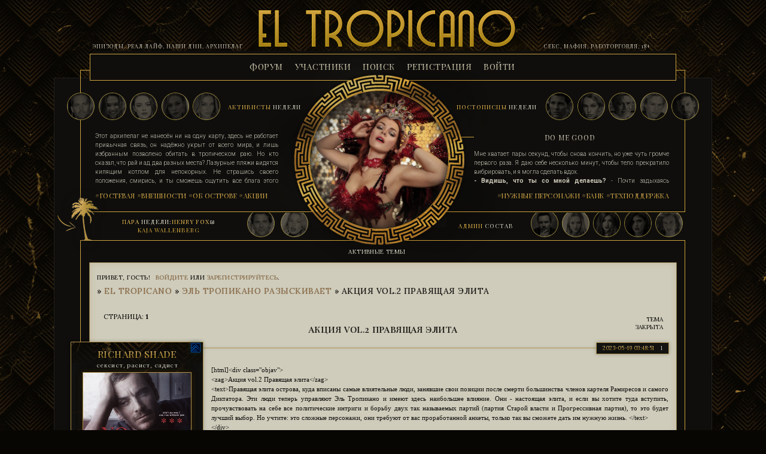

--- FILE ---
content_type: text/html; charset=windows-1251
request_url: https://eltropicano.ru/viewtopic.php?id=5607
body_size: 34857
content:
<!DOCTYPE html PUBLIC "-//W3C//DTD XHTML 1.0 Strict//EN" "http://www.w3.org/TR/xhtml1/DTD/xhtml1-strict.dtd">
<html xmlns="http://www.w3.org/1999/xhtml" xml:lang="ru" lang="ru" dir="ltr" prefix="og: http://ogp.me/ns#">
<head>
<meta http-equiv="Content-Type" content="text/html; charset=windows-1251">
<meta name="viewport" content="width=1024">
<title>Акция vol.2 Правящая элита</title>
<meta property="og:title" content="Акция vol.2 Правящая элита"><meta property="og:url" content="https://eltropicano.ru/viewtopic.php?id=5607"><script type="text/javascript">
try{self.document.location.hostname==parent.document.location.hostname&&self.window!=parent.window&&self.parent.window!=parent.parent.window&&document.write('</he'+'ad><bo'+'dy style="display:none"><plaintext>')}catch(e){}
try{if(top===self&&location.hostname.match(/^www\./))location.href=document.URL.replace(/\/\/www\./,'//')}catch(e){}
var FORUM = new Object({ set : function(prop, val){ try { eval("this."+prop+"=val"); } catch (e) {} }, get : function(prop){ try { var val = eval("this."+prop); } catch (e) { var val = undefined; } return val; }, remove : function(prop, val){ try { eval("delete this."+prop); } catch (e) {} } });
FORUM.set('topic', { "subject": "Акция vol.2 Правящая элита", "closed": "1", "num_replies": "7", "num_views": "3129", "forum_id": "5", "forum_name": "Эль Тропикано разыскивает", "moderators": { "423": "Alexis Frost", "588": "Catherine Aragon", "188": "Eva Morton", "232": "Johnny Dogs", "278": "Leah Harris" }, "language": { "share_legend": "Расскажите друзьям!", "translate": "Перевести", "show_original": "Показать оригинал" } });
// JavaScript переменные форума
var BoardID = 1371114;
var BoardCat = 18;
var BoardStyle = 'Custom';
var ForumAPITicket = 'dd44525a3c7db02d05d4888b2f53ba411a7c620a';
var GroupID = 3;
var GroupTitle = 'Гость';
var GroupUserTitle = '';
var BaseDomain = 'rusff.me';
var PartnerID = 2238;
var RequestTime = 1769178120;
var StaticURL = 'https://forumstatic.ru';
var AvatarsURL = 'https://forumavatars.ru';
var FilesURL = 'https://forumstatic.ru';
var ScriptsURL = 'https://forumscripts.ru';
var UploadsURL = 'https://upforme.ru';
</script>
<script type="text/javascript" src="/js/libs.min.js?v=4"></script>
<script type="text/javascript" src="/js/extra.js?v=7"></script>
<link rel="alternate" type="application/rss+xml" href="https://eltropicano.ru/export.php?type=rss&amp;tid=5607" title="RSS" />
<link rel="top" href="https://eltropicano.ru" title="Форум" />
<link rel="search" href="https://eltropicano.ru/search.php" title="Поиск" />
<link rel="author" href="https://eltropicano.ru/userlist.php" title="Участники" />
<link rel="up" title="Эль Тропикано разыскивает" href="https://eltropicano.ru/viewforum.php?id=5" />
<link rel="shortcut icon" href="http://forumstatic.ru/files/0014/eb/ea/67890.ico" type="image/x-icon" />
<link rel="stylesheet" type="text/css" href="https://forumstatic.ru/styles/0014/eb/ea/style.1768337823.css" />
<link rel="stylesheet" type="text/css" href="/style/extra.css?v=23" />
<script type="text/javascript">$(function() { $('#register img[title],#profile8 img[title]').tipsy({fade: true, gravity: 'w'}); $('#viewprofile img[title],.post-author img[title]:not(li.pa-avatar > img),.flag-i[title]').tipsy({fade: true, gravity: 's'}); });</script>
<script type="text/javascript" src="https://forumscripts.ru/html_in_posts/1.0.20/html_in_posts.js"></script>
<script type="text/javascript" src="https://forumscripts.ru/post_voters/2.0.11/post_voters.js"></script>
<link rel="stylesheet" type="text/css" href="https://forumscripts.ru/post_voters/2.0.11/post_voters.css" />
<script>window.yaContextCb=window.yaContextCb||[]</script><script src="https://yandex.ru/ads/system/context.js" async></script>
</head>
<body>

<!-- body-header -->
<div id="pun_wrap">
<div id="pun" class="ru isguest gid3">
<div id="pun-viewtopic" class="punbb" data-topic-id="5607" data-forum-id="5" data-cat-id="2">

 <!--LiveInternet counter-->
<script type="text/javascript">
 new Image().src = "//counter.yadro.ru/hit;quadroboards?r" + escape(document.referrer) + ((typeof (screen) == "undefined") ? "" : ";s" + screen.width + "*" + screen.height + "*" + (screen.colorDepth ? screen.colorDepth : screen.pixelDepth)) + ";u" + escape(document.URL) + ";" + Math.random();
 </script>
<!--/LiveInternet-->
<!-- Yandex.Metrika counter -->
<script type="text/javascript" >
   (function(m,e,t,r,i,k,a){m[i]=m[i]||function(){(m[i].a=m[i].a||[]).push(arguments)};
   m[i].l=1*new Date();k=e.createElement(t),a=e.getElementsByTagName(t)[0],k.async=1,k.src=r,a.parentNode.insertBefore(k,a)})
   (window, document, "script", "https://mc.yandex.ru/metrika/tag.js", "ym");

   ym(85843509, "init", {
        clickmap:true,
        trackLinks:true,
        accurateTrackBounce:true
   });
   ym(85843509, 'userParams', {
          UserID: window.UserUniqueID,
          board_id: window.BoardID,
          user_id: window.UserID,
          user_login: window.UserLogin,
          is_vip: window.UserUniqueID ? ($("#pun") && $("#pun").hasClass("isvip")) : undefined
});
</script>
<noscript><div><img src="https://mc.yandex.ru/watch/85843509" style="position:absolute; left:-9999px;" alt="" /></div></noscript>
<!-- /Yandex.Metrika counter -->


<script type="text/javascript">
$r = jQuery;
</script>

<script type="text/javascript">
if (GroupID == 3) {
    var UserID = 1;
    var UserLogin = '';
    var UserSex = 0;
    var UserAge = 0;
    var UserAvatar = '';
    var UserLastVisit = '';
}
</script>

<script type="text/javascript" src="https://forumstatic.ru/f/me/rusff/custom_rusff.js"></script>
<script type="text/javascript" src="https://forumstatic.ru/f/me/rusff/lib.js?1"></script>
<script type="text/javascript" src="https://forumstatic.ru/f/me/rusff/uppod.js"></script>
<script type="text/javascript" src="https://forumstatic.ru/f/me/rusff/jquery.uploadify.min.js"></script>
<script type="text/javascript" src="https://forumstatic.ru/f/me/rusff/favico-0.3.10.min.js"></script>
<script src="https://unpkg.com/@quadrosystems/mybb-sdk@0.9.7/lib/index.js"></script>
<script src="https://unpkg.com/@quadrosystems/mybb-reactions@1.2.1/dist/index.js"></script>

<link rel="stylesheet" type="text/css" href="https://forumstatic.ru/f/me/rusff/rusff.files.css?1"/>

<script type="text/javascript">
(function() {
    var hash_growl = {
        'snd2points:error_1': ['Произошла ошибка', {}],
        'snd2points:error_2': ['Недостаточно средств для совершения перевода', {}],
        'snd2points:error_3': ['Пользователь с этим e-mail не найден', {}],
        'snd2points:success': ['Перевод выполнен', {}],
        'snd2ucp:error_1': ['Произошла ошибка', {}],
        'snd2ucp:error_2': ['Недостаточно средств для совершения перевода', {}],
        'snd2ucp:error_3': ['Перевод не выполнен! Пользователю необходимо зайти в Профиль - Лицевой счет. После этого повторите попытку.', {}],
        'snd2ucp:success': ['Перевод выполнен', {}],
        'ucpfoundation:error_1': ['Произошла ошибка', {}],
        'ucpfoundation:error_2': ['Недостаточно средств для совершения перевода', {}],
        'ucpfoundation:success': ['Перевод выполнен', {}],
        'sendgift:error': ['Недостаточно средств', {}],
        'sendgift:success': ['Подарок отправлен!', {}],
        'adm_new_awards:success': ['Награда добавлена', {}],
        'adm_new_awards:error_2': ['Все поля должны быть заполнены', {}],
        'adm_new_awards:error_1': ['Неизвестная ошибка', {}],
        'adm_edit_award:success': ['Награда изменена', {}],
        'adm_edit_award:error_2': ['Все поля должны быть заполнены', {}],
        'adm_edit_award:error_1': ['Неизвестная ошибка', {}],
        'profile_auth_method:error_1': ['Устаревшая сессия. Перезайдите на форум и попробуйте снова.', {}],
        'profile_auth_method:error_2': ['Произошла ошибка. Повторите попытку.', {}],
        'profile_auth_method:error_3': ['Кто-то на форуме уже использует этот аккаунт для авторизации..', {}],
        'profile_auth_method:success': ['Сервис привязан. Список обновлен.', {}],
        'profile_auth_method:delete_success': ['Сервис отвязан. Список обновлен.', {}],
        'login_auth_method:error': ['Этот аккаунт не привязан ни к одному профилю на форуме. Войдите на форум в обычном режиме, а затем в Профиле (Методы авторизации) сделайте привязку.', {
            sticky: true
        }],
        'login_auth_method:error_1': ['Ошибка авторизации', {}],
        'auth_methods:unf': ['Неправильное имя и/или пароль. Если вы недавно меняли имя или пароль, необходимо один раз перезайти на форум в обычном режиме. ', {
            sticky: true
        }]
    };

    for (var x in hash_growl) {
        if (document.location.hash == '#' + x) {
            $.jGrowl(hash_growl[x][0], hash_growl[x][1]);
        }
    }
})()
</script>

<script type="text/javascript">
var Rusff = {};
</script>
<script type="text/javascript" src="https://cdn-2.qsdb.ru/client/build/app.js?v=1.4.7"></script>

<script type="text/javascript">
function select_gift(id, image, price, points) {
    if (UserID < 2) {
        return alert('Для выполнения этого действия необходимо авторизоваться.');
    }

    $('#gift_source').attr({
        'src': image
    });
    $('#gift_price').html(price);
    $('#send_gift').show();
    $('input[name=item_id]').val(id);
    location.href = '#send_gift';

    if (price > points) {
        $('#error_msg').show();
    }
}
</script>

<link rel="stylesheet" type="text/css" href="https://forumstatic.ru/f/me/rusff/rusff.live.css?7"/>
<script type="text/javascript" src="https://forumstatic.ru/f/me/rusff/rusff.live.js?16"></script>

<script type="text/javascript">
$r(function() {
    var obj = {}

    try {
        obj.data = {
            UserID: UserID,
            UserLogin: UserLogin,
            UserAvatar: UserAvatar,
            GroupID: GroupID
        };
    } catch (e) {
        obj.data = {
            GroupID: 3
        };
    }

    rusffLive.init(obj);
});
</script>

<div id="custom_codes"></div>

<script type="text/javascript">
(function() {
    var groups = [1, 2];
    var boards = [1528284, 1700149, 952902, 1761817, 1748535, 1755177, 1197349, 1758117, 1526379, 1700678, 1733672, 1760505, 1607329, 1596667, 1760305, 1760055, 1735856, 1737971, 1498418, 1755098, 1752659, 1677547, 965268, 1358088, 1230844, 1547164, 1175054, 1758935, 1578761, 1589165, 1103792, 1710448, 1267115, 1753982, 989248, 1761227, 1379051, 1748207, 1701133, 1739740, 1708314, 1236824, 1240848, 1650927, 1323553, 1423379, 929432, 1330808, 264086, 1451058, 1747645, 1679864, 1458798, 933911, 1753503, 1753188, 1755289, 1758814, 1537097, 1522073, 1403874, 1749709, 1563589, 1760096];
    /* if (groups.indexOf(GroupID) !== -1 && boards.indexOf(BoardID) !== -1) {
        document.querySelector('#admin_msg1').style.display = 'block';
        } */

    if (boards.indexOf(BoardID) !== -1 && !document.querySelector('.punbb-admin')) {
        document.location.href = 'https://ban.rusff.me/';
    }
})()
</script>
<div id="mybb-counter" style="display:none">
<script type="text/javascript"> (function(m,e,t,r,i,k,a){m[i]=m[i]||function(){(m[i].a=m[i].a||[]).push(arguments)}; m[i].l=1*new Date(); for (var j = 0; j < document.scripts.length; j++) {if (document.scripts[j].src === r) { return; }} k=e.createElement(t),a=e.getElementsByTagName(t)[0],k.async=1,k.src=r,a.parentNode.insertBefore(k,a)}) (window, document, "script", "https://mc.yandex.ru/metrika/tag.js", "ym"); ym(201230, "init", { clickmap:false, trackLinks:true, accurateTrackBounce:true });

</script> <noscript><div><img src="https://mc.yandex.ru/watch/201230" style="position:absolute; left:-9999px;" alt="" /></div></noscript>
</div>

<div id="html-header">
	<div class="shan"></div>

<!--информация-->
<div class="infot">Эпизоды, реал лайф, наши дни, архипелаг</div>
<div class="infot2">секс, мафия, работорговля, 18+</div>

<!--пара-->
<div class="ams_z2"><z><span>пара</span> недели:</z> 
<a href="https://eltropicano.ru/profile.php?id=1817">Henry Fox</a> & <a href="https://upforme.ru/uploads/0014/eb/ea/188/586382.jpg">Kaja Wallenberg</a></div>
<div class="activees4">
<a href="https://eltropicano.ru/profile.php?id=1817"><div><img src="https://upforme.ru/uploads/0014/eb/ea/188/244525.jpg"></div></a>
<a href="https://eltropicano.ru/profile.php?id=1816"><div><img src="https://upforme.ru/uploads/0014/eb/ea/188/586382.jpg"></div></a>
</div>

<!--Стрелка к новостям-->
<div id="strel"></div>

<!--новостная пальма-->
<script type="text/javascript" src="https://forumstatic.ru/files/001b/cf/4e/96460.js"></script>
<div class="spirit-navigation" id="navig-batton" title="новости"></div>
<div id="navigblock" style="display:none"><div class="sslka">
<!-- важные ссылки -->

<a href="https://eltropicano.ru/viewtopic.php?id=855&p=12#p1188593" class="newnews">итоги недели</a>
<a href="https://eltropicano.ru/viewtopic.php?id=4063&p=45#p1188565" class="newnews">Покажи себя миру!</a>
<a href="https://eltropicano.ru/viewtopic.php?id=7753" class="">Расскажи, Снегурочка, где была?</a>
<a href="https://eltropicano.ru/viewtopic.php?id=152&p=6#p1181443" class="">зимние удаления</a>

</div></div>

<!--администрация-->
<div class="ams_z"><span>админ</span> состав</div>
<div class="activees3">
<a href="https://eltropicano.ru/profile.php?id=169"><div><img src="https://i.imgur.com/aGVu7bi.png"></div></a>
<a href="https://eltropicano.ru/profile.php?id=188"><div><img src="https://i.imgur.com/5CDbtJx.png"></div></a>
<a href="https://eltropicano.ru/profile.php?id=423"><div><img src="https://i.imgur.com/aRS1hZo.png"></div></a>
<a href="https://eltropicano.ru/profile.php?id=278"><div><img src="https://i.imgur.com/05uKyYR.png"></div></a>
<a href="https://eltropicano.ru/profile.php?id=588"><div><img src="https://i.imgur.com/YWPq5Um.png"></div></a>
</div>

<!--ссылки справа-->
<div class="tab_lin2">
<a href="https://eltropicano.ru/viewtopic.php?id=800">#нужные персонажи</a>
<a href="https://eltropicano.ru/viewtopic.php?id=6510">#банк</a>
<a href="https://eltropicano.ru/viewtopic.php?id=6909">#техподдержка</a>
</div>

<!--эпизод-->
<div class="best_ep">
<a href="https://eltropicano.ru/viewtopic.php?id=7716#p1182004" style="cursor: pointer;" title="Rip Wheeler & Bailey Monroe">do me good</a>
</div>

<!--эп текст-->
<div class="best_ep_text">
Мне хватает пары секунд, чтобы снова кончить, но уже чуть громче первого раза. Я даю себе несколько минут, чтобы тело прекратило вибрировать, и я могла сделать вдох.<br>
 <b>- Видишь, что ты со мной делаешь?</b> - Почти задыхаясь проговариваю я. Открываю глаза и полностью расслабляюсь в его руках на секунду. 
<br><br>
<b>— Тебя ебу,</b> — коротко и честно выдохнул я прямо в её ухо, не прекращая движений. <b>— Вот что я делаю.</b><br>
Когда она взяла мои пальцы, вытащенные из неё, и облизала их, медленно, с наслаждением, я просто смотрел как заворожённый. Эта картина стоила всего. Её шутка про затопление самолёта вызвала у меня только короткую, хищную ухмылку. Пусть пробует. Посмотрим, кто кого.

<br><br>
</div>


<!--ссылки слева-->
<div class="tab_lin">
<a href="https://eltropicano.ru/viewtopic.php?id=6572">#гостевая</a>
<a href="https://eltropicano.ru/viewtopic.php?id=5369">#внешности</a>
<a href="https://eltropicano.ru/viewtopic.php?id=5370">#об острове</a>
<a href="https://eltropicano.ru/viewforum.php?id=5">#акции</a>
</div>

<!--приветствие-->
<div class="privet">Этот архипелаг не нанесён ни на одну карту, здесь не работает привычная связь, он надёжно укрыт от всего мира, и лишь избранным позволено обитать в тропическом раю. Но кто сказал, что рай и ад два разных места? Лазурные пляжи видятся кипящим котлом для непокорных. Не страшись своего положения, смирись, и ты сможешь ощутить все блага этого острова. Поддавшись соблазну и похоти, стань верным их адептом. Выбери для себя стезю, ступай по ней, гордо неся статус рабыни, иначе тебя силой поставят на колени. Помни, ад на земле существует, и он прямо здесь.</div>


<!--постописцы недели-->
<div class="act_z2"><span>постописцы</span> недели </div>
<div class="activees2">
<!--Henry Fox - 16-->
<a href="https://eltropicano.ru/profile.php?id=1817" target="_blank" title="16 постов"><div><img src="https://upforme.ru/uploads/0014/eb/ea/169/413586.jpg"></div></a>
<!--Kaja Wallenberg - 5-->
<a href="https://eltropicano.ru/profile.php?id=1788" target="_blank" title="10 постов"><div><img src="https://upforme.ru/uploads/0014/eb/ea/188/93859.jpg"></div></a>
<!--Raul Fuentes - 4-->
<a href="https://eltropicano.ru/profile.php?id=290" target="_blank" title="4 поста"><div><img src="https://i.imgur.com/TUrmsZb.jpeg"></div></a>
<!--Hayden Otis - 3-->
<a href="https://eltropicano.ru/profile.php?id=1800" target="_blank" title="3 поста"><div><img src="https://upforme.ru/uploads/0014/eb/ea/423/847426.jpg"></div></a>
<!--Rip Wheeler - 3-->
<a href="https://eltropicano.ru/profile.php?id=1786" target="_blank" title="3 поста"><div><img src="https://upforme.ru/uploads/0014/eb/ea/188/682498.jpg"></div></a>
</div>


<!--Активисты недели-->
<div class="act_z"><span>активисты</span> недели</div>
<div class="activees">
<!--Seth Ross-->
<a href="https://eltropicano.ru/profile.php?id=1806" target="_blank"><div><img src="https://upforme.ru/uploads/0014/eb/ea/188/655626.jpg"></div></a>
<!--Scarlett Newman-->
<a href="https://eltropicano.ru/profile.php?id=1264" target="_blank"><div><img src="https://i.imgur.com/5lOOyHP.png"></div></a>
<!--Morganna Eirikr-->
<a href="https://eltropicano.ru/profile.php?id=1765" target="_blank"><div><img src="https://upforme.ru/uploads/0014/eb/ea/188/90121.jpg"></div></a>
<!--Anabella Deleon-->
<a href="https://eltropicano.ru/profile.php?id=1762" target="_blank"><div><img src="https://upforme.ru/uploads/0014/eb/ea/588/97111.png"></div></a>
<!--Bailey Monroe-->
<a href="https://eltropicano.ru/profile.php?id=1496" target="_blank"><div><img src="https://i.imgur.com/9EWfRGD.jpg"></div></a>
</div>

<!-- Скрываем профиль в постах © Deff -->
<script type="text/javascript">
if(GroupID<3)FORUM.set('editor.addition.tags.hide_provil', {name:'скрытие Профиля',onclick:function(){smile('[im'+'g=hide-autor]https://is.gd/ekiTPp['+'/img]');}});
$().pun_mainReady(function() {
function addStyle() { /*==123==;
<style type="text/css">#### .post-author,#### .post-sig,#### .pl-email,#### .pl-website{display:none !important}#### .post-body,#### .post-links,#### .post-links ul,#### h3>span{margin-left:0 !important}</style>
==123==;*/
} addStyle = addStyle.toString().split('==123==;')[1];
$('.post .post-content img[alt="hide-autor"]').each(function(){
   var id = $(this).parents('.post').prop('id');
   $(addStyle.replace(/####/gim,'#'+id)).insertBefore($(this));
});});
</script>
<style>img[src*="is.gd/ekiTPp"]{ display:none}</style>

<script src="https://forumstatic.ru/files/0011/e9/e1/56920.js" type="text/javascript"></script>




<!-- Выделение кода в блоке "Код" // © Alex_63, версия 2017г. -->
<script type="text/javascript" src="https://forumstatic.ru/files/0015/c4/3f/26102.js"></script>
<script type="text/javascript">
eval(select_text.toString().replace(/\}$/,'try{document.execCommand("copy")}catch(e){}}'));
select_text.linkText = 'выделить [копируется сразу]';
</script>

<!-- Скрытие IP и провайдера от модераторов © Alex_63 --> 
<style id="NoDsp">.gid2 #pun-online tcl:first-child{visibility:hidden}</style><script type="text/javascript">if($('#pun-online').length && GroupID==2){$(function(){$('.main .tcl:first-child a[href*="profile.php"]').each(function(){var OnUserN = $(this).clone();$(this).parents('.tcl').html(OnUserN);});$('style#NoDsp').remove();});}</script>
<!-- конец -->

<!-- Создание активности -->
<script type="text/javascript">
//var achieve_sum = 4020; // сумма ОД для достижений
const profilesIds = {'Jose Ramirez': 2, 'Richard Shade': 169, 'Johnny Dogs': 232, 'Raul Fuentes': 290, 'Reiner Mannheim': 313, 'David Knox': 350, 'Oswald McCabe': 1025, 'Qadir Suleiman': 387, 'Memphis Hall': 403, 'Logan Wells': 421, 'Carter Masterson': 467, 'Silas Moon': 510, 'Juan Mariano': 538, 'Solomon Bradshaw': 647, 'Grayson Serrano': 706,  'Nathan Stuart': 835, 'Gideon Kirk': 898, 'Abel Hodge': 1038, 'Ezequiel Cervantes': 1057, 'Remi Sharpe': 932, 'Konstantin Von Meyer': 989, 'Zain Villar': 1129, 'Hunter T. Holst': 1161, 'Dane Cross': 1205, 'Dante Valentine': 1259, 'Jan Romero': 1301, 'Max Woulfe': 1337, 'Esteban Manzanedo': 1384, 'Lincoln Macht': 1399, 'Zachary Grimes': 1425, 'Dexter Koch': 1459, 'Salvador Lacasa': 1578,'Tibor Vass': 1677, 'Luke Vaughn': 1637, 'Silvano Serratore': 1735, 'Mason Mcguire': 1749, 'Lawrence Morgan': 1769, 'Eva Morton': 188, 'Salome Ocampo': 539, 'Vesper Dou': 402, 'Sandra Warren': 468, 'Melody Sykes': 365, 'Valery Navarro': 654, 'Ramira Di Donato': 1437, 'Summer Knox': 351, 'Alessandra Rouco': 302, 'Dana Kruger': 263, 'April Lucas': 711, 'Helena Beckmann': 1300, 'Josephine LaRue': 990, 'Hannah Murray': 836, 'Sabrina Kirk': 900, 'Amina Hager': 934, 'Christelle Duhamel': 1056, 'Mercedes Barquero': 1130, 'Jade Griffin': 1153, 'Stacy Chamberlain': 1160, 'Karlotta Schwartzmann': 1178, 'Blake Skinner': 1206, 'Nila Nandar Zar': 1579, 'Tess Mulligan': 1338, 'Eleanor Hubbard': 1398, 'Megan Savage': 1460, 'Lexi Dale': 1638, 'Joy Saint-Yves': 1678, 'Olimpia Berardino': 1734, 'Angelique Weiss': 1751, 'Anika Kagami': 1770, 'Game Master': 9};
$(function(){
if (window.location.pathname === '/') {
  const profiles = Object.keys(profilesIds);
  let addToOnline = [];
  let onlineHTML = $('.users_24h div span').html();
  let onlineArr = onlineHTML.split(', ');
  onlineArr = onlineArr.map((str) => {
    let start = str.indexOf('>');
    let finish = str.lastIndexOf('<');
    if (start !== -1 && finish !== -1) {
      return str.substring(start + 1, finish);
    }
    else {
      return ''
    }
  });
  profiles.forEach((name) => {
    if (onlineArr.indexOf(name) === - 1) {
      addToOnline.push(name);
    }
  });
  let yesterday = (d => new Date(d.setDate(d.getDate() - 1)) )(new Date).toISOString();
  yesterday = yesterday.substring(yesterday.indexOf('T') + 1, yesterday.indexOf('.'));
  $('.users_24h div span').append(addToOnline.reduce((sum, str) => `${sum}, <a class="group5" title="Вчера ${yesterday}" href="/profile.php?id=${profilesIds[str]}" rel="nofollow">${str}</a>`, ''));
  $('.users_24h div strong:first').html(parseInt($('.users_24h div strong:first').html()) + addToOnline.length);
}
});
</script>

<!--- хтмл в постах с допуском по группам © Alex_63 --->
<script type="text/javascript" src="https://forumstatic.ru/files/0018/25/96/94151.js"></script>
<script type="text/javascript">
HTMLinPost.groups = [1,2,3,4,5,6,7,8]; // Группы, допущенные к вставке HTML в посты
HTMLinPost.noAccess = []; // Пользователи с запретом вставки HTML в посты
HTMLinPost.parseHTMLinPosts()
</script>
<!--- конец --->

<!--- выделение кода в гостевой, банке и других темах --->
<script type="text/javascript">
function select_text(c) {
  var d = window.getSelection || document.getSelection;
  if (d) {
    var a = d();
    if (a.selectAllChildren) {
      a.selectAllChildren(c);
    } else if (a.setBaseAndExtent) {
      a.setBaseAndExtent(c, 0, c, c.innerText.length - 1)
    } else {
      var b = document.createRange();
      b.selectNodeContents(c);
      a.removeAllRanges();
      a.addRange(b)
    }
  } else if (document.selection) {
    var b = document.body.createTextRange();
    b.moveToElementText(c);
    b.select()
  }
}
$().pun_mainReady(function() {
  var text = select_text.linkText ? select_text.linkText : 'Выделить код';
  var codeLegend = '<a href="javascript://" onclick="select_text($(this).parent().next().find(\'pre\').get(0));return!1">' + text + '</a>';
  $('.code-box .legend').html(codeLegend);
  $('.punbb').on('click', '.spoiler-box > div', function() {
    $(this).next('blockquote').find('.code-box .legend').html(codeLegend);
  })
});
eval(select_text.toString().replace(/\}$/,'try{document.execCommand("copy")}catch(e){}}'))
select_text.linkText = 'выделить [копируется сразу]' //текст ссылки
</script>
<!--- конец --->
</div>

<div id="pun-title" class="section">
	<table id="title-logo-table" cellspacing="0">
		<tbody id="title-logo-tbody">
			<tr id="title-logo-tr">
				<td id="title-logo-tdl" class="title-logo-tdl">
					<h1 class="title-logo"><span>El Tropicano</span></h1>
				</td>
				<td id="title-logo-tdr" class="title-logo-tdr"><!-- banner_top --></td>
			</tr>
		</tbody>
	</table>
</div>

<div id="pun-navlinks" class="section">
	<h2><span>Меню навигации</span></h2>
	<ul class="container">
		<li id="navindex"><a href="https://eltropicano.ru/"><span>Форум</span></a></li>
		<li id="navuserlist"><a href="https://eltropicano.ru/userlist.php" rel="nofollow"><span>Участники</span></a></li>
		<li id="navsearch"><a href="https://eltropicano.ru/search.php" rel="nofollow"><span>Поиск</span></a></li>
		<li id="navregister"><a href="https://eltropicano.ru/register.php" rel="nofollow"><span>Регистрация</span></a></li>
		<li id="navlogin"><a href="https://eltropicano.ru/login.php" rel="nofollow"><span>Войти</span></a></li>
	</ul>
</div>

<div id="pun-ulinks" class="section" onclick="void(0)">
	<h2><span>Пользовательские ссылки</span></h2>
	<ul class="container">
		<li class="item1"><a href="https://eltropicano.ru/search.php?action=show_recent">Активные темы</a></li>
	</ul>
</div>

<!-- pun_announcement -->

<div id="pun-status" class="section">
	<h2><span>Информация о пользователе</span></h2>
	<p class="container">
		<span class="item1">Привет, Гость!</span> 
		<span class="item2"><a href="/login.php" rel="nofollow">Войдите</a> или <a href="/register.php" rel="nofollow">зарегистрируйтесь</a>.</span> 
	</p>
</div>

<div id="pun-break1" class="divider"><hr /></div>

<div id="pun-crumbs1" class="section">
	<p class="container crumbs"><strong>Вы здесь</strong> <em>&#187;&#160;</em><a href="https://eltropicano.ru/">El Tropicano</a> <em>&#187;&#160;</em><a href="https://eltropicano.ru/viewforum.php?id=5">Эль Тропикано разыскивает</a> <em>&#187;&#160;</em>Акция vol.2 Правящая элита</p>
</div>

<div id="pun-break2" class="divider"><hr /></div>

<div class="section" style="border:0 !important;max-width:100%;overflow:hidden;display:flex;justify-content:center;max-height:250px;overflow:hidden;min-width:300px;">
		
</div>

<div id="pun-main" class="main multipage">
	<h1><span>Акция vol.2 Правящая элита</span></h1>
	<div class="linkst">
		<div class="pagelink">Страница: <strong>1</strong></div>
		<div class="postlink"><span class="closed">Тема закрыта</span></div>
	</div>
	<div id="topic_t5607" class="topic closed pinned">
		<h2><span class="item1">Сообщений</span> <span class="item2">1 страница 8 из 8</span></h2>
		<div id="p757429" class="post topicpost topic-starter" data-posted="1684457331" data-user-id="169" data-group-id="1">
			<h3><span><a class="sharelink" rel="nofollow" href="#p757429" onclick="return false;">Поделиться</a><strong>1</strong><a class="permalink" rel="nofollow" href="https://eltropicano.ru/viewtopic.php?id=5607#p757429">2023-05-19 03:48:51</a></span></h3>
			<div class="container">
							<div class="post-author topic-starter">
								<ul>
						<li class="pa-fld2"><img src="https://forumstatic.ru/files/001b/cf/4e/50220.png" title="Партнер острова"></li>
						<li class="pa-author"><span class="acchide">Автор:&nbsp;</span><a href="https://eltropicano.ru/profile.php?id=169" rel="nofollow">Richard Shade</a></li>
						<li class="pa-title">Сексист, Расист, Садист</li>
						<li class="pa-avatar item2"><img src="https://forumavatars.ru/img/avatars/0014/eb/ea/169-1762210781.png" alt="Richard Shade" title="Richard Shade" /></li>
						<li class="pa-fld1"><div id="lzname"><a href="https://eltropicano.ru/viewtopic.php?id=487">Ричард Шейд, 43 y.o.</a></div>&#9679; Родом из Англии<br>&#9679; глава лиги убийц на острове, наемник<pers><a href="https://eltropicano.ru/profile.php?id=263" title="Дэйна Крюгер - моя вещь, мое безумие, девочка, которая любит убивать и расхаживать голой"><img src="https://i.imgur.com/fDbJPQJ.png"></a><a href="https://eltropicano.ru/profile.php?id=588" title="Кэтрин Арагон - воровка и мошенница, вынужденная стать моей рабыней"><img src="https://i.imgur.com/vwiVgTC.png"></a></pers></li>
						<li class="pa-fld3"><a href=#tid=1364 ><img src="https://upforme.ru/uploads/0014/eb/ea/169/791881.gif" onclick="iconRedir(this)"></a></li>
						<li class="pa-fld5"><span class="fld-name">Pesos & Posts:</span><br />287480 | 890</li>
						<li class="pa-posts"><span class="fld-name">Сообщений:</span> 28145</li>
						<li class="pa-respect"><span class="fld-name">Уважение:</span> <span>+22072</span></li>
				</ul>
			</div>
					<div class="post-body">
					<div class="post-box">
						<div id="p757429-content" class="post-content">
<p>[html]&lt;div class=&quot;objav&quot;&gt;<br />&lt;zag&gt;Акция vol.2 Правящая элита&lt;/zag&gt;<br />&lt;text&gt;Правящая элита острова, куда вписаны самые влиятельные люди, занявшие свои позиции после смерти большинства членов картеля Рамиресов и самого Диктатора. Эти люди теперь управляют Эль Тропикано и имеют здесь наибольшее влияние. Они - настоящая элита, и если вы хотите туда вступить, прочувствовать на себе все политические интриги и борьбу двух так называемых партий (партия Старой власти и Прогрессивная партия), то это будет лучший выбор. Но учтите: это сложные персонажи, они требуют от вас проработанной анкеты, только так вы сможете дать им нужную жизнь. &lt;/text&gt;<br />&lt;/div&gt;<br />[/html]</p>
						</div>
			<div class="post-rating"><p class="container"><a title="Вы не можете дать оценку участнику">+4</a></p></div>
					</div>
					<div class="clearer"><!-- --></div>
				</div>
			</div>
		</div>
		<div id="p757701" class="post altstyle topic-starter" data-posted="1684502057" data-user-id="169" data-group-id="1">
			<h3><span><a class="sharelink" rel="nofollow" href="#p757701" onclick="return false;">Поделиться</a><strong>2</strong><a class="permalink" rel="nofollow" href="https://eltropicano.ru/viewtopic.php?id=5607#p757701">2023-05-19 16:14:17</a></span></h3>
			<div class="container">
							<div class="post-author topic-starter">
								<ul>
						<li class="pa-fld2"><img src="https://forumstatic.ru/files/001b/cf/4e/50220.png" title="Партнер острова"></li>
						<li class="pa-author"><span class="acchide">Автор:&nbsp;</span><a href="https://eltropicano.ru/profile.php?id=169" rel="nofollow">Richard Shade</a></li>
						<li class="pa-title">Сексист, Расист, Садист</li>
						<li class="pa-avatar item2"><img src="https://forumavatars.ru/img/avatars/0014/eb/ea/169-1762210781.png" alt="Richard Shade" title="Richard Shade" /></li>
						<li class="pa-fld1"><div id="lzname"><a href="https://eltropicano.ru/viewtopic.php?id=487">Ричард Шейд, 43 y.o.</a></div>&#9679; Родом из Англии<br>&#9679; глава лиги убийц на острове, наемник<pers><a href="https://eltropicano.ru/profile.php?id=263" title="Дэйна Крюгер - моя вещь, мое безумие, девочка, которая любит убивать и расхаживать голой"><img src="https://i.imgur.com/fDbJPQJ.png"></a><a href="https://eltropicano.ru/profile.php?id=588" title="Кэтрин Арагон - воровка и мошенница, вынужденная стать моей рабыней"><img src="https://i.imgur.com/vwiVgTC.png"></a></pers></li>
						<li class="pa-fld3"><a href=#tid=1364 ><img src="https://upforme.ru/uploads/0014/eb/ea/169/791881.gif" onclick="iconRedir(this)"></a></li>
						<li class="pa-fld5"><span class="fld-name">Pesos & Posts:</span><br />287480 | 890</li>
						<li class="pa-posts"><span class="fld-name">Сообщений:</span> 28145</li>
						<li class="pa-respect"><span class="fld-name">Уважение:</span> <span>+22072</span></li>
				</ul>
			</div>
					<div class="post-body">
					<div class="post-box">
						<div id="p757701-content" class="post-content">
<div class="quote-box spoiler-box"><div onclick="$(this).toggleClass('visible'); $(this).next().toggleClass('visible');">занят</div><blockquote><p>[html]<br />&lt;div class=&quot;need&quot;&gt;<br />&lt;div id=&quot;info&quot;&gt;<br />&lt;blok&gt;<br />&lt;img src=&quot;https://i.imgur.com/YzeGTFq.gif&quot;&gt;&lt;span&gt;Pedro Pascal&lt;/span&gt;<br />&lt;/blok&gt;<br />&lt;blok&gt;<br /> &lt;date&gt;&lt;z&gt;Имя персонажа: &lt;/z&gt;Hugo Segarra&lt;/date&gt;<br />&lt;prof&gt;&lt;z&gt;Возраст персонажа: &lt;/z&gt;45 лет&lt;/prof&gt;<br />&lt;owl&gt;&lt;z&gt;Род деятельности: &lt;/z&gt;глава «Тринитарио», заведует внутренней разведкой&lt;/owl&gt;<br />&lt;born&gt;&lt;z&gt;Место рождения: &lt;/z&gt;Богота, Колумбия&lt;/born&gt;<br />&lt;born&gt;&lt;z&gt;Статус в правительстве: &lt;/z&gt;гранд&lt;/born&gt;<br />&lt;/blok&gt;<br />&lt;/div&gt;<br />&lt;div id=&quot;bio&quot;&gt;<br />&lt;zag&gt;Описание&lt;/zag&gt;<br />&lt;text&gt;Уго Сегарра родом из Боготы, Колумбия, эмигрант в США в подростковом возрасте вместе со своими родителями гастарбайтерами. На Эль Тропикано занимает должность главы «Тринитарио» и заведует внутренней разведкой. <br />Детство парня не было каким-то выдающимся. Еще в школе он понял, что единственный способ выбиться в люди – это спорт. Его родители не обладали деньгами, отчего не могли гарантировать его обучение в университете, а эмигрантам никто не выделил бы таких кредитов на обучение. Потому они держались как могли, а молодой Уго показывал максимум достижений, играя в футбольной команде. В итоге лучшим решением для него было заручиться рекомендациями для поступления в военную академию Вест-Поинт, возможно лучшее место, где сын эмигрантов мог бы сделать карьеру в штатах. <br />Еще на третьем курсе военной академии в Вест-Поинте ему удалось проявить свои навыки нестандартного мышления, отчего получил предложение перейти на обучение в ЦРУ, так он попал на «Ферму» - засекреченный центр обучения агентов для разведывательных служб. Владеет несколькими языкам, выраженным чувством эмпатии, твердым характером, хорошими навыками снайпера и рукопашным боем. Благодаря хорошей репутации и отменным навыкам – после завершения обучения был принят на работу в ЦРУ в качестве оперативного агента. ЦРУ как раз искало подобных мигрантов, у которых присутствует любовь к государству, благодарность и нестандартная внешность, которая не выдает в нем американца. К тому же, Уго в совершенстве владел испанским и хорошо поднаторел в арабском. <br />Поднимался по карьерной лестнице медленно, но уверенно. Хотя кто-то мог бы сказать, что ему сразу повезло попасть в отличную команду, которая в то время работала в Ираке, отчего его достаточно быстро натаскали и уже через несколько лет со своей командой Уго отправился в Афганистан, Пакистан. Короче говоря, застал довольно интересные события, которые всколыхнули мир. Уго – умелый дипломат и изысканный актёр, мысль его размеренная, как и речь, которой он обращается к своей «жертве». Мастерски умеет допрашивать и добывать невероятно ценную информацию, а также скрывать свои собственные следы. <br />Человек скрытен и хитер. Ошибки не прощает. Уважает преданность и ценит трудолюбие. Считает, что бездельникам и безалаберным людям, которые работают поверхностно, нет места в его коллективе. Лучше сотрудничает с теми, которые действуют подобно ему. Характерно то, что выполнить работу так, чтобы Сегарра был доволен, редко удается.<br />В 2012 году был отправлен в его родную Колумбию для того, чтобы окончательно решить вопросы с картелем Энвигадо, который потерял уже двух боссов и разваливался. Операция длилась не год или даже два, целых пять лет. Уго работал под прикрытием, внедрившись в доверие к Даниэлю Падильи – новому боссу картеля Энвигадо после ареста Эрика Варгаса. Уго сумел сделать так, что даже стал правой рукой Даниэля, помогая ему в делах с помощью своих связей в ЦРУ. Агентство желало действовать не по старой схеме, где просто сажают босса в тюрьму, а на него место приходит новый, они хотели получить все разведданные о картеле, а потом накрыть его целиком, уничтожив каждую точку в их бизнес-схеме. В последний момент все шло наперекосяк – Падилья сумел рассекретить его спустя столько лет работы с ним. Даниэль решил отомстить довольно просто – он нанял людей, чтобы семью Сегарры убили. Из-за того, что Уго пришлось так глубоко внедриться, у него появилась семья в Колумбии, он жил этой жизнью и не мог их потерять. <br />Миссия была провалена, его семья погибла, а он так ничего и не успел сделать, воспылав ненавистью к Падилье. ЦРУ решило отозвать его из Колумбии, потому что там он был бесполезен, но Уго не мог оставить все так. Он решил уйти в самоволку и примкнул к картелю Рамиресов, которые на удивление хорошо скрывались от властей. Он не стал утаивать своей работы в ЦРУ, также как и ненависти к их конкуренту – Падилье. Их связывали общие желания и таким образом Уго довелось попасть на Эль Тропикано. Учитывая его навыки, он мог пригодиться и Уго принялся работать на новый картель, считая, что так у него будет больше шансов отомстить Падилье, ведь ЦРУ явно не сильно желало помогать. <br />Уго был штатным агентом в Ультимадо, занимался выявлением повстанцев и неугодных власти людей. Это была достаточно интересная работа, но она не приближала его ни на шаг к желаемой цели. Зато Уго ближе приблизился к тем, кто крутился в верхушке картеля Рамиресов, стал любимчиком прежнего босса Ультимадо, так что получал самую лучшую работу и даже имел свой небольшой отряд верных людей. В 2021 получил назначение на должность младшего оперативного директора, провернув несколько удачных расследований на острове, добился статуса оперативного директора. Но 25 декабря 2022 года стало для Уго одновременно и трагедией, и возможностью. Так он остался самым высокопоставленным человеком в Ультимадо, который никак не был замешан в произошедшем, ведь занимался на тот момент совершенно другими делами, как раз разрабатывая свой план по мести Падильи в Колумбии. Теперь он стал главой Тринитарио, его задача заниматься внутренней безопасностью острова. <br />&lt;/text&gt;<br />&lt;/div&gt;<br />&lt;/div&gt;</p>
						<p>[/html]</p></blockquote></div>
						</div>
			<div class="post-rating"><p class="container"><a title="Вы не можете дать оценку участнику">+4</a></p></div>
					</div>
					<div class="clearer"><!-- --></div>
				</div>
			</div>
		</div>
		<div id="p757802" class="post topic-starter" data-posted="1684506127" data-user-id="169" data-group-id="1">
			<h3><span><a class="sharelink" rel="nofollow" href="#p757802" onclick="return false;">Поделиться</a><strong>3</strong><a class="permalink" rel="nofollow" href="https://eltropicano.ru/viewtopic.php?id=5607#p757802">2023-05-19 17:22:07</a></span></h3>
			<div class="container">
							<div class="post-author topic-starter">
								<ul>
						<li class="pa-fld2"><img src="https://forumstatic.ru/files/001b/cf/4e/50220.png" title="Партнер острова"></li>
						<li class="pa-author"><span class="acchide">Автор:&nbsp;</span><a href="https://eltropicano.ru/profile.php?id=169" rel="nofollow">Richard Shade</a></li>
						<li class="pa-title">Сексист, Расист, Садист</li>
						<li class="pa-avatar item2"><img src="https://forumavatars.ru/img/avatars/0014/eb/ea/169-1762210781.png" alt="Richard Shade" title="Richard Shade" /></li>
						<li class="pa-fld1"><div id="lzname"><a href="https://eltropicano.ru/viewtopic.php?id=487">Ричард Шейд, 43 y.o.</a></div>&#9679; Родом из Англии<br>&#9679; глава лиги убийц на острове, наемник<pers><a href="https://eltropicano.ru/profile.php?id=263" title="Дэйна Крюгер - моя вещь, мое безумие, девочка, которая любит убивать и расхаживать голой"><img src="https://i.imgur.com/fDbJPQJ.png"></a><a href="https://eltropicano.ru/profile.php?id=588" title="Кэтрин Арагон - воровка и мошенница, вынужденная стать моей рабыней"><img src="https://i.imgur.com/vwiVgTC.png"></a></pers></li>
						<li class="pa-fld3"><a href=#tid=1364 ><img src="https://upforme.ru/uploads/0014/eb/ea/169/791881.gif" onclick="iconRedir(this)"></a></li>
						<li class="pa-fld5"><span class="fld-name">Pesos & Posts:</span><br />287480 | 890</li>
						<li class="pa-posts"><span class="fld-name">Сообщений:</span> 28145</li>
						<li class="pa-respect"><span class="fld-name">Уважение:</span> <span>+22072</span></li>
				</ul>
			</div>
					<div class="post-body">
					<div class="post-box">
						<div id="p757802-content" class="post-content">
<p>[html]<br />&lt;div class=&quot;need&quot;&gt;<br />&lt;div id=&quot;info&quot;&gt;<br />&lt;blok&gt;<br />&lt;img src=&quot;https://i.imgur.com/AVzBunw.gif&quot;&gt;&lt;span&gt;Josh Brolin&lt;/span&gt;<br />&lt;/blok&gt;<br />&lt;blok&gt;<br /> &lt;date&gt;&lt;z&gt;Имя персонажа: &lt;/z&gt;Sergio Amengual&lt;/date&gt;<br />&lt;prof&gt;&lt;z&gt;Возраст персонажа: &lt;/z&gt;55 лет&lt;/prof&gt;<br />&lt;owl&gt;&lt;z&gt;Род деятельности: &lt;/z&gt;министр внешней безопасности, заместитель главы «Тринитарио»&lt;/owl&gt;<br />&lt;born&gt;&lt;z&gt;Место рождения: &lt;/z&gt;Каракас, Венесуэла&lt;/born&gt;<br />&lt;born&gt;&lt;z&gt;Статус в правительстве: &lt;/z&gt;гранд&lt;/born&gt;<br />&lt;/blok&gt;<br />&lt;/div&gt;<br />&lt;div id=&quot;bio&quot;&gt;<br />&lt;zag&gt;Описание&lt;/zag&gt;<br />&lt;text&gt;Таких, как ты, называют старой гвардией, потому что ты действительно многое повидал и человек умудренный опытом. Ты начинал свой путь восхождения в Каракасе в Венесуэле, и этой стране ты посвятишь лучшие годы своей жизни. Ты родился в богатой семье, но при этом никогда не желал этого богатства, как такового, главное, чтобы хватало для нормальной жизни. Ты получил хорошее образование, но ушел служить в армию, после того как окончил университет. <br />Армия стала для тебя чем-то действительно важным, там ты чувствовал сплоченность, общность, чего никогда не ощущал в своей жизни, где ты был лучше других только потому, что родился в семье с достатком, что было достаточно редко для Венесуэлы. Твой отец был членом местной правящей партии КОПЕЙ, которая возглавляла правительство долгие годы. Ты же звезд с неба не хватал и просто поднимался по службе. Благодаря своему отцу ты быстро переместился с должности простого вояки на офицерскую, а потом получил внеочередное звание капитана. Твою карьеру можно было назвать блестящей, ведь уже к своим 30 годам ты имел звание майора и готов был получить полковника. <br />В 1998 году ты попал в список приближенных к будущему президенту Уго Чавесу, а потом возглавил его охрану. Тебе нравилось то, что делали ДПР – новая партия Чавеса, как она поднимала страну с самых низов, а не жировала, стараясь удержаться у власти, как КОПЕЙ и ДД, да и другие партии, что появлялись в качестве оппозиции Чавесу. Но народ сделал свой выбор, и ты стал главой охраны президента страны. В 2000 году состоялись перевыборы, после изменений конституции и законов, и Чавес снова победил вместе со своей партией. <br />В 2002 году ты был среди тех, кто подавлял вооруженное восстание, которое могло спровоцировать государственный переворот, но твоими усилиями все это было прекращено. После этого ты был назначен Чавесом главой разведки Венесуэлы и занимался вопросами не только внутреннего сдерживания, но и внешней политики Венесуэлы, у которой было достаточно врагов, начиная с США, которым не нравилась политика Чавеса. Ты также был человеком, который плотно приложил руку к так называемой «боливарианской революции», плану Чавеса, который он разрабатывал уже вместе с тобой. Ты участвовал как во втором этапе, так и в третьем после 2009 года, когда на референдуме приняли поправки к конституции, где Чавес мог переизбираться на должность президента неограниченное количество раз, как говорил сам Чавес: «готов править столько, сколько этого пожелают Господь Бог и народ».<br />После смерти Чавеса в 2013 ты продолжил работать на правительство Мадуро, хотя сам Мадуро тебе не сильно нравился. Однако в стране на тот момент назрело много проблем, с которыми приходилось бороться, и не все методы ты поддерживал. У тебя было много споров с новым президентом, отчего в 2015 ты покинул свой пост после постоянных протестов. Ты просто устал от этой постоянно борьбы внутри страны и с внешней агрессией, которая не была явной, но непременно сводила Венесуэлу с верного пути. <br />Так в 2016 ты перебрался на Эль Тропикано, так как знал о существовании острова будучи главой разведки. Ты прибыл туда не инкогнито, а как человек, желающий предложить свои услуги Диктатору и имеющий достаточно большой опыт в работе. Ты почти сразу был назначен главой Ультимадо по внешней разведке и стал членом кабинета грандов Диктатора. Но все же старость давала о себе знать, как и подорванное здоровье, за которым ты не следил все те годы в Венесуэле. Потому ты потихоньку отходил от дел, найдя себе достойного преемника из членов картеля Рамиресов, который уже работал в Ультимадо на должности оперативного директора. В 2021 году ты окончательно снял с себя полномочия и отправился отдыхать на свою виллу на острове. И так бы и длилась твоя пенсия, где ты прежде всего заботился о себе и здоровье, но в конце 2022 года на острове случился теракт и погибла вся верхушка власти, отчего новый директор Тринитарио вернул тебя на должность своего заместителя, как опытного человека, который точно не был замешан во всех делах и мог если что стать опорой, при этом имея опыт и знание своего дела. Ты, понимая ситуацию, согласился. </p>
						<p>&lt;/text&gt;<br />&lt;/div&gt;<br />&lt;/div&gt;</p>
						<p>[/html]</p>
						</div>
			<div class="post-rating"><p class="container"><a title="Вы не можете дать оценку участнику">+5</a></p></div>
					</div>
					<div class="clearer"><!-- --></div>
				</div>
			</div>
		</div>
		<div id="p757840" class="post altstyle topic-starter" data-posted="1684508231" data-user-id="169" data-group-id="1">
			<h3><span><a class="sharelink" rel="nofollow" href="#p757840" onclick="return false;">Поделиться</a><strong>4</strong><a class="permalink" rel="nofollow" href="https://eltropicano.ru/viewtopic.php?id=5607#p757840">2023-05-19 17:57:11</a></span></h3>
			<div class="container">
							<div class="post-author topic-starter">
								<ul>
						<li class="pa-fld2"><img src="https://forumstatic.ru/files/001b/cf/4e/50220.png" title="Партнер острова"></li>
						<li class="pa-author"><span class="acchide">Автор:&nbsp;</span><a href="https://eltropicano.ru/profile.php?id=169" rel="nofollow">Richard Shade</a></li>
						<li class="pa-title">Сексист, Расист, Садист</li>
						<li class="pa-avatar item2"><img src="https://forumavatars.ru/img/avatars/0014/eb/ea/169-1762210781.png" alt="Richard Shade" title="Richard Shade" /></li>
						<li class="pa-fld1"><div id="lzname"><a href="https://eltropicano.ru/viewtopic.php?id=487">Ричард Шейд, 43 y.o.</a></div>&#9679; Родом из Англии<br>&#9679; глава лиги убийц на острове, наемник<pers><a href="https://eltropicano.ru/profile.php?id=263" title="Дэйна Крюгер - моя вещь, мое безумие, девочка, которая любит убивать и расхаживать голой"><img src="https://i.imgur.com/fDbJPQJ.png"></a><a href="https://eltropicano.ru/profile.php?id=588" title="Кэтрин Арагон - воровка и мошенница, вынужденная стать моей рабыней"><img src="https://i.imgur.com/vwiVgTC.png"></a></pers></li>
						<li class="pa-fld3"><a href=#tid=1364 ><img src="https://upforme.ru/uploads/0014/eb/ea/169/791881.gif" onclick="iconRedir(this)"></a></li>
						<li class="pa-fld5"><span class="fld-name">Pesos & Posts:</span><br />287480 | 890</li>
						<li class="pa-posts"><span class="fld-name">Сообщений:</span> 28145</li>
						<li class="pa-respect"><span class="fld-name">Уважение:</span> <span>+22072</span></li>
				</ul>
			</div>
					<div class="post-body">
					<div class="post-box">
						<div id="p757840-content" class="post-content">
<p>[html]<br />&lt;div class=&quot;need&quot;&gt;<br />&lt;div id=&quot;info&quot;&gt;<br />&lt;blok&gt;<br />&lt;img src=&quot;https://i.imgur.com/jcm2y6Q.gif&quot;&gt;&lt;span&gt;Javier Bardem&lt;/span&gt;<br />&lt;/blok&gt;<br />&lt;blok&gt;<br /> &lt;date&gt;&lt;z&gt;Имя персонажа: &lt;/z&gt;Mariano Pozo&lt;/date&gt;<br />&lt;prof&gt;&lt;z&gt;Возраст персонажа: &lt;/z&gt;50 лет&lt;/prof&gt;<br />&lt;owl&gt;&lt;z&gt;Род деятельности: &lt;/z&gt;министр обороны&lt;/owl&gt;<br />&lt;born&gt;&lt;z&gt;Место рождения: &lt;/z&gt;Медельин, Колумбия&lt;/born&gt;<br />&lt;born&gt;&lt;z&gt;Статус в правительстве: &lt;/z&gt;гранд&lt;/born&gt;<br />&lt;/blok&gt;<br />&lt;/div&gt;<br />&lt;div id=&quot;bio&quot;&gt;<br />&lt;zag&gt;Описание&lt;/zag&gt;<br />&lt;text&gt;Тебе повезло застать молодым еще ранний Медельин, который сильно отличался от того, чем он станет спустя двадцать лет. Ты родился в 1973 – в самом начале расцвета Медельинского картеля. Ты видела, как жители любили Пабло Эскобара, как они буквально носили его на руках, и как местные военные пытались этому противодействовать, но никто не поддерживал их, потому что народ был против власти, а Пабло был почти национальным героем. Когда-то и ты считал его таким. <br />Вот только годы шли, а становилось все хуже. На улицах погибали люди, а картель Медельина из славных борцов за свое счастье и за народ стали террористами, которые теперь убивали простых людей, взрывали самолеты и делали то, что никак нельзя оправдать, потому успели нажить себе множество врагов. Ты и сам стал их врагом, потому что один из таких взрывов убил твоего лучшего друга, а тебе просто повезло остаться живым. Тогда ты и выбрал для себя путь в армию. Где-то внутри ты лелеял надежду на то, что именно тебе удастся поймать Пабло Эскобара и заставить ответить его за все. Но нет. Этот день в 1993 году случился без твоего участия почти на твои двадцать лет, как подарок… <br />Ты был добровольцем среди тех, кто выступал против картелей. Эта молодецкая удаль едва не стоила тебе жизни несколько раз, но ты продолжал упорно воевать с картелями, все меньше теряя смысл этой войны. Она казалась тебе бесконечной, ведь с момента твоего рождения и спустя двадцать пять лет в стране ничего не поменялось. Картели все также были, они все также провозили наркотики и торговали ими, а вас будто пускали на убой. <br />В тридцать лет тебя отправили в военную академию по направлению от полковника твоего отряда, и ты получил звание лейтенанта, а на следующий год уже был назначен капитаном и управлял собственным отрядом. Полковник, который тебя рекомендовал поручал тебе работу, видя, что ты искреннее борешься с этим злом и ведешь нарковойну по своим личным причинам, а не из-за денег или приказа. Вот только ты все меньше понимал зачем. В итоге к 2010 году ты дослужился до звания майора, а после внезапной смерти полковника в 2012 получил его должность, как наиболее опытный и проверенный человек. Тогда ты впервые и поддался на коррупцию, потому что хотел строить свою жизнь, ведь ты столько потратил на бессмысленную войну, у которой не было конца. Ты стал брать взятки, сотрудничать с картелями, в частности, с картелем Рамиресов. <br />Ты покрывал их деятельность, проводил рейды, которые не сильно им мешали, получал от них удачные налеты с минимальными потерями со стороны картеля, взамен не трогая боссов и все самое важное. Но тебя начали подозревать во взяточничестве, потому что уж больно все было гладко. И потому тебе пришлось в 2014 году бежать вместе с Рамиресами на Эль Тропикано. Ты участвовал в его захвате, руководил штурмом денежного хранилища, которое было настоящим замком. <br />В итоге они приняли тебя, и Хосе - за все твои заслуги - даровал тебе звание министра обороны острова и генеральские погоны. Так что ты стал первым генералом армии Эль Тропикано. Армии у тебя, правда, не было и ее еще предстояло создать, но ты сделал это буквально за пару лет, собрав неплохой состав и продолжая его тренировать и улучшать качественно, не только набором местных, но и множеством приглашенных специалистов. <br />Относительно того какой ты человек… О тебе ходят всякие слухи. Говорят, что ты оттрахал всех шлюх на острове и нет такой, которая не видела бы твой член. В целом ты банальный мужик, который хватает бабу за жопу, если видеть шикарную жопу и не задает вопросов. Ты деспот и не любишь, когда тебе кто-то указывает. Ты быстро проникся благами острова и стал наслаждаться ими, возможно, это именно то, чего тебе всегда не хватало на службе, ведь столько лет ты посвятил ей и не успел пожить, отчего сейчас ты уверенно наверстываешь упущенное. <br />&lt;/text&gt;<br />&lt;/div&gt;<br />&lt;/div&gt;</p>
						<p>[/html]</p>
						</div>
			<div class="post-rating"><p class="container"><a title="Вы не можете дать оценку участнику">+6</a></p></div>
					</div>
					<div class="clearer"><!-- --></div>
				</div>
			</div>
		</div>
		<div id="p757954" class="post topic-starter" data-posted="1684512417" data-user-id="169" data-group-id="1">
			<h3><span><a class="sharelink" rel="nofollow" href="#p757954" onclick="return false;">Поделиться</a><strong>5</strong><a class="permalink" rel="nofollow" href="https://eltropicano.ru/viewtopic.php?id=5607#p757954">2023-05-19 19:06:57</a></span></h3>
			<div class="container">
							<div class="post-author topic-starter">
								<ul>
						<li class="pa-fld2"><img src="https://forumstatic.ru/files/001b/cf/4e/50220.png" title="Партнер острова"></li>
						<li class="pa-author"><span class="acchide">Автор:&nbsp;</span><a href="https://eltropicano.ru/profile.php?id=169" rel="nofollow">Richard Shade</a></li>
						<li class="pa-title">Сексист, Расист, Садист</li>
						<li class="pa-avatar item2"><img src="https://forumavatars.ru/img/avatars/0014/eb/ea/169-1762210781.png" alt="Richard Shade" title="Richard Shade" /></li>
						<li class="pa-fld1"><div id="lzname"><a href="https://eltropicano.ru/viewtopic.php?id=487">Ричард Шейд, 43 y.o.</a></div>&#9679; Родом из Англии<br>&#9679; глава лиги убийц на острове, наемник<pers><a href="https://eltropicano.ru/profile.php?id=263" title="Дэйна Крюгер - моя вещь, мое безумие, девочка, которая любит убивать и расхаживать голой"><img src="https://i.imgur.com/fDbJPQJ.png"></a><a href="https://eltropicano.ru/profile.php?id=588" title="Кэтрин Арагон - воровка и мошенница, вынужденная стать моей рабыней"><img src="https://i.imgur.com/vwiVgTC.png"></a></pers></li>
						<li class="pa-fld3"><a href=#tid=1364 ><img src="https://upforme.ru/uploads/0014/eb/ea/169/791881.gif" onclick="iconRedir(this)"></a></li>
						<li class="pa-fld5"><span class="fld-name">Pesos & Posts:</span><br />287480 | 890</li>
						<li class="pa-posts"><span class="fld-name">Сообщений:</span> 28145</li>
						<li class="pa-respect"><span class="fld-name">Уважение:</span> <span>+22072</span></li>
				</ul>
			</div>
					<div class="post-body">
					<div class="post-box">
						<div id="p757954-content" class="post-content">
<p>[html]<br />&lt;div class=&quot;need&quot;&gt;<br />&lt;div id=&quot;info&quot;&gt;<br />&lt;blok&gt;<br />&lt;img src=&quot;https://i.imgur.com/fx02wqH.gif&quot;&gt;&lt;span&gt;Paula Patton&lt;/span&gt;<br />&lt;/blok&gt;<br />&lt;blok&gt;<br /> &lt;date&gt;&lt;z&gt;Имя персонажа: &lt;/z&gt;Alexia Secada&lt;/date&gt;<br />&lt;prof&gt;&lt;z&gt;Возраст персонажа: &lt;/z&gt;42 года&lt;/prof&gt;<br />&lt;owl&gt;&lt;z&gt;Род деятельности: &lt;/z&gt;министр трудоустройства&lt;/owl&gt;<br />&lt;born&gt;&lt;z&gt;Место рождения: &lt;/z&gt;Гавана, Куба&lt;/born&gt;<br />&lt;born&gt;&lt;z&gt;Статус в правительстве: &lt;/z&gt;сеньор&lt;/born&gt;<br />&lt;/blok&gt;<br />&lt;/div&gt;<br />&lt;div id=&quot;bio&quot;&gt;<br />&lt;zag&gt;Описание&lt;/zag&gt;<br />&lt;text&gt;Ты была рождена, чтобы стать звездой. Так уж сошлось все на небесах. С раннего детства ты была очень красивой девочкой и снималась в рекламе и различных роликах на телевидении, которое как раз бурно развивалось на Кубе. Уже в 18 лет ты выиграла конкурс красоты, став самой красивой девушкой Кубы. Ты также участвовала в конкурсе мисс Вселенная в этом году, но не смогла занять первое место, получив второе… Волна популярности не сходила, и ты достаточно быстро перебралась в США, где осталась жить в Нью-Йорке. Получив достаточно выгодных контрактов, ты смогла позволить себе новую жизнь, которую всегда хотела. <br />Куба была твоим домом, там остались жить твои родственники, но Нью-Йорк был твоей мечтой, в которой ты погрязла, поддавшись множеству соблазнов. Если до этого ты много работала и делала все, чтобы достичь успеха, то теперь ты стала больше уделять времени наслаждению этой жизнью и порокам, так в итоге ты подсела на кокаин, мода на который как раз пришла в Нью-Йорк из Майами. В какой-то момент от твоей красивой жизни у тебя начали заканчиваться деньги и оказалось, что ты уже давным-давно сидишь в долгах и не можешь ни за что расплатиться…<br />Первыми на тебя вышли поставщики наркоты, которые потребовали вернуть им две сотни тысяч за все, что ты купила для одной из вечеринок. Ты была постоянным клиентом, а потом тебе позволили сделать отсроченный платеж, но когда денег не поступило, то они начали их требовать. Естественно, ты не могла их отдать, твои счета были пустыми, а кредитки уже ушли слишком далеко в минус. Так ты попала к Марко Секада, человеку, что возглавлял банду колумбийцев в Нью-Йорке. Некогда Секада работал с самим Карлосом Ледером, а потом возглавил деятельность колумбийцев после поимки Ледера и пожизненного срока. <br />Тебе ничего не оставалось как принять условия Марко, а условия были такие – он покроет все твои доги, а ты слезешь с наркотиков и станешь его женой. Так он заполучил молодую и горячую жену в возрасте 26 лет. Через несколько лет реабилитации тебе все же удалось частично завязать с наркотиками, и ты снова занялась своей модельной карьерой. Конечно, прежние высоты тебе уже не светили, но благодаря деньгам своего мужа ты добралась до определенной элиты Нью-Йорка и также выступала на местных показах, даже дважды бывала моделью на неделе мод в Милане и Париже. <br />Но на самом деле ты все больше и больше втягивалась в дела Марко, став отчасти его советником. Ты старалась разбираться во всем, чем он занимался, изучала то, как устроена его империя, как она занимается распространением наркотиков по США, какие у него есть торговые сети, и кто с кем взаимодействует. В какой-то момент, когда Марко заболел, то именно ты управляла всем от его имени, покуда он был в больничной палате. Потихоньку тебя начали признавать многие лидеры его организации. Так ты впервые в 2012 году отправилась в Колумбию, где встретилась с братьями Рамиресами, у которых были долгоиграющие планы. У тебя даже была небольшая интрижка с Диего Рамиресом, потому что твой муж после болезни не мог уже удовлетворить свою все еще молодую жену, да и он был старше тебя почти на два десятка лет. <br />В итоге в 2015 вы получили приглашение перебраться на Эль Тропикано, где обосновался картель Рамиресов. Так вы и поступили, учитывая, что мужу требовался куда более лучший климат, чем в Нью-Йорке. Уладив все свои дела и передав их, вы отправились на остров. Там твой муж быстро получил должность министра по трудоустройству. Достаточно простая работа, где ему требовалось заниматься мигрантами на остров, покрывающими требования в различных развивающихся сферах острова. Ты часто помогала ему, ведь именно у тебя были связи в высшем обществе Нью-Йорка, а это считай связи почти с истеблишментом США. <br />По факту ты должна была умереть 25 декабря 2022 года, потому что должна была присутствовать вместе со своим мужем на званном ужине с Диктатором, но ты сослалась на недомогание и отправила мужа одного, зная, что веселье продлиться всю ночь. И этой ночью ты уже развлекалась с любовником в своей постели, когда прогремел взрыв и твой муж, как и вся верхушка картеля погибли. Последние несколько лет ты была вовлечена в деятельность мужа на острове, потому ты вызвалась временно подменить его и сейчас ты исполняющий обязанности министра по трудоустройству, но ты четко намерена доказать правительству острова, что женщина в силах справиться с этой работой. </p>
						<p>&lt;/text&gt;<br />&lt;/div&gt;<br />&lt;/div&gt;</p>
						<p>[/html]</p>
						</div>
			<div class="post-rating"><p class="container"><a title="Вы не можете дать оценку участнику">+6</a></p></div>
					</div>
					<div class="clearer"><!-- --></div>
				</div>
			</div>
		</div>
		<div id="p757981" class="post altstyle topic-starter" data-posted="1684513454" data-user-id="169" data-group-id="1">
			<h3><span><a class="sharelink" rel="nofollow" href="#p757981" onclick="return false;">Поделиться</a><strong>6</strong><a class="permalink" rel="nofollow" href="https://eltropicano.ru/viewtopic.php?id=5607#p757981">2023-05-19 19:24:14</a></span></h3>
			<div class="container">
							<div class="post-author topic-starter">
								<ul>
						<li class="pa-fld2"><img src="https://forumstatic.ru/files/001b/cf/4e/50220.png" title="Партнер острова"></li>
						<li class="pa-author"><span class="acchide">Автор:&nbsp;</span><a href="https://eltropicano.ru/profile.php?id=169" rel="nofollow">Richard Shade</a></li>
						<li class="pa-title">Сексист, Расист, Садист</li>
						<li class="pa-avatar item2"><img src="https://forumavatars.ru/img/avatars/0014/eb/ea/169-1762210781.png" alt="Richard Shade" title="Richard Shade" /></li>
						<li class="pa-fld1"><div id="lzname"><a href="https://eltropicano.ru/viewtopic.php?id=487">Ричард Шейд, 43 y.o.</a></div>&#9679; Родом из Англии<br>&#9679; глава лиги убийц на острове, наемник<pers><a href="https://eltropicano.ru/profile.php?id=263" title="Дэйна Крюгер - моя вещь, мое безумие, девочка, которая любит убивать и расхаживать голой"><img src="https://i.imgur.com/fDbJPQJ.png"></a><a href="https://eltropicano.ru/profile.php?id=588" title="Кэтрин Арагон - воровка и мошенница, вынужденная стать моей рабыней"><img src="https://i.imgur.com/vwiVgTC.png"></a></pers></li>
						<li class="pa-fld3"><a href=#tid=1364 ><img src="https://upforme.ru/uploads/0014/eb/ea/169/791881.gif" onclick="iconRedir(this)"></a></li>
						<li class="pa-fld5"><span class="fld-name">Pesos & Posts:</span><br />287480 | 890</li>
						<li class="pa-posts"><span class="fld-name">Сообщений:</span> 28145</li>
						<li class="pa-respect"><span class="fld-name">Уважение:</span> <span>+22072</span></li>
				</ul>
			</div>
					<div class="post-body">
					<div class="post-box">
						<div id="p757981-content" class="post-content">
<p>[html]<br />&lt;div class=&quot;need&quot;&gt;<br />&lt;div id=&quot;info&quot;&gt;<br />&lt;blok&gt;<br />&lt;img src=&quot;https://i.imgur.com/6bqSSo0.gif&quot;&gt;&lt;span&gt;Diego Luna&lt;/span&gt;<br />&lt;/blok&gt;<br />&lt;blok&gt;<br /> &lt;date&gt;&lt;z&gt;Имя персонажа: &lt;/z&gt;Armando Espinar&lt;/date&gt;<br />&lt;prof&gt;&lt;z&gt;Возраст персонажа: &lt;/z&gt;41 год&lt;/prof&gt;<br />&lt;owl&gt;&lt;z&gt;Род деятельности: &lt;/z&gt;министр строительства&lt;/owl&gt;<br />&lt;born&gt;&lt;z&gt;Место рождения: &lt;/z&gt;Гвадалахара, Мексика&lt;/born&gt;<br />&lt;born&gt;&lt;z&gt;Статус в правительстве: &lt;/z&gt;сеньор&lt;/born&gt;<br />&lt;/blok&gt;<br />&lt;/div&gt;<br />&lt;div id=&quot;bio&quot;&gt;<br />&lt;zag&gt;Описание&lt;/zag&gt;<br />&lt;text&gt;Твой дед был правительственным чиновником, который стоял у основания всем известной государственной нефтегазовой компании «Pemex». Твой отец также работал там на высоких постах, так что твоя семья была местной элитой и заправляла офисом компании в Гвадалахаре. Именно поэтому ты смог получить отличное образование, отправившись учиться в лучшую школу Мехико при правительстве Мексики, а потом получил билет в Йель, где изучал экономику и право. Ты всегда был умным парнем, смышленым и тем, кто умел быстро находить выгоду. Даже в университете на деньги отца ты открыл пару своих бизнесов, так что потратив примерно три сотни тысяч долларов, которые у тебя были, ты привез обратно в Мексику уже двадцать пять миллионов, отлично заработав на глупеньких студентах и городке, где находился университет, а потом успешно продал свои бизнесы, чтобы вовремя выйти с деньгами. <br />Ты никогда не желал задерживаться в США, там тебе было не прорваться куда-то выше, тебя все равно считали таким же мексиканцем, которому ничего не светит в чужой стране, как и какому-нибудь из этих высокомерных гринго в Мексике. Тут ты и начал строить свою империю. Занимаясь в первую очередь строительным бизнесом. Ты организовал собственный завод стройматериалов, создал рабочие места, производство, а потом стал сотрудничать со строительными компаниями и демпинговать цены, чтобы выселить из страны все эти компании из США, которые делали легкие деньги на мексиканцах. <br />Уже в 2010 твоя компания входила в список пяти самых крупных во всей Мексике в своей сфере. Ты никогда не был человеком, который придерживался каких-то моральных принципов. Тебя это мало интересовало – ты любишь деньги и если где-то их можно заработать – ты уже там. В свои тридцать три года ты стал завидным холостяком Мексики с состоянием в 900 миллионов долларов. А в 2015 году ты получил предложение от одного из своих друзей отправиться в одно место, которое тебе непременно понравится. Им оказался остров Эль Тропикано. <br />Тебя не смущали местные порядки, ты видел в нем огромные перспективы, а потом решил заняться строительством тут и стать одним из главных государственных застройщиков, получив личное одобрение от Хосе Рамиреса. Твои проекты всегда реализовывались в срок и теперь ты занимался полным циклом, от производства конструкций в Мексике, логистике их до Эль Тропикано и строительством домов и различных государственных учреждений. Так остров с 2015 по 2020 испытал настоящий бум строительства, а ты заработал больше 2 миллиардов долларов на всем этом. <br />В итоге в 2020 году ты принял предложение от Хосе стать министром строительства, по рекомендации Джонни Догса. У тебя отлично получалось работать с человеком, который также нацелен на извлечение прибыли. Когда случились злополучные события конца 2022 года, то ты был в Мексике, занимался новыми контрактами и отмыванием денег, которые ты заработал на острове, потому что они ведь не могли бы просто так упасть с неба тебе на счета. Именно поэтому тебя не было на той вечеринке Диктатора, и ты один из немногих, кто пережил ее среди прочих министров. </p>
						<p>&lt;/text&gt;<br />&lt;/div&gt;<br />&lt;/div&gt;</p>
						<p>[/html]</p>
						</div>
			<div class="post-rating"><p class="container"><a title="Вы не можете дать оценку участнику">+4</a></p></div>
					</div>
					<div class="clearer"><!-- --></div>
				</div>
			</div>
		</div>
		<div id="p757984" class="post topic-starter" data-posted="1684513723" data-user-id="169" data-group-id="1">
			<h3><span><a class="sharelink" rel="nofollow" href="#p757984" onclick="return false;">Поделиться</a><strong>7</strong><a class="permalink" rel="nofollow" href="https://eltropicano.ru/viewtopic.php?id=5607#p757984">2023-05-19 19:28:43</a></span></h3>
			<div class="container">
							<div class="post-author topic-starter">
								<ul>
						<li class="pa-fld2"><img src="https://forumstatic.ru/files/001b/cf/4e/50220.png" title="Партнер острова"></li>
						<li class="pa-author"><span class="acchide">Автор:&nbsp;</span><a href="https://eltropicano.ru/profile.php?id=169" rel="nofollow">Richard Shade</a></li>
						<li class="pa-title">Сексист, Расист, Садист</li>
						<li class="pa-avatar item2"><img src="https://forumavatars.ru/img/avatars/0014/eb/ea/169-1762210781.png" alt="Richard Shade" title="Richard Shade" /></li>
						<li class="pa-fld1"><div id="lzname"><a href="https://eltropicano.ru/viewtopic.php?id=487">Ричард Шейд, 43 y.o.</a></div>&#9679; Родом из Англии<br>&#9679; глава лиги убийц на острове, наемник<pers><a href="https://eltropicano.ru/profile.php?id=263" title="Дэйна Крюгер - моя вещь, мое безумие, девочка, которая любит убивать и расхаживать голой"><img src="https://i.imgur.com/fDbJPQJ.png"></a><a href="https://eltropicano.ru/profile.php?id=588" title="Кэтрин Арагон - воровка и мошенница, вынужденная стать моей рабыней"><img src="https://i.imgur.com/vwiVgTC.png"></a></pers></li>
						<li class="pa-fld3"><a href=#tid=1364 ><img src="https://upforme.ru/uploads/0014/eb/ea/169/791881.gif" onclick="iconRedir(this)"></a></li>
						<li class="pa-fld5"><span class="fld-name">Pesos & Posts:</span><br />287480 | 890</li>
						<li class="pa-posts"><span class="fld-name">Сообщений:</span> 28145</li>
						<li class="pa-respect"><span class="fld-name">Уважение:</span> <span>+22072</span></li>
				</ul>
			</div>
					<div class="post-body">
					<div class="post-box">
						<div id="p757984-content" class="post-content">
<div class="quote-box spoiler-box"><div onclick="$(this).toggleClass('visible'); $(this).next().toggleClass('visible');">занята</div><blockquote><p>[html]<br />&lt;div class=&quot;need&quot;&gt;<br />&lt;div id=&quot;info&quot;&gt;<br />&lt;blok&gt;<br />&lt;img src=&quot;https://i.imgur.com/7s3Hu11.gif&quot;&gt;&lt;span&gt;Wallis Day&lt;/span&gt;<br />&lt;/blok&gt;<br />&lt;blok&gt;<br /> &lt;date&gt;&lt;z&gt;Имя персонажа: &lt;/z&gt;Sigrid Rongstad&lt;/date&gt;<br />&lt;prof&gt;&lt;z&gt;Возраст персонажа: &lt;/z&gt;28 лет&lt;/prof&gt;<br />&lt;owl&gt;&lt;z&gt;Род деятельности: &lt;/z&gt;главный аудитор&lt;/owl&gt;<br />&lt;born&gt;&lt;z&gt;Место рождения: &lt;/z&gt;Осло, Норвегия&lt;/born&gt;<br />&lt;born&gt;&lt;z&gt;Статус в правительстве: &lt;/z&gt;советник&lt;/born&gt;<br />&lt;/blok&gt;<br />&lt;/div&gt;<br />&lt;div id=&quot;bio&quot;&gt;<br />&lt;zag&gt;Описание&lt;/zag&gt;<br />&lt;text&gt;Таких как ты называют «гений», потому что еще с младшего возраста начала подавать признаки того, что не обычный ребенок. Ты научилась считать в три, а в семь лет вполне могла складывать сотни и тысячи в голове, проводить простейшие математические операции без помощи калькулятора. Родители решили, что такому ребенку нужно домашнее обучение, потому как в школе ты не смогла бы найти своего места. У тебя была вполне себе хорошая семья, отец работал в мэрии Осло, а мать была ландшафтным дизайнером, а потому они могли позволить такой особенный уход за ребенком. <br />В десять лет ты уже освоила весь школьный материал, а в четырнадцать поступила в университет. Было принято решение позволить себе немного существовать в обществе, хотя решение было не самым удачным. Ты была достаточно одинокой и тебя это вполне устраивало. Все дети в университете были старше тебя, но при этом они все будто стояли на другом этапе развития, и ты с легкостью сдавала все экзамены ни готовясь ни к одному из них. По факту ты могла бы сдать все экстерном, но родители специально не хотели, чтобы ты спешила и больше уделяла времени себе. Иногда мать путешествовала с тобой по Европе, прямо во время занятий, а ты всегда с легкостью догоняла программу и все сдавала, так что университет шел тебе на встречу. <br />Свою дипломную работу ты защитила на восемнадцатилетие и сразу получила экстерном диплом магистратуры, что было первым зафиксированным в Осло случаем. Тебя сразу же пригласили работать в норвежский офис аудиторской компании BDO. За год ты стала старшим аудитором будучи самым молодым сотрудником в компании среди прочих на сходных позициях. Так ты стала работать в корпоративном секторе и уже в 20 лет тебе предложили новую работу в «большой четверке». <br />Работа в головном офисе «Ernst &amp; Young», куда тебя пригласили, была особенной, совсем не похожей на то, что было прежде в твоей жизни. Маленький Осло сменился огромным Лондоном, и здесь уже все не было так легко, хотя твой гениальный ум все равно обставлял многих и заставлял их смотреть на то, что ты делаешь, с открытыми ртами. В 24 года ты стала региональным директором по направлению Европы. Многие только-только начинают карьеру в этой компании в таком возрасте, а ты уже достигла высот, на которых они могут оказаться к концу жизни. Потому у тебя появилось много врагов и недоброжелателей. <br />Ты получала три миллиона в год, даже не особо понимая, как тратить деньги. У тебя никогда не было нормальной личной жизни, и только в Лондоне ты лишилась девственности, до этого как-то откладывая все эти отношения между мужчинами и женщинами в далекий ящик. Для тебя цифры – это куда лучший вариант общения, потому что как сближаться с людьми ты не знаешь, у тебя никогда не было такой практики, ты всегда была одиночкой, что не вписывается ни в какой коллектив. Через год тебе стало скучно на посту директора, а еще невыносимо от того, что приходилось больше времени тратить на различные бюрократические препоны, которые тебе вставляли в колеса коллеги, завидующие твоему невероятному успеху. В итоге ты решила уйти с работы, и даже предложение о повышении зарплаты не помогло согласиться остаться. <br />Ты сразу перебралась в Америку, где случайно познакомилась с Эстебаном Манзанедо, а потом оказалась в его постели. Вашу связь едва ли можно было назвать какими-то отношениями, скорее некоторый интерес и, когда он узнал кем ты была, и откуда уволилась, предложил тебе стать главный аудитором, но не в какой-то компании, а в целой стране… Ты была удивлена такому предложению, а потому согласилась, ведь по факту ты будешь главным боссом, такое тебя устраивало. Так ты и оказалась на Эль Тропикано несколько лет назад. И теперь ты занимаешься аудитом совсем иного формата, ведь тут можно действовать не только законными средствами, тут все куда более интересно, и законы не похожие ни на что другое, а потому такая работа тебе по душе, как и весь этот мир рабства. Наверное, тебе тут нравится даже больше, чем в обычном мире, потому что ты чувствуешь себя своей…</p>
						<p>&lt;/text&gt;<br />&lt;/div&gt;<br />&lt;/div&gt;</p>
						<p>[/html]</p></blockquote></div>
						</div>
			<div class="post-rating"><p class="container"><a title="Вы не можете дать оценку участнику">+7</a></p></div>
					</div>
					<div class="clearer"><!-- --></div>
				</div>
			</div>
		</div>
		<div id="p758003" class="post altstyle endpost topic-starter" data-posted="1684514224" data-user-id="169" data-group-id="1">
			<h3><span><a class="sharelink" rel="nofollow" href="#p758003" onclick="return false;">Поделиться</a><strong>8</strong><a class="permalink" rel="nofollow" href="https://eltropicano.ru/viewtopic.php?id=5607#p758003">2023-05-19 19:37:04</a></span></h3>
			<div class="container">
							<div class="post-author topic-starter">
								<ul>
						<li class="pa-fld2"><img src="https://forumstatic.ru/files/001b/cf/4e/50220.png" title="Партнер острова"></li>
						<li class="pa-author"><span class="acchide">Автор:&nbsp;</span><a href="https://eltropicano.ru/profile.php?id=169" rel="nofollow">Richard Shade</a></li>
						<li class="pa-title">Сексист, Расист, Садист</li>
						<li class="pa-avatar item2"><img src="https://forumavatars.ru/img/avatars/0014/eb/ea/169-1762210781.png" alt="Richard Shade" title="Richard Shade" /></li>
						<li class="pa-fld1"><div id="lzname"><a href="https://eltropicano.ru/viewtopic.php?id=487">Ричард Шейд, 43 y.o.</a></div>&#9679; Родом из Англии<br>&#9679; глава лиги убийц на острове, наемник<pers><a href="https://eltropicano.ru/profile.php?id=263" title="Дэйна Крюгер - моя вещь, мое безумие, девочка, которая любит убивать и расхаживать голой"><img src="https://i.imgur.com/fDbJPQJ.png"></a><a href="https://eltropicano.ru/profile.php?id=588" title="Кэтрин Арагон - воровка и мошенница, вынужденная стать моей рабыней"><img src="https://i.imgur.com/vwiVgTC.png"></a></pers></li>
						<li class="pa-fld3"><a href=#tid=1364 ><img src="https://upforme.ru/uploads/0014/eb/ea/169/791881.gif" onclick="iconRedir(this)"></a></li>
						<li class="pa-fld5"><span class="fld-name">Pesos & Posts:</span><br />287480 | 890</li>
						<li class="pa-posts"><span class="fld-name">Сообщений:</span> 28145</li>
						<li class="pa-respect"><span class="fld-name">Уважение:</span> <span>+22072</span></li>
				</ul>
			</div>
					<div class="post-body">
					<div class="post-box">
						<div id="p758003-content" class="post-content">
<p>[html]<br />&lt;div class=&quot;need&quot;&gt;<br />&lt;div id=&quot;info&quot;&gt;<br />&lt;blok&gt;<br />&lt;img src=&quot;https://i.imgur.com/eRZiieN.gif&quot;&gt;&lt;span&gt;Zoe Saldana&lt;/span&gt;<br />&lt;/blok&gt;<br />&lt;blok&gt;<br /> &lt;date&gt;&lt;z&gt;Имя персонажа: &lt;/z&gt;Ximena Galan&lt;/date&gt;<br />&lt;prof&gt;&lt;z&gt;Возраст персонажа: &lt;/z&gt;37 лет&lt;/prof&gt;<br />&lt;owl&gt;&lt;z&gt;Род деятельности: &lt;/z&gt;главный распорядитель аукциона рабынь&lt;/owl&gt;<br />&lt;born&gt;&lt;z&gt;Место рождения: &lt;/z&gt;Гавана, Куба&lt;/born&gt;<br />&lt;born&gt;&lt;z&gt;Статус в правительстве: &lt;/z&gt;советник&lt;/born&gt;<br />&lt;/blok&gt;<br />&lt;/div&gt;<br />&lt;div id=&quot;bio&quot;&gt;<br />&lt;zag&gt;Описание&lt;/zag&gt;<br />&lt;text&gt;Твой отец был кубинским генералом времен Че Гевары и Фиделя Кастро. Он начинал революцию вместе с ними еще молодым пареньком и вот уже достиг достаточно больших высот к тому времени. Так что росла ты в большом особняке с кучей слуг и никогда не знала проблем в своей жизни. Ты была единственным ребенком в семье, потому все внимание уделялось только тебе. Твои родители пытались завести еще детей, но так и не вышло. В твоем детстве отец придерживался всевозможных заделов на революцию, горел этой идеей, но ближе к концу своей жизни (а умер он, когда тебе исполнилось 18 лет) стал все больше симпатизировать США, думая что на Кубе не может быть нормальной жизни, отчего его отстранили от власти и отправили на заслуженную пенсию. <br />Мать воспитывала в тебе настоящую леди, насколько умела сама. Ты занималась искусством, читала и развлекалась, мало в чем себе отказывая. Ты уже в школе сбегала из дома с мальчиками и всегда проводила время в мужской компании… Однако есть у тебя один маленький грешок, твоим первым парнем, точнее тем кто тебя трахнул, стал брат твоей подруги Ванессы - Хуан, но не думай, это ты его попросила, потому что не хотела, чтобы кто-то из твоих школьных друзей рассказывал потом всем, что ты была девственницей, ведь ты уже успела напеть им в уши тот факт, что давно занимаешься сексом, хотя тебе было только шестнадцать.&nbsp; Хуан был старше тебя на 7 лет, но тебе он всегда нравился, потому что был настоящим сильным мужчиной, который привлекал всех, и тебе повезло оказаться именно с ним. Хотя это и было как минимум странно, но тебе даже понравилось, хотя в личном разговоре ты предпочитаешь это не вспоминать, также как и Хуан, который был в тот вечер скорее пьян после какой-то работы, потому тебе и удалось его уговорить. <br />Отец постоянно рассказывал тебе о том, как хороша Америка, пытаясь всеми силами заставить тебя поехать учиться туда, потому что на Кубе ты бы ничего не добилась. Тебе нравилась Куба, но ты отлично понимала, что тут перспективы ограничены и ты будешь птичкой в клетке и не более того. Потому ты упорхнула в Америку, хотя и без большого на то энтузиазма. Поступила учиться в Гарвард, потому что у семьи были деньги, и они могли оплатить твое образование. Правда доучивалась ты уже кое-как, поняв, что все эти бесполезные знания тебя не сильно и радуют. Слишком много времени они на себя требовали. Так что ты начала жить в свое удовольствие. Почти три года путешествий по свету, и ты снова вернулась в свою любимую Гавану. Вот только ты разминулась с Хуаном, которого планировала встретить, как одного из немногих кого ты некогда знала и с кем общалась, но он уже покинул Кубу. <br />Имея неплохие связи по университету, ты смогла организовать свой первый бизнес – нелегальную торговлю кубинскими сигарами, которые в США были во многом запрещены из-за санкционной политики. Однако тебе удавалось распространять свой товар среди богатеньких детишек, к которым у тебя был доступ. Это приносило доход, однако все чаще твои клиенты просили вовсе не сигары, а нечто более интересное. Тут ты уже вспомнила своих друзей в Гаване, у которых имелись некоторые связи с Колумбией, так ты снова вышла на Хуана, который в то время сотрудничал с картелем Рамиресов. Он стал твоим поставщиком наркоты в штатах. Ты продумала неплохую схему и под видом сигар ввозила кокаин. Деньги пошли рекой, вот только бизнес стоял на очень шатких ногах и через какое-то время, когда сеть клиентов начала увеличиваться, ФБР стала присматриваться к новому игроку на рынке. Потому в 2017 году тебе пришлось бежать из штатов, собрав все свои вещи и деньги. Сумму ты накопила неплохую, отчего купила себе приличный домик на Эль Тропикано, где несколько лет ничего толком не делала. Пока в 2020 году не стала заниматься салонами красоты премиум класса на Эль Тропикано. И бизнес резко пошел в гору, потому как твои салоны получили дополнительные контракты с борделем, а это приносило огромную прибыль, учитывая постоянство клиентуры. В 2023 году Хуан пропихнул тебя на должность главного распорядителя аукциона, ты и так уже занималась подготовкой внешнего вида девочек перед продажей, а теперь еще и сама стала ведущей этого шоу, внимание тебе даже нравилось. Так что сейчас ты успешная женщина, которая знает, как заработать и как добраться до элиты. <br />&lt;/text&gt;<br />&lt;/div&gt;<br />&lt;/div&gt;</p>
						<p>[/html]</p>
						<p><span style="display: block; text-align: center"><img class="postimg" loading="lazy" src="https://upforme.ru/uploads/0014/eb/ea/278/621178.png" alt="https://upforme.ru/uploads/0014/eb/ea/278/621178.png" /></span></p>
						</div>
			<div class="post-rating"><p class="container"><a title="Вы не можете дать оценку участнику">+6</a></p></div>
					</div>
					<div class="clearer"><!-- --></div>
				</div>
			</div>
		</div>
	</div>
	<div class="linksb">
		<div class="postlink"><span class="closed">Тема закрыта</span></div>
		<div class="pagelink">Страница: <strong>1</strong></div>
	</div>
	<div class="section" style="border:0 !important; max-width:100%;text-align:center;overflow:hidden;max-height:250px;overflow:hidden;min-width:300px;">
		<script>window.yaContextCb = window.yaContextCb || [] </script> 
<script async src="https://yandex.ru/ads/system/context.js"></script>
<script async src="https://cdn.digitalcaramel.com/caramel.js"></script>
<script>window.CaramelDomain = "mybb.ru"</script>
</div>
</div>
<script type="text/javascript">$(document).trigger("pun_main_ready");</script>

<!-- pun_stats -->

<!-- banner_mini_bottom -->

<!-- banner_bottom -->

<!-- bbo placeholder-->

<div id="pun-break3" class="divider"><hr /></div>

<div id="pun-crumbs2" class="section">
	<p class="container crumbs"><strong>Вы здесь</strong> <em>&#187;&#160;</em><a href="https://eltropicano.ru/">El Tropicano</a> <em>&#187;&#160;</em><a href="https://eltropicano.ru/viewforum.php?id=5">Эль Тропикано разыскивает</a> <em>&#187;&#160;</em>Акция vol.2 Правящая элита</p>
</div>

<div id="pun-break4" class="divider"><hr /></div>

<div id="pun-about" class="section">
	<p class="container">
		<span class="item1" style="padding-left:0"><script type="text/javascript">
RusffCore.sets.share = false;
RusffCore.init();
</script>

<a href="https://forum-top.ru/" title="Рейтинг форумов" target="_blank">Рейтинг форумов</a> | 
<a href="https://rusff.me/" title="Сервис бесплатных форумов QuadroBoards" target="_blank">Создать форум бесплатно</a>

<script>
window.addEventListener('load', () => {
  // Подключаем CSS
  const link = document.createElement('link');
  link.rel = 'stylesheet';
  link.href = 'https://cdn.forum-top.ru/rusff.files.css';
  document.head.appendChild(link);

  // Подключаем JS
  ['https://cdn.forum-top.ru/uppod.js', 'https://cdn.forum-top.ru/jquery.uploadify.min.js']
    .forEach(src => {
      const script = document.createElement('script');
      script.src = src;
      script.async = true;
      document.body.appendChild(script);
    });
});
</script></span>
	</p>
</div>
<script type="text/javascript">$(document).trigger("pun_about_ready"); if (typeof ym == 'object') {ym(201230, 'userParams', {UserId:1, is_user:0}); ym(201230, 'params', {forum_id: 1371114});}</script>


<div id="html-footer" class="section">
	<div class="container"><!-- Быстрое редактирование постов © Alex_63 // V.3 -->
<script>
var ForumEdit=[14,13,16,26,24];   //ID Форумов c редактированием
if(FORUM.topic !== undefined && ForumEdit.indexOf(+FORUM.topic.forum_id)!=-1)$.getScript("https://forumstatic.ru/files/0015/c4/3f/97896.js");
</script>


<!--ЛИЦА В ФУТЕР-->
<div class="needed">
<a href="https://eltropicano.ru/profile.php?id=1671" target="_blank" title="Приз от Санты для Дайсона, хоу-хоу-хоу и хорошего Нового года"><div><img src="https://upforme.ru/uploads/0014/eb/ea/169/416171.jpg"></div></a>
<a href="https://eltropicano.ru/profile.php?id=1496" target="_blank" title="123 ОД"><div><img src="https://upforme.ru/uploads/0014/eb/ea/169/591426.jpg"></div></a>
<a href="https://eltropicano.ru/profile.php?id=1552" target="_blank" title="89 ОД"><div><img src="https://upforme.ru/uploads/0014/eb/ea/169/499724.jpg"></div></a>
<a href="https://eltropicano.ru/profile.php?id=1773" target="_blank" title="68 ОД"><div><img src="https://upforme.ru/uploads/0014/eb/ea/169/477298.jpg"></div></a>
</div>



<!--Баннеры-->
<div class="banners">
<scroll_ban>

<a href="https://miamiclub.ru" target="_blank"> <img src="https://forumstatic.ru/files/001b/fb/fb/50003.gif" title="MIAMI CLUB" border="0" alt="MIAMI CLUB"></a>
<a href="https://pulseofny.rusff.me/" target="_blank"><img src="https://forumstatic.ru/files/001c/80/ee/61011.gif" title="PULSE. Зомби-апокалипсис. Нью-Йорк 2024"/></a>
<a href="https://gemcross.ru"><img src="https://gdivir.ru/gem/gemcross.png" width="88" height="31" border="0" alt="GEMcross" alt="GEMcross ждет"></a>
<a href="https://barcross.rusff.me" title="CROSS BAR" target="_blank"><img src="https://upforme.ru/uploads/001b/2c/35/1981/803850.png"></a>
<a href="https://exlibrisforlife.ru" title="ex libris crossover" target="_blank"><img src="https://i.ibb.co/BHbwg7cp/banner.png" alt="ex libris"></a>
<a href="https://replay.rusff.me" target="_blank"> <img src="https://i.imgur.com/nQKA3xF.gif" title="Replay: Atlantic-City" border="0" alt="Replay: Atlantic-City"></a> 
<a href="https://sacramento.rusff.me" target="_blank"><img src="https://i.imgur.com/5hb3s55.png" title="Sacramento"></a>
<a href="https://kingscross.f-rpg.me/" target="_blank"><img title="KINGSCROSS. Внимание, поезд отправляется!" src="https://forumstatic.ru/files/001a/08/74/15843.png"></a>
<a href="http://memlane.rusff.me" title="memory lane" target="_blank"><img src="https://i.imgur.com/Zyqk9uZ.gif" width="88" height="31" border="0"></a>
<a href="https://brightonlife.ru/" target="_blank"><img src="https://upforme.ru/uploads/0012/39/57/2/36798.png" title="Не боишься, что кое-кто все про тебя расскажет?"></a>
<a href="http://toeden.rusff.me" title="Магический реализм, США, 2022 год" target="_blank"><img src="https://i.imgur.com/ZFiLFxE.gif" alt="Return to eden"></a>
<a href="http://soullove.ru" target=_blank> <img src="https://upforme.ru/uploads/000e/5d/50/2/23565.png" border="0" alt="soul love"></a>
<a href="https://crossfeeling.rusff.me/" target="_blank">
<img src="https://upforme.ru/uploads/001c/11/e3/2/687617.png" 
title="crossfeeling"
border="1" width="88" height="31"></a>
<a href="http://itisanewworld.rusff.me/"><img title="Mystery Book" src="https://i.imgur.com/8urfbim.png" border="0"></a>
<a href="https://sideffect.rusff.me/" target="_blank"><img src="https://i.imgur.com/Qq1wM9t.gif" title="seoul // real life"></a>
<a href="https://sunnycross.ru/"><img src="https://forumstatic.ru/files/001c/73/be/65745.jpg"></a>
<a href="https://arkhaim.su/" target="_blank" title="Аркхейм: авторский мир, фэнтези, рисованные внешности"><img src="https://forumstatic.ru/files/001b/8c/87/29818.png" width="88" height="31"/></a>
<a href='https://onlinecross.ru/' target='_blank' title='ONLINECROSS'><img src='https://forumstatic.ru/files/001c/91/32/65870.jpg' border='0' width='88' height='31'></a>
<a href="https://karma.f-rpg.me/" target="_blank"><img src="https://upforme.ru/uploads/001c/14/5b/7/856572.png" title="karma cross" border="0" width="88" height="31"></a>
<a href="https://nyc.f-rpg.me/"><img src="https://forumstatic.ru/files/001c/1a/2f/97282.png" alt="New York City: город, где сбываются мечты"></a>
<a href="https://eveningstop.rusff.me/" title="кроссовер для уставших" target="_blank"><img src="https://upforme.ru/uploads/001c/6e/7e/17/520762.png" width="88" height="31" border="0"></a>
<a href="https://fflops.ru/" target="_blank"> <img src="https://upforme.ru/uploads/001c/8b/a8/7/99910.png" title="FLIP FLOPS" border="0" alt="FLIP FLOPS"></a>



</scroll_ban>
</div>

<!-- Отключение модулей -->
<script type="text/javascript">
RusffCore.sets.share = 0; // Отключить функцию "Поделиться"
RusffCore.sets.use_awards = 0; // Отключить награды
RusffCore.sets.files.button = false; // Отключить кнопку "Вложения"
RusffCore.sets.graffiti = 0; // Отключение граффити
RusffCore.sets.auth_methods = 0; // Убирает ссылки на соцсети при входе
RusffCore.sets.show_reportBtn = 0; // Отключение кнопки жалоба
RusffCore.sets.tags = 0; // Отключить функцию "Теги"
rusffLive.enable = false; // Отключить функцию "Это интересно"   
ReactionsPlugin.setConfig({
  disable: true
});
if (document.getElementById('pun-deleteuser')) {
    document.querySelector('input[name=delete_posts]').checked = false;
}
$(function(){
$('#bio text hide').on('click', function() { $(this).toggleClass('visible-text'); })
});
</script>

<!--Всплывающие Подсказки при наведении-->
<script type="text/javascript" src="https://forumstatic.ru/files/001b/2c/35/26675.js" data-old="https://forumstatic.ru/files/0015/c4/3f/26671.js"></script>
<!--//End//-Всплывающие Подсказки при наведении-->

<!--Предупреждение о 18+ контенте-->
<link rel="stylesheet" type="text/css" href="https://forumstatic.ru/files/0014/eb/ea/89137.css?v=5" />
<script type="text/javascript" src="https://forumstatic.ru/files/0014/eb/ea/25181.js?v=4"></script>
<!--//End//-Предупреждение о 18+ контенте-->

<!--кнопки вверх вниз-->
<div class="go-up" id='ToTop'></div>
<div class="go-down" id='OnBottom'></div>
<!--кнопки вверх вниз-->
<script type="text/javascript">
$(function(){
    
if ($(window).scrollTop()>="250") $("#ToTop").fadeIn("slow")
$(window).scroll(function(){
  if ($(window).scrollTop()<="250") $("#ToTop").fadeOut("slow")
  else $("#ToTop").fadeIn("slow")
});
if ($(window).scrollTop()<=$(document).height()-"999") $("#OnBottom").fadeIn("slow")
$(window).scroll(function(){
  if ($(window).scrollTop()>=$(document).height()-"999") $("#OnBottom").fadeOut("slow")
  else $("#OnBottom").fadeIn("slow")
});
$("#ToTop").click(function(){$("html,body").animate({scrollTop:0},"slow")})
$("#OnBottom").click(function(){$("html,body").animate({scrollTop:$(document).height()},"slow")})
});
</script>

<!--Новые сообщения, Мульти, Кнопка быстрого перехода к редактированию доп.полей и тд-->
<script>
$('#pun-stats h2 span').html('Estad&#237;sticas del foro');
$('#pun-ulinks ul').prepend('<li class="item1"><a href="/search.php?action=show_new">Новые сообщения</a></li>');

if ($('#pun-status').find('span').hasClass('item5')) {
    $('#navpm').after('<li id="navmulti"><a href="https://eltropicano.ru/profile.php?section=multi&id='+UserID+'"><span>Мульти</span></a></li>');
}

var oldIMG="<td id=\"button-image\" title=\"Вставить картинку\"><img onclick=\"bbcode('[img]','[/img]')\" src=\"/i/blank.gif\"/><b><p style=\"z-index:20;position:absolute;height14px;margin:-15px 0 0 22px;\">2</p></b></td>";
var oldHTML="<td id=\"button-html\" title=\"HTML в сообщениях\"><img onclick=\"bbcode('[html]','[/html]')\" src=\"/i/blank.gif\"/ style=\"background-image: url(https://i.imgur.com/aZPsn5W.png); background-position: center; background-repeat: no-repeat;\"></td>";
$("#button-image").after(oldIMG);
$("#button-video").after(oldHTML);


//  кнопка для удобного копирования постов 
const accessIdArr = Object.values(profilesIds);
if (accessIdArr.includes(UserID)) {
var buttonTextCopy='<span id="copyPostTextForm" onclick="getAllPostTextFromPage();"></span>';
$('#pun').prepend(buttonTextCopy);
}
// только для АМС
if(GroupID == 1 || GroupID == 2) {
var oldSpoiler="<td id=\"button-spoiler\" title=\"Свернутый текст\"><img onclick=\"return tag_spoiler('spoiler');\" src=\"/i/blank.gif\"></td>";
$("#button-graffiti_rusff").after(oldSpoiler);

$('.post-links ul').each(function() {
    var buttonName = 'ЛЗ';
    var buttonLS = 'Страница'
    var buttonSearch = 'Профиль';
    var profile = $(this).find('li')[0].innerHTML;
    if ($(this).parent().parent().find('li.pa-fld3')[0] !== undefined) {
        let userId = $(this).parent().parent().parent().attr('data-user-id');
        let LS = $(this).parent().parent().find('li.pa-fld3')[0].innerHTML;
        let idLS = LS.substr(LS.indexOf('#tid=') + 5, 4);
        $(this).append('<li class="pl-email">' + profile.replace(buttonSearch, buttonLS).replace             ('profile.php?id='+userId, 'viewtopic.php?id='+idLS) + '</li>');
    }
    $(this).append('<li class="pl-email">' + profile.replace(buttonSearch , buttonName).replace('profile.php?', 'profile.php?section=fields&') + '</li>');
})}
if(UserID === 169 || UserID === 232) {
    if ($('#pun-main').hasClass('show_new')) $('.inew .tc2 a').each((index, el) => { if ($(el).text() === 'Игры и развлечения') $(el).parent().parent().remove(); });
    if ($('#profile8').length) $('#profile8 input[type="text"]').each((index, el) => { $(el).css('width', '100%').css('height', '20px')});
}
</script>

<!-- Всплывающая таблица с вкладками, в топике, с инфой о персонаже -->
<script img-data="https://sa.uploads.ru/SoT3N.png" src="https://forumstatic.ru/files/0017/40/1e/47455.js" forum="4"></script>

<!-- Переадресация клика со своей Иконки для Вспл. таблицы в топике -->
<script type="text/javascript">
function iconRedir(that) {
    $(that).parents('.post-author').find('.post-img-Sp.a-info')[0].click();
};
</script>

<link rel="stylesheet" type="text/css" href="https://forumstatic.ru/files/001b/c5/96/49897.css?v=4" />

<!-- Аватар по умолчанию / Deff, Alex_63 -->
<script type="text/javascript">
var DefAvtr = 'https://i.imgur.com/wX463Ek.gif'; //Ссылка на аватар по умолчанию
var GuestAvtr = 'https://i.imgur.com/wX463Ek.gif'; //Ссылка на аватар для Гостя
$('#pun-viewtopic,#pun-messages').find('.pa-title').each(function(){
  var b = DefAvtr;if($(this).text()=='Гость'){b = GuestAvtr;}
  var s='<li class="pa-avatar item2"><img class="defavtr" src="'+b+'" alt="Аватар"/></li>';
  if($(this).parent().find('.pa-avatar').html()==null)$(this).after(s);
});
</script>

<!-- НАЧАЛО. скрипт для отслеживания эффективности рекламы  -->
<script type="text/javascript" src="https://forumstatic.ru/files/001b/c5/96/90141.js"></script>
<!-- КОНЕЦ. ссылка на новые сообщения -->

<!--РЕКЛАМ-ВХОД-->
<script type="text/javascript">
PiarNik="PR";
PiarPas="1111";

var L="<div id=\"PR_loginDiv\" style=\"display:none;\">\
<form id=\"form_login\" name=\"login\" method=\"post\" action=\"login.php?action=in\" onsubmit=\"return check_form()\">\
<fieldset>\
<input type=\"hidden\" name=\"form_sent\" value=\"1\"/>\
<input type=\"text\" id=\"fld1\" name=\"req_username\" size=\"21\" maxlength=\"25\"/>\
<input type=\"text\" id=\"fld2\" name=\"req_password\" size=\"7\" maxlength=\"16\"/>\
<input type=\"submit\" class=\"button\" name=\"login\"/>\
</fieldset>\
</form>\
</div>\
<li id=\"navpiar\"><span id=spMyimg><a onclick=\"PiarIn()\">РЕКЛАМА</a></span></li>";
if($("#navlogin").html()!=null){

$("#navlogin").after(L) //navlogin
$("#PR_loginDiv #fld1").val(PiarNik)
$("#PR_loginDiv #fld2").val(PiarPas)
function PiarIn () {$("#PR_loginDiv input[type='submit']").click();}
}
</script>

<script type="text/javascript">
function to(username)
{insert('[b]' + username + '[/b]' + ', ');}
</script>

<!--написано символов-->
<script>var a,L,epl=$("#main-reply"),str='<small id="plng" style="border:1px solid;padding:2px 3px;margin:0 20px 0 10px;">Написано символов: <b>00</b> </small>';epl.parents("fieldset").find("legend").prepend(str);function epl3(){a=epl.val().length;if(a>9){L=''}else{L='0'};$("#plng b").text(L+a)};if(epl.val() !== undefined){epl3();$(".pl-quote").click(function (){setTimeout('epl3()',100)});epl.bind('mouseout mousemove keydown keypress keyup',function(e){epl3()});}</script>
<!--конец -->

<!--НАЧАЛО. выравнивание по ширине-->
<script>
$("#button-right").after('<td id="button-justify" title="Выравнивание по ширине"><img src="/i/blank.gif" onclick="bbcode(\'[align=justify]\', \'[/align]\');"/></td>');
</script>

<style>
#button-justify {
    background: url("https://icons.iconarchive.com/icons/famfamfam/silk/16/text-align-justify-icon.png") no-repeat scroll center 5px rgba(0, 0, 0, 0) !important;
}
</style>
<!--КОНЕЦ. выравнивание по ширине-->

<!--МАСКА-->
<script src="https://forumstatic.ru/files/0017/95/29/89289.js"></script>
<script> 
hvScriptSet.addMask({ 
guestAccess: ['Приёмная Эль Тропикано', 'Эль Тропикано разыскивает', 'МИД Эль Тропикано. Приём документов.', 'Интересное об Эль Тропикано'], 
forumAccessExtended: { 
'Пройдя через портал реальности': ['Игрок', 'Модераторы'],
'Реальное время': ['Игрок', 'Модераторы'], 
'Квесты': ['Игрок', 'Модераторы'], 
'Всё для общения': ['Игрок', 'Модераторы'], 
'Конкурсы': ['Игрок', 'Модераторы'], 
'Архив завершённых эпизодов': ['Игрок', 'Модераторы'], 
'Незавершённые эпизоды': ['Игрок', 'Модераторы'] 
}, 
changeList: { 
'.pa-fld1': { 
title: 'О персонаже', 
description: 'Не используйте внутри кодов профиля < div >< /div > иначе не будет работать', 
tag: 'character', 
class: 'pa-fld1', 
defaultCode: '', 
type: 'html' 
} 
}, 
userFields: ['pa-author', 'pa-title', 'pa-avatar', 'pa-fld1', 'pa-respect'] 
}); 
</script>

<!-- ОБТЕКАНИЕ ИЗОБРАЖЕНИЯ -->
<script language="javascript">
$(function(){
$('td#button-link').before('<td id="floatbut" style=\'background-image:url("https://i.imgur.com/m0F7aWG.gif")\'></td>');
$('#floatbut, .vibor').click(function(){
$('div#float').toggle();});
  });
elm=document.getElementsByTagName("div")
for(x in elm) if(elm[x].className=="post-content") 
{
post = elm[x].innerHTML;
if(post.indexOf("[/float]") != -1) {
floats = /\[float=(.*?)\]([^\[]{1,11000})\[\/float\]/gi
elm[x].innerHTML = elm[x].innerHTML.replace(floats, "<span style='float: $1; margin: 8px; text-align: $1;'>$2</span>")
}}
</script>
<div id="float" style="display:none;background: rgb(207 204 187);border: 1px solid black;color: rgb(0, 0, 0);width: auto;padding: 8px;position: absolute;margin-top: -29%;margin-left: 17%;z-index: 20;">
<div><strong>направление обтекания</strong></div><br>
<div align="center">
<img class="vibor" src="https://i.imgur.com/F2WP3sK.png" title="left" onclick="bbcode('[float=left]', '[/float]')" />
<img class="vibor" src="https://i.imgur.com/pbRQHik.png" title="right" onclick="bbcode('[float=right]', '[/float]')" />
</div></div>
<!-- Конец -->


<!-- ТЕГ  абзаца - [indent] -->
<style>#button-indent {background:url(https://s7.uploads.ru/t/mnkgq.png)no-repeat center 6px!important;}</style>
<script type="text/javascript">(function(){ var b = '[indent]';
$("#button-strike").after('<td id="button-indent" title="Отступы"><img src="/i/blank.gif"  onclick="smile(\''+b+'\')"></td>');
var indent = '<span style="display:inline-block;margin:0.7em 1.1em;"></span>'; 
/*удвоенные Отступы сверху и слево*/
$('.post-content p:contains("'+b+'")').each(function(){ $(this).html( $(this).html().replace(/\[indent\]/gm,indent));});}());
</script><!-- Конец -->


<!-- Количество символов в постах (не идеальная точность) -->
<script>
$(document).ready(function() {
    var categoryArr = $('#pun-crumbs1').html().match(/\/viewforum\.php\?id=(\d*?)"/gi) || [];
    var category = categoryArr.pop() || 0;
    var catId = (category !== 0) ? category.substr(category.indexOf('id=') + 3).match(/\d/g).join('') : 0;
    var categoryAccess = ["36", "14", "13", "19", "22"];

    if (categoryAccess.indexOf(catId) !== -1) {
        $(".post-content").each(function(index) {
            var hiddenLength = $(this).find(".hide_Nic-SIG").text().length;
            var postLength = $(this).children().not(".post-sig").not(".lastedit").text().length - hiddenLength;
            var str = $(this).parent().parent().parent().parent().children().children().children("strong").not(".fnt");
            var postNum = str.text();
            var sym = "";
            if (postLength % 100 < 10 || postLength % 100 > 15) {
                if (postLength % 10 == 1) {
                    sym = "символ";
                } else if (postLength % 10 > 1 && postLength % 10 < 5) {
                    sym = "символа";
                } else {
                    sym = "символов";
                }
            } else {
                sym = "символов";
            }

            str.html('' + postNum + ' (' + postLength + ' ' + sym + ')');
        });
    }
});
</script>

<!-- Включаем HTML в Постах в Вспл.табличке-->
<script type="text/javascript">
$(function(){$('img.a-info,.my-tabs>span').live('click',function(){$("li.tab-a").map(function(){HTMLinPost.parseTags($(this).attr("data-group-id",0))});});});
</script>

<!-- Регулировка размера шрифта в постах © Alex_63 -->
<style>
.FNTslider {
  border-radius: 4px;
    position: relative;
    z-index: 1000;
    background: #a17b21;
    width: 110px;
    height: 5px;
    margin: 5px -3px 3px 5px;
    float: right;
}
.FNTslider .before {
  height: 6px;
    border: solid 0px transparent;
    border-right: none 0;
    border-radius: 4px 0 0 4px;
    position: absolute;
    background: #523b04;
    margin-top: -1px;
    box-shadow: 0px 0px 2px 0px rgb(203, 176, 120) inset;
}
.FNTslider .thumb {
    width: 8px;
    height: 13px;
    border-radius: 3px;
    position: relative;
    top: -4px;
    background: #d9a53e;
    cursor: pointer;
}
</style>
<script type="text/javascript" src="https://forumstatic.ru/files/0015/c4/3f/31001.js"></script>
<!-- Конец -->

<!-- кликабельное Сообщений -->
<script type="text/javascript">
$('.post-author ul').each(function(){
  var id = '';
  if(GroupID == 3) {
    id = $(this).find('.pa-author a').attr('href').split('id=')[1];
  } else {
    var href = $(this).parents('.post').find('.pl-email:first a').attr('href');
    id = (href !== undefined && href.includes('http')) ? href.split('id=')[1] : '';
  }
  if (id.length > 0)
    $(this).find('.pa-posts').html('<a href="/search.php?action=show_user_posts&user_id='+id+'" target="_blank">Сообщений</a>:'+$(this).find('.pa-posts').text().split(':')[1]);
});
</script>
<!-- конец -->

<!-- Кликабельность ника в постах Гостя -->
<script>$(".post[data-group-id=3]").find(".pa-author").html(function(){return this.innerHTML.replace(/(<.+>)(.+)$/,'$1<a href="javascript:to(\'$2\')">$2</a>')});</script>
<!-- Конец -->

<!------------  Загрузчик изображений в форме ответа © 2018 Alex_63 ------>
<script>FORUM.defaultHost = 'uploads'; // Хостинг по умолчанию: 'uploads' 'imgur' 'imageban'</script>
<link rel="stylesheet" type="text/css" href="https://forumstatic.ru/files/0015/c4/3f/18002.css" />
<script type="text/javascript" src="https://forumstatic.ru/files/0015/c4/3f/18001.js"></script>
<script>if(FORUM.editor) {FORUM.editor.image.img_bbcodes.viewer.selected = false;FORUM.editor.image.img_bbcodes.source.selected = true;}</script>


<!-- Просмотр полного профиля на странице /profile.php V.2 --> 
<script type="text/javascript" src="https://forumstatic.ru/files/0013/83/ea/98506.js"></script>
<!-- Конец -->

<!--Запрет перехода на первую страницу При удалении Тем и сообщений -->
<script type="text/javascript" src="https://forumstatic.ru/files/0010/b4/f8/33839.js"></script>
<!--конец-->

<!--Генерация случайного списка для участников Свиданий вслепую -->
<script type="text/javascript" src="https://forumstatic.ru/files/0014/eb/ea/49299.js?v=43"></script>
<!--конец-->

<!--Набор достижений для генерации -->
<script type="text/javascript" src="https://forumstatic.ru/files/0014/eb/ea/14574.js?v=6"></script>
<!--конец-->

<!--Конкурс на день рождения Алексис -->
<script type="text/javascript" src="https://forumstatic.ru/files/0014/eb/ea/90711.js?v=30"></script>
<!--конец-->

<!-- КУБИКИ -->
<script type="text/javascript" src="https://forumstatic.ru/files/001b/c5/96/38750.js"></script>
<!--конец-->

<!-- ИНСТАГРАМ -->
<link rel="stylesheet" type="text/css" href="https://forumstatic.ru/files/001b/c5/96/30354.css" />
<script type="text/javascript" src="https://forumstatic.ru/files/001b/c5/96/74389.js"></script>
<!--конец-->

<!-- ЧЕРНЫЙ СПИСОК -->
<script type="text/javascript" src="https://forumstatic.ru/files/0014/eb/ea/13895.js?v=39"></script>
<!--конец-->

<!-- ВЗАИМНАЯ РЕКЛАМА -->
<script type="text/javascript" src="https://forumstatic.ru/files/0014/eb/ea/12926.js?v=2"></script>
<!--конец-->

<!-- ИЗВЛЕЧЕНИЕ ТЕКСТА ПОСТОВ СО СТРАНИЦЫ -->
<script type="text/javascript" src="https://forumstatic.ru/files/0014/eb/ea/62357.js?v=5"></script>
<!--конец-->

<!-- ГЕНЕРАТОР ПРОМТОВ ДЛЯ ПОСТЕРА -->
<script type="text/javascript" src="https://forumstatic.ru/files/0014/eb/ea/34069.js?v=11"></script>
<!--конец-->

<!-- Сокрытие изображения во флуде в первом соо -->
<script type="text/javascript" src="https://forumstatic.ru/files/0014/eb/ea/41022.js?v=5"></script>
<!--конец-->

<!-- Восстановление последнего поста при утере by Человек-Шаман -->
<script>
$(document).ready(function() {
  $('#addition-area').append(function() {
    return $('<div>Восстановить последний пост</div>').click(restoreLastPost);
  });
  function restoreLastPost() {
    $('#main-reply').val(localStorage.ReservePost);
  };
});
</script>
<!--конец-->

<!-- Восстановление последнего поста при утере by Человек-Шаман -->
<script>
$(document).ready(function() {
  $('#add-html-tag-br').text('<br>');
  $('#add-html-tag-brbr').text('<br><br>');
  $('#add-html-tag-strong').text('<strong></strong>');
  $('#add-html-tag-i').text('<i></i>');
  $('#add-html-tag-u').text('<u></u>');
  $('#add-html-tag-strike').text('<strike></strike>');
});
</script>
<!--конец-->


<!------------ПОДДЕРЖКА СТАРЫХ ИТОГОВ------>
<link rel="stylesheet" type="text/css" href="https://forumstatic.ru/files/001b/c5/96/17296.css" />
<!--конец-->

<!------------ПОДДЕРЖКА СТАРЫХ СООБЩЕНИЙ АМС------>
<link rel="stylesheet" type="text/css" href="https://forumstatic.ru/files/001b/c5/96/84693.css" />
<!--конец-->

<!--запрет рекламе менять аватар подпись и статус -->
<script>
var a=document.URL
var b=document.getElementById('pun-status').innerHTML
if (UserID===11){
if ((a.indexOf("signature")!=-1)||(a.indexOf("section=avatar")!=-1))
{document.getElementsByName('update')[0].onclick=noChange}
else if (a.indexOf("upload-avatar")!=-1)
{document.getElementsByName('urload')[0].onclick=noChange}}
function noChange()
{alert ("Мамка твоя шлюха не учила тебя не быть мудаком? Хуйца сосни!")
return false}
</script>
<style>
#pun-main #profile1[action$="id=11"]{display:none;}
</style>
<!--КОНЕЦ-->

<script>
$(function(){ 
    if (GroupID===3) {
        $('#pun-main .post-author .pa-fld3').css('display', 'none');
    }});
</script>

<!-- ДЛЯ КОНКУРСА УДАЛИТЬ ПОСЛЕ -->

<!-- jquery уже подключен -->
<link rel="stylesheet" href="https://cdnjs.cloudflare.com/ajax/libs/fancybox/3.2.5/jquery.fancybox.min.css" />
<script type="text/javascript" src="https://cdnjs.cloudflare.com/ajax/libs/fancybox/3.2.5/jquery.fancybox.min.js"></script>
<script>
$('[data-fancybox="gallery"]').fancybox({
loop: true,
protect: true,
});

if (location.href.includes('6983')) {
const disabledKeys = ["c", "C", "x", "X", "j", "J", "u", "U", "I", "i"];
const showAlert = e => {
e.preventDefault();
return alert("Функции отключены на данной странице");
}
document.addEventListener("contextmenu", e => {
showAlert(e);
});
document.addEventListener("keydown", e => {
if((e.ctrlKey && disabledKeys.includes(e.key)) || e.key === "F12") {
showAlert(e);
}
});
}
</script>

<!--конец--></div>
</div>

</div>
</div>
</div>




</body>
</html>


--- FILE ---
content_type: text/css
request_url: https://forumstatic.ru/styles/0014/eb/ea/style.1768337823.css
body_size: 14096
content:
/*************************************************************
A - SETUP
**************************************************************/

/* A1 Import the colour scheme
-------------------------------------------------------------*/

/* A1.1 */
@import url(style_cs.1768337823.css);
@import url('https://fonts.googleapis.com/css2?family=Lora:wght@400;500;600;700&family=Playfair+Display+SC:wght@400;700;900&family=Playfair+Display:wght@400;500;600;700;800;900&family=Roboto:wght@100;300;400;500;700;900&display=swap');


/* A2 Deal with browser defaults and wonkiness
-------------------------------------------------------------*/

/* A2.1 */
html, body {margin: 0; padding: 0}

/* A2.2 */
.punbb * {
  margin: 0
  }

/* A2.3 */
.punbb ul, .punbb dl, .punbb li, .punbb dd, .punbb dt {
  list-style: none;
  }

/* A2.4 */
.punbb img {
  border:none
  }

/* A2.5 */
.punbb .main table {
  table-layout: fixed;
  width: 100%;
  }

/* A2.6 */
.checkfield input[type="checkbox"], .radiofield input[type="radio"] {margin: 0 0.3em;}

/* A2.7 */
p[class="checkfield"] *,
div[class="checkfield"] *,
fieldset[class="radiofield"] * {
  height: 1.8em;
  vertical-align: middle
  }


 /* A3 Text setup
-------------------------------------------------------------*/

/* A3.1 */
body {
  font-size: 100.01%;
  }

/* A3.2 */
.punbb {
    font: normal 70% Verdana;
}

/* 3.3 */
.punbb textarea, .punbb input, .punbb select, .punbb optgroup {
    font: 11px verdana, arial, helvetica, sans-serif;
    background: #c8c5b3;
    border: 1px solid #af914b;
}

/* A3.4 */
.punbb h1, .punbb h2, .punbb h3, .punbb h4, .punbb table, .punbb th {
  font-size: 1em;
  font-weight: normal;
  }

/* A3.5 */
.punbb h1 span, .punbb legend span {
    font-size: 15px;
}

/* A3.6 */
.punbb pre {
  font: 1.1em/140% monaco, "bitstream vera sans mono", "courier new", courier, monospace
  }

/* A3.7 */
.punbb address, .punbb em {
  font-style: normal
  }

/* A3.8 */
.punbb .post-content em {
  font-style: italic
  }

/* A3.9 */
.punbb .post-content em.bbuline {
  font-style: normal;
  text-decoration: underline;
  }

/* A3.10 */
.punbb a {
  text-decoration: underline
  }

/* A3.11 */
.punbb optgroup {
  font-weight: bold;
  }


/* A4 Float clearing and hidden items
-------------------------------------------------------------*/

/* A4.1 */
#pun:after,
.punbb .container:after,
.punbb .post-links ul:after,
.punbb .main div.inline:after,
.punbb .post-box:after,
.punbb .linksb:after {
  clear: both;
  content: ".";
  display: block;
  height: 0;
  visibility: hidden;
  overflow:hidden;
  line-height: 0.0;
  font-size: 0;
  }

/* A4.2 */
.acchide,
#pun-index #pun-main h1,
#pun-navlinks h2,
#pun-pagelinks h2,
#pun-status h2,
#pun-ulinks h2,
.punbb .forum h2,
.punbb .multipage .topic h2,
.punbb dl.post-sig dt span,
.punbb p.crumbs strong,
.punbb .divider hr,
.punbb .required label em,
.punbb .formsubmit label,
.punbb .submitfield label,
.punbb .modmenu label,
#pun-userlist .main h2 {
  font-size: 0;
  height: 0;
  width: 0;
  line-height: 0.0;
  position:absolute;
  left: -9999px;
  overflow: hidden;
  }


/* A5 Basic page layout and borders
-------------------------------------------------------------*/

/* A5.1 */
#pun {
    margin: auto;
    width: 1100px;
    margin-top: 200px !important;
    margin-bottom: 190px !important;
    background: transparent url(http://forumstatic.ru/files/001b/cf/4e/37780.jpg?v=1);
    padding-top: 50px;
}


/* A5.2 */
.punbb {
    float: none;
    width: auto;
    height: auto;
    margin: 0px 72px;
}

/* A5.3 */
#pun-redirect, #pun-maint {
  margin: 50px 20% 12px 20%;
  width: auto;
  float: none;
  min-height: 100px;
  }

#pun-redirect {
    border: 0 none!important;
    margin: 0;
    padding: 0;
    left: 0;
    right: 0;
    top: 0;
    bottom: 0;
    position: fixed;
    width: 100%;
    height: 100%;
    text-align: center;
    background: #080603 url(http://forumstatic.ru/files/001b/cf/4e/56791.jpg) no-repeat fixed top center;
    background-size: cover;
}
    #pun-redirect *{
      border:0 none;
    }
    #pun-redirect .main-title {
      display:none;
    }
#pun-redirect.punbb .info .container {
    text-align: center;
    display: block;
    margin: 5% auto;
    font-family: 'lora';
    font-size: 14px;
    padding: 30px 0px;
    height: auto;
    border: 0 !important;
    width: 900px;
    margin-top: 120px;
    color: #cfccbb;
}
#pun-redirect.punbb .info .container a {
    color: #e1d6c0 !important;
}

.topic a.sharelink {
  display: none;
}

/* A5.4 */
.punbb .section, .punbb .main {
  margin-bottom: 1em;
  }

/* A5.5 */
.punbb .category, .punbb .post {
  margin-top: 0.4em;
  }

/* A5.6 */
.punbb #pun-category1, .punbb .toppost, .punbb .topicpost {
  margin-top: 0;
  }

/* 5.7 */
#pun-post .topic {
  margin-top: 1em;
  }

/* A5.8 */
.punbb .section, .punbb .forum, .punbb .formal, .punbb .modmenu, .punbb .info,
.punbb .category, .punbb .post {
  border-style: none none none none;
  border-width: 0px 0px 0px 0px;
  }

/* A5.9 */
.punbb .container {
  border-style: none;
  border-width: 0px;
  }

/* A5.10 */
.punbb .section h2, #pun-main h1, #pun-main h2, #pun-debug h2 {
    letter-spacing: 0.6px;
    /* border: red 1px solid; */
    background: transparent;
    font-family: playfair display sc;
    font-size: 12px !important;
    font-style: normal;
    font-weight: 500;
    height: 12px;
    padding: 0px !important;
    padding-bottom: 10px;
    text-align: center;
    width: auto;
    text-transform: uppercase;
    text-shadow: 0px 0px 1px #4a4940;
    margin: 0px 10px 20px 10px !important;
}


/*************************************************************
B - MAIN CONTENT - GENERAL
**************************************************************/

/* B1 Parsed Content, Signatures and Scroll Boxes
-------------------------------------------------------------*/

/* B1.1 */
.punbb .post-content {
    padding: 0;
    margin: 0;
    width: 100%; 
    overflow: hidden;
    text-align: justify;
}

/* B1.2 */
.punbb .post-sig dt {
    display: block;
    text-align: center;
    border-top: 1px dotted #3e4b6d;
    width: 60%;
    margin-left: 120px;
    padding-bottom: 5px;
    margin-top: 10px;
}

/* B1.3 */
.punbb .post-content p {
  margin: 5px 0 0 0px;
  padding: 0 0 1em 0;
  line-height: 150%;
  }

/* B1.4 */
.punbb .post-content img {
  vertical-align: text-bottom
  }

/* B1.5 */
.punbb .post-content img.postimg {
  vertical-align: middle;
  }

/* B1.6 */
.punbb .post-content .blockcode, .punbb .post-content blockquote {
  width: 100%;
  overflow: hidden;
  }

/* B1.7 */
.punbb .post-content .scrollbox {
  width: 100%;
  overflow: auto;
  }

/* B1.8 */
.punbb .post-content .quote-box, .punbb .post-content .code-box {
    margin: 1em 5px 1em 5px;
    padding: 10px 15px 10px 15px;
}

/* B1.9 */
.punbb .quote-box cite, .punbb .code-box strong.legend {
    text-align: left;
    display: block;
    font-size: 10px;
    font-weight: 400;
    font-family: lora;
    margin-bottom: 4px;
    width: auto;
    margin-left: -15px;
    float: left;
    text-transform: uppercase;
    font-style: normal;
    letter-spacing: 0.8px;
    color: #dfc588;
    background: #161514 url(http://forumstatic.ru/files/001b/cf/4e/35632.jpg) center/cover;
    padding: 4px 20px 4px 15px;
    border-radius: 0px 1px 1px 0px;
    border: 1px solid #af914b;
    border-width: 1px 1px 1px 0px;
}


/* B2 Information boxes
-------------------------------------------------------------*/

/* B2.1 */
.punbb .info-box {
  padding: 1.1em 1.7em 1em 1.7em;
  border-style: solid;
  border-width: 1px;
  margin: 0 0 1.1em 0;
  }

/* B2.2 */
.punbb .info-box * {
  padding: 0 0 0.7em 0;
  }

/* B2.3 */
.punbb #pun-main .info-box .legend {
  font-size: 1.1em;
  font-weight: bold;
  }


/* B3 Pagination and posting links
-------------------------------------------------------------*/

/* B3.1 */
.punbb .linkst {
    float: left;
    position: relative;
    width: 100%;
    height: 0;
    font-size: 10px;
    font-family: 'Lora';
    text-transform: uppercase;
}

/* B3.2 */
.multipage {
  margin-top: 3em;
  }

/* B3.3 */
.linkst .pagelink {
    position: absolute;
    top: -4.5em;
    left: 1em;
    width: 24em;
    font-size: 11px;
}

/* B3.4 */
.linkst .postlink {
  position: absolute;
  top: -4.5em;
  right: 1em;
  width: 6em;
  text-align: right;

  }

/* B3.5 */
.punbb .linksb {
    text-align: right;
    padding: 0.4em 1em 0.5em 1em;
    font-size: 10px;
    font-family: 'Lora';
    text-transform: uppercase;
}

/* B3.6 */
.linksb .pagelink {
    float: left;
    width: 24em;
    text-align: left;
    font-size: 11px;
}

/* B3.7 */
.linksb .postlink {
    float: right;
    width: 16em;
}

/* B3.8 */
.subscribelink {
  clear:both;
  padding-top: 0.3em;
  padding-bottom: 0.5em;
  }

/*************************************************************
C - MAIN CONTENT - SPECIFIC
**************************************************************/

/* C1 Form layout
-------------------------------------------------------------*/

/* C1.1 */
.punbb .formal .container {
  padding: 0em 2.3em 1.1em 2.3em;
  }

/* C1.2 */
.punbb .formsubmit {
  padding: 0 0 0 1.7em;
  margin: 1em 0 0 0;
  }

/* C1.3 */
.punbb .formsubmit input, .punbb .formsubmit a, .punbb .formsubmit span {
  margin: 0 0.6em 0 0
  }

/* C1.4 */
.punbb fieldset {
  border-style: solid;
  border-width: 1px;
  padding: 0 18px 0 18px;
  margin: 0 0 1em 0
  }

/* C1.5 */
.punbb fieldset legend {
  padding: 10px 0px 0 0;
  margin: 0 0 0 11px;
  font-size: 1.1em
  }

/* C1.6 */
.punbb fieldset legend span {
    padding: 0 5px;
    margin: 0 0 0 -15px;
font-size: 10px;
    font-family: 'Lora';
    text-transform: uppercase;
}

/* C1.7 */
.punbb fieldset fieldset {
  border-style: none;
  margin: 0;
  padding: 0 0 8px 0
  }

/* C1.8 */
.punbb .fs-box {
  padding: 1em 0 0.8em 0;
  }

/* C1.9 */
.punbb .fs-box p, .punbb .fs-box fieldset {
  padding: 0 0 0.8em 0
  }

/* C1.10 */
.punbb .inline .inputfield, .punbb .inline .selectfield, .punbb .inline .passfield {
  float: left;
  margin-right: 1em;
  }

/* C1.11 */
.punbb .inline .infofield {
  clear:both
  }

/* C1.12 */
.punbb .datafield br {
  display: none
  }

/* C1.13 */
.punbb .required label, .punbb .datafield span.input {
  font-weight: bold
  }

/* C1.14 */
.punbb .datafield span.input a {
  font-weight: normal;
  }

/* C1.15 */
.punbb .areafield span.input, .punbb p.longinput span.input {
  display: block;
  padding: 0 12em 0 0;
  height: 100%; /* For IE */
  }

/* C1.16 */
.punbb textarea, .punbb .longinput input {
  width: 64%;
  margin: 0;

  }


/* C1.17 */
.punbb .hashelp {
  position: relative;
  }

/* C1.18 */
.punbb .helplinks {
  display: block;
  position: absolute;
  top: 1em;
  right: 0;
  font-weight: normal;
  width: 36%;
  }

/* c1.19 */
.punbb #profile .helplinks {
  top: 1.5em;
  }

/* C1.20 */
.punbb .helplinks span {
  display: block;
  padding-bottom: 0.2em;
  }

/* C1.21 */
#pun-post .formal .info-box li {
  padding-left: 4px;
  list-style-type: square;
  list-style-position: inside;
  line-height: 1.5;
  margin: 0;
  }

.punbb .flag-i {
    width: 0.9em !important;
}

/* C2 Table layout
-------------------------------------------------------------*/

/* C2.1 */
.punbb .main .tcl {
  overflow: hidden;
  text-align: left;
  width: 45%;
  }

/* C2.2 */
.punbb .main .tc2, .punbb .main .tc3, .punbb .main .tcmod {
    text-align: center;
    font-family: lora;
    width: 5%;
}

/* C2.3 */
.punbb .main .tcr {
    overflow: hidden;
    text-align: left;
    width: 30%;
}

#pun-index .tcr {
    font-size: 11px;
    width: 25%;
    position: relative;
    overflow: visible;
    color: #403933;
    text-align: left;
    font-family: 'Roboto';
    line-height: 15px;
    padding: 0.8em 0;
}

/* C2.4 */
#pun-userlist .main .tcl,
#pun-searchtopics .main .tcl,
#pun-modviewforum .main .tcl {
background-color: transparent;
  width: 40%
  }

/* C2.5 */
#pun-userlist .main .tc2,
#pun-searchtopics .main .tc2 {
background-color: transparent;
  text-align: center;
  width: 20%;
  }

/* C2.6 */
#pun-debug table .tcl {
background-color: transparent;
  width: 15%;
  white-space:normal;
  }

/* C2.7 */
#pun-debug .tcr {
background-color: transparent;
  width: 90%;
  white-space: normal;
  }

/* C2.8 названия подфорумов*/ 
#pun-index .tcl h3 {
    font-family: playfair display sc;
    font-size: 19px;
    font-weight: 500;
    text-align: left;
    letter-spacing: 0.4px;
    display: block;
    background: #0f0e0c;
    text-transform: uppercase;
    margin: 0px -10px 10px -10px;
    padding: 3px 15px 4px 10px;
    border-bottom: 1px solid #4a3e20;
    box-shadow: 0px 0px 10px #cea33d3b;
}


#pun-index .tcl h3 a {
    transition: color .5s linear 0s;
    color: #c3a04fe6 !important;
    background-clip: text !important;
    -webkit-background-clip: text !important;
    -moz-background-clip: text !important;
    -o-background-clip: text !important;
    letter-spacing: .5px !important;
    font-family: playfair display sc !important;
    text-transform: uppercase !important;
    transition-duration: 1s !important;
    background: linear-gradient(rgba(255,255,255,1) 5%, rgba(0,0,0,1) 65%) !important;
    text-shadow: 0px 0px 6px #cea33d59 !important;
    -webkit-background-clip: text !important;
    font-size: 12px;
}


#pun-index .tcl h3 a:hover {
    color: #cfccbbd6 !important;
    background-clip: text !important;
    -webkit-background-clip: text !important;
    -moz-background-clip: text !important;
    -o-background-clip: text !important;
    letter-spacing: .5px !important;
    font-family: playfair display sc !important;
    text-transform: uppercase !important;
    transition-duration: 1s !important;
    background: linear-gradient(rgba(255,255,255,1) 5%, rgba(0,0,0,1) 65%) !important;
    text-shadow: 0px 0px 6px #cea33d59 !important;
    -webkit-background-clip: text !important;
}


#pun-index .tcl {
    width: 55% !important;
    position: relative;
}

/* C2.9 */
.punbb td span.youposted {
  font-weight: bold;
  margin-left: -1em;
  position: absolute;
  }

/* C2.10 */
.punbb td .modlist {
  display: block;
  padding-top: 0.3em
  }

/* C2.11 */
.punbb .main td {
  border-style: solid none none solid;
  border-width: 1px 0 0 1px;
  padding: 0.8em 1em;
  }

/* C2.12 */
.punbb .main th {
  border-style: none none none solid;
  border-width: 0 0 0 1px;
  padding: 0.4em 1em 0.4em 1em;
    border-style: none none none solid;
    border-width: 0 0 0 1px;
    padding: 0.4em 1em 0.4em 1.5em;
  }

/* C2.13 */
.punbb .main .tcl {
      border-left-style: none;
      border-left-width: 0
      }

    * html .tclcon {height: 1px}

/* C2.14 */
#pun-index td div.tclcon {
    color: #cfccbb;
    background: url(http://forumstatic.ru/files/001b/cf/4e/62079.jpg) left no-repeat;
    padding: 0px 10px 10px 10px;
    text-align: justify;
    position: relative;
    border: 1px solid #918874;
    border-radius: 0;
    overflow: hidden;
    margin-top: 10px;
    font-family: roboto;
    font-size: 11px;
    box-shadow: 0px 0px 5px #918d7cd9;
    margin-left: -10px;
}

#pun-index .tclcon a {
    padding-right: 10px;
    font-size: 13px;
    color: #d3a740de !important;
}


/* C2.15 */
.punbb div.icon {
    float: left;
    display: block;
}


#pun-messages.punbb div.icon{
  margin-top: 0px!important;
}
  

 /* C3 Topics

-------------------------------------------------------------*/
#pun-title, #pun-navlinks {
  border-color: #202021 ;
}

/* CS2.1 */
.punbb .container, .punbb .post-body {
  border-color:  transparent;
  }

/* CS2.2 */
.punbb .section, .punbb .forum, .punbb .formal, .punbb .modmenu, .punbb .info,
.punbb .category, .punbb .post {
    border-style: none;
    border-width: 0;
  }

/* CS2.3 */
.punbb .main h1, .punbb .main h2, #pun-debug h2, .punbb-admin #pun-admain h2 {
  border-color: transparent ;

  }

/* CS2.4 */
.punbb td, .punbb fieldset, #viewprofile ul, #profilenav ul, .punbb .post .post-body,
.post-links ul, .post-links, .usertable table {
  border-color: transparent;

  }

/* CS2.5 */
.punbb th {
  border-color: transparent ;

  }

/* CS2.6 */

#pun-ulinks li, #pun-announcement h2 span, li#onlinelist, #pun-help .formal .info-box h3.legend span {
  border-color: transparent;

  }

#pun-ulinks li a, #pun-announcement h2, li#onlinelist div, #pun-help .formal .info-box h3.legend {
  border-color: transparent ;

  }

.punbb .divider {
  border-color: transparent;

  }

.punbb .formal fieldset .post-box, .punbb .info-box {
  border: 1px solid transparent ;

  }

li.pa-online {
    font-size: 7px;
    font-weight: 300;
    text-transform: uppercase;
    margin-top: 5px;
    font-family: 'Merriweather';
    letter-spacing: 0.5px;
}

/* C3.1 */
.punbb .post .container {
  border-style: none solid solid solid;
  border-width: 1px;
  margin-top: -1px;
  padding-bottom: 1px;
  }

/* C3.2 */
.punbb .post h3 {
    display: flex;
    -webkit-box-pack: end;
    -ms-flex-pack: end;
    position: relative;
    flex-direction: row-reverse;
    justify-content: flex-start;
    margin-left: -28px;
}

/* C3.3 */
.punbb .post h3 span {
    padding: 3px 10px 4px 10px;
    display: block;
    text-transform: lowercase;
    font-family: 'Lora';
    font-size: 9px;
    color: #cfccbb;
    background: #0f0e0c;
    z-index: 1;
    letter-spacing: .5px;
    border-radius: 1px;
    border: 1px solid #af914b;
    box-shadow: 0px 0px 6px #0000003d, 0px 0px 0px 540px #0f0e0c63 inset, 0px 0px 30px #1c1c1c inset;
}

.punbb .post h3 span a {
    background-clip: text !important;
    -webkit-background-clip: text !important;
    -moz-background-clip: text !important;
    -o-background-clip: text !important;
    color: #e3b447cc !important;
    transition-duration: 1s;
    background: linear-gradient(rgba(255,255,255,1) 5%, rgba(0,0,0,1) 65%);
}

.punbb .post h3:before {
    content: "";
    width: 100%;
    height: 1px;
    position: absolute;
    background: #af914b;
    top: 9px;
    box-shadow: 0px 0px 4px #a5a291bf;
}


/* C3.4 */
.punbb .post h3 strong {
  float: right;
  width: auto;
  text-align: right;
  font-weight: normal;
  margin-left: 10px;
  }

/* C3.5 */
.punbb .post .post-author {
    float: left;
    width: 220px;
    overflow: visible;
}




/* C3.6 */
.punbb .post .post-author ul, .punbb .post .post-author p {
    padding: 0em 1em 1em 1em;
    line-height: 160%;
}


/* C3.7 */
.pa-author {
    font-family: playfair display sc;
    font-size: 16px;
    transition: 1s;
    position: relative;
    font-weight: 500 !IMPORTANT;
    background-clip: text !important;
    -webkit-background-clip: text !important;
    -moz-background-clip: text !important;
    -o-background-clip: text !important;
    color: #e3b447cc !important;
    transition-duration: 1s;
    background: linear-gradient(rgba(255,255,255,1) 5%, rgba(0,0,0,1) 65%);
    letter-spacing: .5px;
    text-transform: uppercase;
    margin-top: 5px;
    text-align: center;
    z-index: 8;
}

/* C3.8 */
.pa-author a {
    font-family: playfair display sc;
    font-size: 16px;
    transition: 1s;
    font-weight: 500 !IMPORTANT;
    background-clip: text !important;
    -webkit-background-clip: text !important;
    -moz-background-clip: text !important;
    -o-background-clip: text !important;
    color: #e3b447cc !important;
    transition-duration: 1s;
    background: linear-gradient(rgba(255,255,255,1) 5%, rgba(0,0,0,1) 65%);
    letter-spacing: .5px;
    text-transform: uppercase;
}


/* C3.9 */
li.pa-title {
    font-size: 10px;
    font-weight: 400;
    text-align: center;
    text-transform: lowercase;
    letter-spacing: .4px;
    font-family: 'Lora';
    line-height: 210%;
    margin-bottom: -5px;
}

/* C3.11 */
.punbb .post-body {
    margin-left: 184px;
    border-left-style: solid;
    border-left-width: 1px;
    padding: 0 0 1px 0;
}

/* C3.12 */
.punbb .post-box {
    padding: 14px 0px 5px 5px;
}

/*C3.13 */
.punbb fieldset .post-box {
  margin-bottom: 0.8em
  }

/* C3.14 */
.punbb .post-links {
  margin-left: 19em;
  border-left-style: solid;
  border-left-width: 1px;
  }

/* C3.15 */
.punbb .post-links ul {
    padding: 1em 1em 0 0;
    height: 2em;
    line-height: 2em;
    margin-left: -17.7em;
    border-top-style: dashed;
    border-top-width: 1px;
    background: transparent;
    text-align: right;
    font-weight: 500;
    font-size: 12px;
    text-transform: lowercase;
    font-family: 'Lora';
}

/* C3.16 */
.punbb .post-links li {
  display: inline;
  padding-left: 1em;
  }

/* C3.17 */
.pl-email, .pl-website {
  float: left;
  }

/* C3.18 */
.punbb .clearer {
  clear: both;
  height: 0;
  font-size: 0;
  }


/* C4 Moderator menu
-------------------------------------------------------------*/

/* C4.1 */
.punbb .modmenu .container {
    padding: 0.5em 1em;
    font-weight: 500;
    font-size: 11px;
    text-align: right;
    /*text-transform: lowercase;*/
    font-family: roboto;
}

/* C4.2 */
.punbb .modmenu strong, .punbb .modmenu a {
  height: 1.8em;
  line-height: 1.8em;
  }

/* C4.3 */
.punbb .modmenu .container strong {
  float: left;
  }

/* C4.4 */
.punbb .modmenu input {
  margin-left: 1em;
  }


/* C5 Message boxes
-------------------------------------------------------------*/

/* C5.1 */
.punbb .info .container {
  padding: 0.8em 1em
  }

/* C5.2 */
.punbb .info .container .backlink {
  padding-top: 0.8em;
  }


/* C6 Profile
-------------------------------------------------------------*/

/* C6.1 */
#profile .container {
  padding-left: 18.6em;
  }

/* C6.2 */
#profilenav {
  float: left;
  width: 14em;
  margin-left: -16.3em;
  display: inline;
  }

/* C6.3 */
#profilenav li {
  padding-bottom: 0.8em;
  font-weight: bold;
  }

/* C6.4 */
#viewprofile ul, #profilenav ul {
  border-style: solid;
  border-width: 1px;
  padding: 1.5em 18px 0.8em 18px;
  margin: 0 0 1em 0;
  }

/* C6.5 */
#viewprofile h2, #profilenav h2 {
  background: transparent;
  border: none;
  padding: 0 0 0 0;
  margin: 0 14px -0.6em 14px;
  }

/* C6.6 */
#viewprofile h2 span, #profilenav h2 span {
  padding: 0 5px;
  position: relative;
  }

/* C6.7 */
#viewprofile li, #setmods dl {
  padding: 0 0 0 16em;
  margin-bottom: 0.2em;
  }

/* C6.8 */
#viewprofile li span {
  float: left;
  width: 14em;
  margin-left: -16em;
  padding: 0.5em 1em;
  font-weight: bold;
  }

/*C6.9 */
#setmods dt {
  float: left;
  width: 14em;
  margin-left: -16em;
  padding: 0.8em 1em;
  font-weight: bold;
  display: inline;
  }

/* C6.10 */
#viewprofile li strong, #viewprofile li div, #setmods dd {
  display: block;
  padding: 0.5em 1em;
  font-weight: normal;
  }

/* C6.11 */
.punbb img.avatardemo {
  float: right;
  margin: 0 0 0.8em 1.8em
  }


/* C7 User list
-------------------------------------------------------------*/

/* C7.1 */
#pun-userlist .formal, #pun-userlist .formal .container {
  border-bottom: none;
  margin-bottom: 0;
  }

/* C7.2 */
#pun-userlist .usertable .container {
  padding: 0 2.3em 2.3em 2.3em;
  border-top: none;
  }

/* C7.3 */
#pun-userlist .usertable table {
  border-style: solid;
  border-width: 1px;
  }


/*************************************************************
D - PUNBB SECTIONS OTHER THAN MAIN CONTENT
**************************************************************/

/* D1 Logo and description
-------------------------------------------------------------*/

/* D1.1 */
#pun-title {
  margin: 0;
  border-style: none none none none;
  border-width: 0px 0px 0 0px;}

/* D1.2 */
#pun-title h1 {
  display : block;}

/* D1.3 */
#pun-title .container {
  border-style: none none none none;}


/* D1.4 */
#pun-title h1 span  {
  display: none;}

#pun-title h1 span  {
  font-size: 1.5em;}


/* D2 Page navigation
-------------------------------------------------------------*/

/* D2.1 */
#pun-pagelinks {
  position: absolute;
  top: 55px;
  left: 0;
  margin: 0;
  border: none;
  padding: 0;
  width: 100%;
  }

/* D2.2 */
#pun-pagelinks .container {
  background: transparent;
  border: none;
  padding: 0}

/* D2.3 */
#pun-pagelinks .container li {
  display: inline}

/* D2.4 */
#pun-pagelinks li a, #pun-pagelinks a:link, #pun-pagelinks a:hover {
  height: 2em;
  line-height: 2em;
  padding: 0;
  font-size: 1.2em;
  margin-left: -9999px;
  display: block;
  float:left;
  width: 100%;}

/* D2.5 */
#pun-pagelinks a:active, #pun-pagelinks a:focus {
  position:relative;
  margin: 0;}

#pun-pagelinks li a span {
  display:block;
  margin: 0 1em}



/* D3 Forum navigation
-------------------------------------------------------------*/
/* D3.1 */
#pun-navlinks .container {
    text-align: center;
    font-style: normal;
    position: absolute;
    font-size: 14px;
    text-transform: lowercase;
    top: 98px;
    height: 20px;
    word-spacing: -5px;
    width: 954px;
    letter-spacing: .2px;
}

/* D3.2 */
#pun-navlinks .container {
  padding: 0.2em 0em;
  padding-top: 4px;}

/* D.3 */
#pun-navlinks li {
    display: inline;
    padding: 0px 10px;
}




/* D4 User links
-------------------------------------------------------------*/

/* D4.1 */
#pun-ulinks {
    margin-top: -70px;
}

/* D4.2 */
#pun-ulinks .container {
    font-style: normal;
    text-align: center;
    text-transform: uppercase;
    width: 936px;
    height: auto !important;
    padding-inline-start: 0px;
}

/* D4.3 */
#pun-ulinks li, #pun-ulinks li a {
    display: inline;
    white-space: nowrap;
}

/* D4.4 */
#pun-ulinks li a {
  padding: 0 1em 0 0em
  }

/* D4.5 */
#pun-ulinks li.item1, #pun-ulinks li.item1 a {
  border-left-style: none;
  border-left-width: 0;
  padding-left: 0;
  }

/* D5 Welcome box and Top Breadcrumbs
-------------------------------------------------------------*/

/* D5.1 */
#pun-status, #pun-status .container {
  border-bottom: none;
  margin-bottom: 0;
  }

/* D5.2 */
#pun-status .container {
    text-align: left;
    font-size: 10px;
    font-family: lora;
    font-weight: 400;
    letter-spacing: 0.5px;
    height: 12px;
    text-transform: uppercase;
    margin-top: 30px;
    text-shadow: 0px 0px 1px #8f8d81;
}


#pun-status .container strong {
    font-weight: 500;
}


/* D5.3 */
#pun-status span {
    white-space: nowrap;
    margin-right: 0.5em;
}


/* D5.4 */
#pun-crumbs1 {
    font-weight: 400;
    overflow: hidden;
}

/* D5.5 */
#pun-crumbs1 p.container {
    border-top: none;
    padding: 0px 1em 0em 0em;
    text-align: left;
    height: 18px;
    font-family: lora;
    font-size: 14px;
    letter-spacing: .5px;
    text-transform: uppercase;
    margin-top: 6px;
    text-shadow: 0px 0px 1px #8f8d81;
}

/* D5.6 */
#pun-break1 {
    margin: 0 1em;
    border-style: solid none;
    border-width: 1px 0;
    height: 0;
    margin: 0px 0 0 0 !important;
    position: relative;
    z-index: 1;
}

/* D6 Announcement
-------------------------------------------------------------*/

/* D6.1 */
#pun-announcement h2 {
  padding: 0;
  margin: 0 1em -3.5em 1em;
  border-style: none none solid none;
  border-width: 0 0 1px 0;
  position: relative;
  font-weight: bold;
  }

/* D6.2 */
#pun-announcement h2 span {
  display: block;
  padding: 1em 0 0.8em 0;
  border-bottom-style: solid;
  border-bottom-width: 1px;
  }

/* D6.3 */
#pun-announcement .container {
  padding: 2.5em 1em 1em 1em;
  margin-top: -13px; 
  line-height: 1.1;
  text-align: center;  
}


/* D7 Statistics
-------------------------------------------------------------*/
#pun-stats .container {
    font-size: 11px;
    font-weight: 400;
    font-family: roboto;
    padding: 0px 0px 0px 0px;
    margin-top: 10px;
}

/* D7.2 */
#pun-stats li.item1, #pun-stats li.item2 {
  float: left;
  clear: both;
  line-height: 150%;
  }

/* D7.3 */
#pun-stats li.item3, #pun-stats li.item4 {
    text-align: right;
    line-height: 150%;
}

/* D7.4 */
li#onlinelist {
  margin-top: 1em;
  border-top-style: solid;
  border-top-width: 1px;
  float: left;
  width: 100%;
  line-height: 130%;
  }

/* D7.5 */
li#onlinelist div {
    border-top-style: solid;
    border-top-width: 1px;
    padding: 0.7em 0 0 0;
}

/* D8 Quick Jump - About - Bottom Breadcrumbs
-------------------------------------------------------------*/

/* D8.1 */
#pun-qjump {
  margin: 0;
  border: none;
  width: 50%;
  position: relative;
  float: left;
  }

/* D8.2 */
#pun-qjump .container {
  border: none;
  background: transparent;
  padding: 0.8em 1em;
  }

/* D8.3 */
#pun-about {
  margin-top: 0;
  margin-bottom: 0;
  }

/* D8.4 */
#pun-about .container {
  border-top-style: none;
  text-align: center;
  line-height: 150%;}

/* D8.5 */
#pun-about p span {
    display: block;
    padding-left: 50%;
    margin-top: 10px;
    font-family: lora;
    text-transform: uppercase;
    font-size: 10px;
}

/* D8.6 */
#pun-crumbs2 {
  font-weight: 400;
  overflow: hidden;
  margin-bottom: 0;
  border-bottom: none;
  }

/* D8.7 */
#pun-crumbs2 .container {
    border-bottom: none;
    padding: 0em 1em 0.2em 0em;
font-family: lora;
    font-size: 14px;
    letter-spacing: .5px;
    text-transform: uppercase;
    text-shadow: 0px 0px 1px #8f8d81;
}

/* D8.8 */
#pun-break4 {
  margin: -2px 1em;
  border-style:  none;
  border-width: 0px 0;
  position: relative;
  height: 0;
  z-index: 1;
  }



/* D9 Help file
-------------------------------------------------------------*/

/* D9.1 */
#pun-help .formal .info-box h3.legend {
  border-bottom-style: none;
  border-bottom-width: 0px;
  padding-bottom: 0;
  margin-bottom: 0.8em;
  }

/* D9.2 */

#pun-help .formal .info-box h3.legend span {
  padding-bottom: 0.6em;
  display: block;
  border-bottom-style: none;
  border-bottom-width: 0px;
  font-size: 1.1em;
  }

/* D9.3 */
#pun-help .formal p, #pun-help .formal dd {
  margin-bottom: 1em
  }

/* D9.4 */
#pun-help .formal ul, #pun-help .formal dl {
  padding: 0 0 0 1em
  }

/* D9.5 */
#pun-help .formal li {
  padding: 0;
  line-height: 130%
  }

/* D9.6 */
#pun-help .formal li * {
  vertical-align: text-top
  }

/* D9.7 */
#pun-help .formal dt span {
  font: 1.4em/120% monaco, "bitstream vera sans mono", "courier new", courier, monospace
  }

/* D9.8 */
#pun-help .formal .parsedmsg, #pun-help .formal .parsedmsg .incode {
  padding-bottom: 0;
  }


.punbb th {
    font-size: 0 !important;
}

.activees {
    height: 46px;
    width: 254px;
    top: 156px;
    display: flex;
    justify-content: space-between;
    margin-left: -49px !important;
    position: absolute;
    z-index: 100;
}

.activees a, .activees2 a {
    cursor: pointer;
}

.activees div, .activees2 div {
    position: relative;
    width: 44px;
    height: 44px;
    box-shadow: 0 0 0px 1px #978438;
    border-radius: 100%;
}


.activees img, .activees2 img {
    filter: grayscale(100%);
    transition: all .6s ease-in-out 0s;
    border-radius: 100%;
    width: 44px;
    height: 44px;
}

.activees div:after, .activees2 div:after {
    content: "";
    background: #585349;
    width: 100%;
    height: 100%;
    position: absolute;
    top: 0;
    left: 0;
    mix-blend-mode: multiply;
    transition: all .6s ease-in-out 0s;
    border-radius: 100%;
}

.activees div:hover {
    transform: translateY(0px);
}


.activees div:hover img, .activees2 div:hover img {
filter: none}

.activees div:hover:after, .activees2 div:hover:after {
  opacity: 0
}


.act_z {
    position: absolute;
    font-size: 10px !important;
    color: #dbd7c3e6;
    transition-duration: 1s;
    background: linear-gradient(rgba(255,255,255,1) 5%, rgba(0,0,0,1) 65%);
    background-clip: text !important;
    -webkit-background-clip: text !important;
    -moz-background-clip: text !important;
    -o-background-clip: text !important;
    letter-spacing: 1px;
    font-family: playfair display sc;
    text-transform: uppercase;
    top: 172px;
    margin-left: 206px;
    width: 147px;
    text-align: center;
}


.act_z span {
    color: #d3a740;
}




.act_z2 {
    position: absolute;
    font-size: 10px !important;
    color: #dbd7c3e6;
    transition-duration: 1s;
    background: linear-gradient(rgba(255,255,255,1) 5%, rgba(0,0,0,1) 65%);
    background-clip: text !important;
    -webkit-background-clip: text !important;
    -moz-background-clip: text !important;
    -o-background-clip: text !important;
    letter-spacing: 1px;
    font-family: playfair display sc;
    text-transform: uppercase;
    top: 172px;
    margin-left: 588px;
    width: 160px;
    text-align: center;
}


.act_z2 span {
    color: #d3a740;
}



.activees2 {
    height: 46px;
    width: 254px;
    top: 156px;
    display: flex;
    justify-content: space-between;
    margin-left: 751px !important;
    position: absolute;
    z-index: 100;
}


.privet {
    width: 306px;
    color: #cfccbb;
    font-family: roboto;
    height: 87px;
    font-size: 10px;
    font-weight: 300;
    position: absolute;
    overflow-y: auto;
    text-align: justify;
    padding-right: 10px;
    line-height: 15px;
    top: 220px;
    margin-left: -3px;
}


.privet::-webkit-scrollbar, .best_ep_text::-webkit-scrollbar {
    width: 4px;
    background-color: #0f0e0c;
}

.privet::-webkit-scrollbar-thumb, .best_ep_text::-webkit-scrollbar-thumb {
    background-color: #bd922f;
    border: 1px solid #aa831d;
}


.tab_lin {
    width: 316px;
    color: #cfccbb;
    height: 17px;
    font-size: 10px;
    position: absolute;
    text-align: left;
    top: 320px;
    margin-left: -3px;
}


.tab_lin a, .tab_lin2 a {
    background-clip: text !important;
    -webkit-background-clip: text !important;
    -moz-background-clip: text !important;
    -o-background-clip: text !important;
    letter-spacing: .5px;
    font-family: playfair display sc;
    text-transform: uppercase;
    font-size: 11px;
    color: #d3a740 !important;
    transition-duration: 1s;
    background: linear-gradient(rgba(255,255,255,1) 5%, rgba(0,0,0,1) 65%);
}


.tab_lin a:hover, .tab_lin2 a:hover {
    color: #cfccbb !IMPORTANT;
    transition-duration: 1s;
}


.best_ep {
    width: 300px;
    color: #cfccbb;
    height: 34px;
    font-size: 10px;
    position: absolute;
    text-align: center;
    top: 213px;
    margin-left: 630px;
    background: #0f0e0c;
    padding-left: 10px;
    display: flex;
    align-items: center;
    justify-content: space-around;
}


.best_ep a {
    background-clip: text !important;
    -webkit-background-clip: text !important;
    -moz-background-clip: text !important;
    -o-background-clip: text !important;
    letter-spacing: .8px;
    font-family: playfair display sc;
    text-transform: uppercase;
    font-size: 12px;
    color: #e7dcc1c7 !important;
    transition-duration: 1s;
    background: linear-gradient(rgba(255,255,255,1) 5%, rgba(0,0,0,1) 65%);
}


.best_ep a:hover {
    color: #d3a740 !IMPORTANT;
    transition-duration: 1s;
}


.best_ep_text {
    width: 326px;
    color: #cfccbb;
    font-family: roboto;
    height: 60px;
    font-size: 10px;
    font-weight: 300;
    position: absolute;
    overflow-y: auto;
    text-align: justify;
    padding-right: 10px;
    line-height: 15px;
    top: 250px;
    margin-left: 630px;
}


.tab_lin2 {
    width: 316px;
    color: #cfccbb;
    height: 17px;
    font-size: 10px;
    position: absolute;
    text-align: right;
    top: 320px;
    margin-left: 640px;
    /* border: red 1px solid; */
}


.ams_z span {
    color: #d3a740;
}


.ams_z {
    position: absolute;
    font-size: 10px !important;
    color: #dbd7c3e6;
    transition-duration: 1s;
    background: linear-gradient(rgba(255,255,255,1) 5%, rgba(0,0,0,1) 65%);
    background-clip: text !important;
    -webkit-background-clip: text !important;
    -moz-background-clip: text !important;
    -o-background-clip: text !important;
    letter-spacing: 1px;
    font-family: playfair display sc;
    text-transform: uppercase;
    top: 371px;
    margin-left: 590px;
    width: 120px;
    text-align: center;
}





/* КОД ССЫЛОК НАВИГАЦИИ ОТ ВЕЩЕГО ДУХА */
/* настройка кнопки, может быть текстом */
.spirit-navigation {
    width: 77px;
    top: 314px;
    margin-left: -60px;
    cursor: pointer;
    position: absolute;
    /* border: red 1px solid; */
    height: 107px;
    text-transform: uppercase;
    background: url(http://forumstatic.ru/files/001b/cf/4e/14739.png) no-repeat;
}

/* вид кнопки после клика по ней */
.spirit-navigation.spirit-navigation_hover{
background: url(ссылка на картинку) no-repeat
}

/* настройка позиции выпадающего по клику окна и его ширина */
#navigblock {
    width: 317px;
    margin-left: -3px;
    position: absolute;
    top: 216px;
    text-align: center;
    z-index: 999;
    height: 130px;
transition: linear 0.5s
}

/* настройка блока ссылок, цвет фона, тени, прозрачность, отступы */
.sslka {
    opacity: 1;
    height: 110px;
    padding: 5px;
    background: #0b0b09;
    border: 1px solid #cea33e;
    display: flex;
    flex-direction: column;
    flex-wrap: nowrap;
}

/* настройка вида самой ссылки, ширина, цвет, фон, шрифты и так далее */
#pun .sslka a {
    white-space: nowrap;
    margin: 3px;
    text-align: center;
    transition: all 0.3s linear 0s;
    display: inline-block;
    padding: 2px 2px 2px 2px;
    text-transform: uppercase;
    letter-spacing: .4px;
    color: #cfccbb;
    text-shadow: 1px 1px #584517;
    font-family: 'Playfair Display SC';
    font-size: 11px;
    background: #6e5721;
    border: 1px solid #6e5721;
}

#pun .sslka a.newnews {
    background: #560810;
}

/* ссылка при наведении */
#pun .sslka a:hover {
    white-space: nowrap;
    margin: 3px;
    text-align: center;
    transition: all 0.3s linear 0s;
    display: inline-block;
    padding: 2px 2px 2px 2px;
    text-transform: uppercase;
    letter-spacing: .4px;
    color: #f1c96b;
    text-shadow: 1px 1px #0f0e0c;
    font-family: 'Playfair Display SC';
    font-size: 11px;
    background: #0f0e0c;
    border: 1px solid #b99135;
}






.activees div:hover, .activees2 div:hover {
    position: relative;
    width: 44px;
    height: 44px;
    box-shadow: 0 0 0px 1px #978438;
    border-radius: 100%;
transform: scale(1.2) rotate(360deg);
    transition: 1s;
}


#strel {
    background: url(http://forumstatic.ru/files/001b/cf/4e/54292.png);
    width: 30px;
    height: 27px;
    position: absolute;
    top: 360px;
    margin-left: -66px;
    animation: blinkColor .9s linear infinite;
    -moz-animation: blinkColor .9s linear infinite;
    -webkit-animation: blinkColor 1.9s linear infinite;
}


.plink a {
    color: #cfccbbc9 !important;
    background-clip: text !important;
    -webkit-background-clip: text !important;
    -moz-background-clip: text !important;
    -o-background-clip: text !important;
    letter-spacing: .5px !important;
    font-family: lora;
    text-transform: uppercase !important;
    transition-duration: 1s !important;
    background: linear-gradient(rgba(255,255,255,1) 5%, rgba(0,0,0,1) 65%) !important;
    text-shadow: 0px 0px 6px #cea33d59 !important;
    -webkit-background-clip: text !important;
    margin: 0px 5px 0px 0px;
    font-size: 10px;
}

.plink {
    display: flex;
    flex-direction: row;
    flex-wrap: wrap;
    justify-content: flex-start;
    border-top: 1px solid #85703e;
    padding-top: 7px;
    margin: 3px 6px 0px 6px;
    line-height: 20px;
}


.podfor {
    line-height: 16px;
    margin-bottom: 7px;
    padding: 3px 5px;
}





.activees3 {
    height: 46px;
    width: 252px;
    top: 356px;
    display: flex;
    justify-content: space-between;
    margin-left: 720px !important;
    position: absolute;
    z-index: 100;
    overflow: hidden;
    padding: 6px 6px;
}


.activees4 {
    height: 46px;
    width: 100px;
    top: 356px;
    display: flex;
    justify-content: space-between;
    margin-left: 246px !important;
    position: absolute;
    z-index: 100;
    overflow: hidden;
    padding: 6px 6px;
}

.activees3 a, .activees4 a {
    cursor: pointer;
}

.activees3 div, .activees4 div {
    position: relative;
    width: 44px;
    height: 44px;
    box-shadow: 0 0 0px 1px #978438;
    border-radius: 100%;
    display: block;
    transition: all .5s cubic-bezier(.64,.51,.55,1.26) 0s;
    transform: translateY(-10px);
}


.activees3 img, .activees4 img {
    filter: grayscale(100%);
    transition: all .6s ease-in-out 0s;
    border-radius: 100%;
    width: 44px;
    height: 44px;
}

.activees3 div:after, .activees4 div:after {
    content: "";
    background: #585349;
    width: 100%;
    height: 100%;
    position: absolute;
    top: 0;
    left: 0;
    mix-blend-mode: multiply;
    transition: all .6s ease-in-out 0s;
    border-radius: 100%;
}


.activees3 div:hover img, .activees4 div:hover img {
filter: none;
}

.activees3 div:hover:after, .activees4 div:hover:after {
  opacity: 0
}

.activees3 div:hover, .activees4 div:hover {
    transform: translateY(0px) scale(1.2) rotate(360deg);
}


.ams_z2 {
    position: absolute;
    font-size: 10px !important;
    color: #dbd7c3e6;
    transition-duration: 1s;
    background: linear-gradient(rgba(255,255,255,1) 5%, rgba(0,0,0,1) 65%);
    background-clip: text !important;
    -webkit-background-clip: text !important;
    -moz-background-clip: text !important;
    -o-background-clip: text !important;
    letter-spacing: 1px;
    font-family: playfair display sc;
    text-transform: uppercase;
    top: 358px;
    width: 240px;
    height: 40px;
    display: flex;
    align-items: center;
    flex-wrap: wrap;
    align-content: center;
    justify-content: center;
    gap: 0px 5px;
}



.ams_z2 span {
    color: #d3a740;
}



.ams_z2 a {
    color: #d3a740 !important;
}


.infot {
    position: absolute;
    font-size: 9px !important;
    color: #d7d2bcdb;
    background: linear-gradient(rgba(255,255,255,1) 5%, rgba(0,0,0,1) 65%);
    background-clip: text !important;
    -webkit-background-clip: text !important;
    -moz-background-clip: text !important;
    -o-background-clip: text !important;
    letter-spacing: 1px;
    font-family: playfair display sc;
    text-transform: uppercase;
    top: 71px;
    margin-left: -12px;
    width: 260px;
    text-align: center;
    /* border: red 1px solid; */
}



.infot2 {
    position: absolute;
    font-size: 9px !important;
    color: #d7d2bcdb;
    background: linear-gradient(rgba(255,255,255,1) 5%, rgba(0,0,0,1) 65%);
    background-clip: text !important;
    -webkit-background-clip: text !important;
    -moz-background-clip: text !important;
    -o-background-clip: text !important;
    letter-spacing: 1px;
    font-family: playfair display sc;
    text-transform: uppercase;
    top: 71px;
    margin-left: 706px;
    width: 260px;
    text-align: center;
    /* border: red 1px solid; */
}







.pa-author a:hover {
    font-family: playfair display sc;
    font-size: 16px;
    transition: 1s;
    letter-spacing: .4px;
    text-transform: uppercase;
    font-weight: 500 !IMPORTANT;
    background-clip: text !important;
    -webkit-background-clip: text !important;
    -moz-background-clip: text !important;
    -o-background-clip: text !important;
    color: #cfccbbc2 !important;
    transition-duration: 1s;
    background: linear-gradient(rgba(255,255,255,1) 5%, rgba(0,0,0,1) 65%);
    letter-spacing: .5px;
    text-transform: uppercase;
}








#tooltip {
  position: absolute;
  background: #a88637;
  z-index: 999;
  max-width: 180px;
  border: none;
  border-radius: 2px;
  box-shadow: 0 0 1px 1px rgba(0,0,0,.1);
  font-family: roboto; /* шрифт */
  font-size: 10px; /* размер текста */
  display: none;
  color: #cfccbb; /* цвет текста */
  text-align: center;
  padding: 5px;
  letter-spacing: 1px;
  font-weight: 400;
  text-shadow: 1px 1px 0px #9e7e33
}



.pa-fld2 {
    position: absolute;
    margin-top: -18px;
    height: 36px;
    overflow: hidden;
    color: transparent;
    z-index: 90;
    width: 32px;
    right: -4px;
    text-align: right;
}


#lzname a, a.mask_alt {
    font-family: 'Playfair Display SC';
    text-transform: uppercase;
    font-weight: 500 !IMPORTANT;
    background-clip: text !important;
    -webkit-background-clip: text !important;
    -moz-background-clip: text !important;
    -o-background-clip: text !important;
    color: #e3b447cc !important;
    transition-duration: 1s;
    background: linear-gradient(rgba(255,255,255,1) 5%, rgba(0,0,0,1) 65%);
    text-decoration: none;
}





.pa-fld1 pers {
    display: flex;
    flex-direction: row;
    margin-top: 5px;
    justify-content: space-evenly;
    margin-bottom: 8px;
}

.pa-fld1 pers:before {
    content: ' ';
    height: 1px;
    background: #caa03a;
    width: 100%;
    position: absolute;
    margin-top: 25px;
    z-index: 1;
}

.pa-fld1 pers a {
    z-index: 2;
}

#pa-fld1 pers {
    display: block;
}


.pa-fld5 {
    background: #0f0e0c;
    width: 221px;
    border: 1px solid #caa03a;
    text-transform: uppercase;
    font-family: 'Lora';
    font-size: 10px;
    letter-spacing: .5px;
    margin: 10px -10px 10px -12px;
    border-width: 1px 0 1px 0;
}


.pa-posts, .pa-respect {
    font-size: 10px;
    text-align: center;
    color: #cfccbb;
    display: inline-block;
    width: 60px;
    padding: 1px 1px !important;
    font-family: lora;
}



.pa-author:before {
    content: ' ';
    background: url(http://forumstatic.ru/files/001b/cf/4e/75429.jpg);
    width: 220px;
    position: absolute;
    height: 35px;
    z-index: -1;
    margin-left: -11px;
    left: 0;
    /* border: red 1px solid; */
    top: 0;
    margin-top: -11px;
}

.guestbook {
    background: url(http://forumstatic.ru/files/001b/cf/4e/68327.jpg);
    width: 1009px;
    height: 397px;
    border: 1px solid #af914b;
    position: relative;
    border-width: 1px 0 1px 0;
}


.guestbook text {
    position: absolute;
    color: #cfccbb;
    font-family: roboto;
    font-size: 10px;
    width: 512px;
    margin: 28px 0 0 125px;
    height: 80px;
    overflow-y: auto;
    padding-right: 10px;
    white-space: break-spaces;
}


.guestbook cop {
    position: absolute;
    color: #cfccbb;
    font-family: roboto;
    font-size: 11px;
    width: 290px;
    margin: 18px 0 0 685px;
    height: 100px;
    text-align: center;
    overflow: hidden;
    overflow-y: auto;
    display: flex;
    /* border: red 1px solid; */
    flex-direction: column;
    justify-content: center;
}



.guestbook cop b {
    font-family: playfair display sc;
    text-transform: uppercase;
    color: #f1c86cb3;
    background: linear-gradient(rgba(255,255,255,1) 5%, rgba(0,0,0,1) 65%);
    background-clip: text !important;
    -webkit-background-clip: text !important;
    -moz-background-clip: text !important;
    -o-background-clip: text !important;
    font-weight: 400;
    font-size: 14px;
    padding-bottom: 5px;
}


.guestbook fem {
    position: absolute;
    color: #cfccbb;
    font-family: roboto;
    font-size: 11px;
    width: 208px;
    margin: 174px 0 0 138px;
    height: 170px;
    text-align: left;
    overflow-y: auto;
    padding-right: 10px;
    /* border: red 1px solid; */
    white-space: break-spaces;
}


.guestbook fem a {
    color: #cea33d !important;
}

.guestbook .code-box {
    color: #cfccbb !IMPORTANT;
    border: 1px solid #af914b !IMPORTANT;
    background: #000 !important;
    box-shadow: 0px 0px 50px #0a0a04 inset !important;
    width: 250px;
    text-align: left;
    overflow: hidden;
}

.guestbook  .code-box strong.legend a {
    color: #bd9d53 !IMPORTANT;
    transition: 1s;
}

.guestbook  .code-box strong.legend a:hover {
    color: #cfccbb !IMPORTANT;
    transition: 1s;
}


.banners {
    position: absolute;
    background: #0f0e0c;
    border: 1px solid #cda33f;
    width: 500px;
    margin-left: -28px;
    margin-top: 66px;
    height: 104px;
}

.banners scroll_ban {
    overflow-y: auto;
    height: 82px;
    display: flex;
    flex-direction: row;
    flex-wrap: wrap;
    margin: 10px;
    justify-content: space-between;
    padding-right: 10px;
}

.banners img {
   filter: sepia(0.7);
   transition: 0.5s;
   opacity: 0.7;
}

.banners img:hover {
   filter: sepia(0);
}

.kart {
    position: absolute;
    width: 100px;
    display: flex;
    flex-direction: column;
    flex-wrap: nowrap;
    gap: 30px 0px;
    margin-top: 40px;
    margin-left: 24px;
}

.kart img {
    border-radius: 100%;
    width: 77px;
    height: 77px;
    border: 1px solid #cfa43c;
}

.kart img:hover {
    transform: rotate(360deg);
    position: relative;
    transition: 1s;
}



.guestbook fem_face {
    display: block;
    width: 270px;
    /* border: red 1px solid; */
    margin-top: 180px;
    margin-left: 140px;
    color: #cfccbb;
    font-family: 'Roboto';
    overflow-y: auto;
    height: 160px;
    padding-right: 5px;
    line-height: 16px;
    position: absolute;
}

.guestbook fem_face z {
    font-family: playfair display sc;
    text-transform: uppercase;
    color: #f1c86cb3;
    background: linear-gradient(rgba(255,255,255,1) 5%, rgba(0,0,0,1) 65%);
    background-clip: text !important;
    -webkit-background-clip: text !important;
    -moz-background-clip: text !important;
    -o-background-clip: text !important;
    font-weight: 400;
    font-size: 14px;
    padding-bottom: 5px;
    display: block;
}


.guestbook fem_face a {
    color: #b5913f !important;
    transition: 1s;
}


.guestbook fem_face a:hover {
    color: #a3a195 !important;
    transition: 1s;
}



.guestbook men_face {
    display: block;
    width: 270px;
    /* border: red 1px solid; */
    margin-top: 180px;
    margin-left: 470px;
    color: #cfccbb;
    font-family: 'Roboto';
    overflow-y: auto;
    height: 160px;
    padding-right: 5px;
    line-height: 16px;
    position: absolute;
}



.guestbook men_face z {
    font-family: playfair display sc;
    text-transform: uppercase;
    color: #f1c86cb3;
    background: linear-gradient(rgba(255,255,255,1) 5%, rgba(0,0,0,1) 65%);
    background-clip: text !important;
    -webkit-background-clip: text !important;
    -moz-background-clip: text !important;
    -o-background-clip: text !important;
    font-weight: 400;
    font-size: 14px;
    padding-bottom: 5px;
    display: block;
}


.guestbook men_face a {
    color: #b5913f !important;
    transition: 1s;
}


.guestbook men_face a:hover {
    color: #a3a195 !important;
    transition: 1s;
}



.guestbook ams_face {
    display: block;
    width: 160px;
    /* border: red 1px solid; */
    margin-top: 180px;
    margin-left: 792px;
    color: #cfccbb;
    font-family: 'Roboto';
    overflow-y: auto;
    height: 160px;
    padding-right: 5px;
    line-height: 16px;
    position: absolute;
}



.guestbook ams_face a {
    color: #b5913f !important;
    transition: 1s;
}


.guestbook ams_face a:hover {
    color: #a3a195 !important;
    transition: 1s;
}






.needed {
    position: absolute;
    width: 460px;
    margin-left: 520px;
    margin-top: 66px;
    height: 104px;
    display: flex;
    flex-wrap: nowrap;
    flex-direction: row;
    justify-content: space-between;
    align-items: center;
}


.needed:before {
    content: ' ';
    height: 1px;
    background: #caa03a;
    width: 100%;
    position: absolute;
    margin-top: 5px;
    margin-left: -46px;
    z-index: 1;
}

.needed a {
    cursor: pointer;
}

.needed div {
    position: relative;
    width: 100px;
    height: 100px;
    box-shadow: 0 0 0px 1px #978438;
    border-radius: 100%;
    z-index: 2;
}


.needed img {
    filter: grayscale(100%);
    transition: all .6s ease-in-out 0s;
    border-radius: 100%;
    width: 100px;
    height: 100px;
    border: none;
}

.needed div:after {
    content: "";
    background: #585349;
    width: 100%;
    height: 100%;
    position: absolute;
    top: 0;
    left: 0;
    mix-blend-mode: multiply;
    transition: all .6s ease-in-out 0s;
    border-radius: 100%;
}

.needed div:hover {
    transform: rotate(360deg);
    transition: 1s;
}


.needed div:hover img {
filter: none}

.needed div:hover:after {
  opacity: 0
}

.code-box strong.legend a {
    color: #bd9d53 !IMPORTANT;
    transition: 1s;
}


.code-box strong.legend a:hover {
    color: #cfccbb !IMPORTANT;
    transition: 1s;
}



#fametab2 {
    background-image: url(http://forumstatic.ru/files/001b/cf/4e/20275.jpg);
    width: 700px;
    height: 665px;
    margin: 0 auto;
}


#famesmallblock1 {    
    position: absolute;
    margin-left: 81px;
    margin-top: 114px;}
#famesmallblock2 {
    position: absolute;
    margin-left: 273px;
    margin-top: 114px;
}
#famesmallblock3 {
    position: absolute;
    margin-top: 114px;
    margin-left: 463px;
}


#famesmallblock1text {position: absolute;

margin-top: 269px;

margin-left: 77px;

width: 158px;

text-align: justify;

font-size: 10px;

color: #cbc7b4;

height: 348px;

overflow: auto;

padding-right: 5px;

scrollbar-width: thin;

line-height: 10px;}
#famesmallblock2text {position: absolute;
margin-top: 269px;
margin-left: 267px;
width: 158px;
text-align: justify;
font-size: 10px;
color: #cbc7b4;
height: 331px;
overflow: auto;
padding-right: 5px;
scrollbar-width: thin;
line-height: 10px;}

#famesmallblock3text {position: absolute;

margin-top: 269px;

margin-left: 455px;

width: 158px;

text-align: justify;

font-size: 10px;

color: #cbc7b4;

height: 348px;

overflow: auto;

padding-right: 5px;

scrollbar-width: thin;

line-height: 10px;}



#fametab1 {
    background-image: url(http://forumstatic.ru/files/001b/da/a4/82004.jpg);
    width: 700px;
    height: 463px;
    margin: 0 auto;
}

#fameflip1 {
    position: absolute;
    margin-left: 119px;
    margin-top: 115px;
}

#fameflip2 {
    position: absolute;
    margin-top: 115px;
    margin-left: 378px;
}

 /* The flip card container - set the width and height to whatever you want. We have added the border property to demonstrate that the flip itself goes out of the box on hover (remove perspective if you don't want the 3D effect */
.flip-card {
    background-color: transparent;
    width: 202px;
    height: 276px;
    perspective: 1000px;
    border-radius: 0;
}

/* This container is needed to position the front and back side */
.flip-card-inner {
  position: relative;
  width: 100%;
  height: 100%;
  text-align: center;
  transition: transform 0.8s;
  transform-style: preserve-3d;
}

/* Do an horizontal flip when you move the mouse over the flip box container */
.flip-card:hover .flip-card-inner {
  transform: rotateY(180deg);
}

/* Position the front and back side */
.flip-card-front, .flip-card-back {
  position: absolute;
  width: 100%;
  height: 100%;
  backface-visibility: hidden;
  -webkit-backface-visibility: hidden;
}

/* Style the front side (fallback if image is missing) */
.flip-card-front {
  color: black;
}

/* Style the back side */
.flip-card-back {
    background-color: #14100b;
    color: #cfccbb;
    transform: rotateY(180deg);
    font-size: 10px;
    text-align: justify;
    padding: 10px;
    width: 208px;
    height: 270px;
    margin-left: -12px;
    margin-top: -7px;
    /* opacity: .4; */
}



#pun-main .flip-card-back p, .flip-card-back p {
    line-height: 1.2;
    margin-top: 10px;
    font-size: 10px !important;
    color: #cfccbb;
    padding: 0 0 1em 0;
}


#pun-main .flip-card-back h1, .flip-card-back h1 {
    text-align: center;
    font-weight: bold;
    font-size: 10px !important;
    color: #cfccbb;
    font-family: Verdana;
    text-transform: none;
    text-shadow: none;
    padding: 0 !important;
    margin: 0 !important;
    letter-spacing: 0;
}

#fametab1 .old-fames, #fametab2 .old-fames {
	filter: sepia(0.7) brightness(70%) !important;
}

#fametab1 .old-fames img {
	width: 202px !important;
    height: 276px !important;
    border-radius: 0 !important;
}

#fametab2 .old-fames img {
    width: 145px !important;
    height: 145px !important;
}


.go-up, .go-down {
    background: url(http://forumstatic.ru/files/001b/cf/4e/39973.png);
    width: 10px;
    height: 60px;
    transition: 1s;
    border: 1px solid #af914b;
    display: none;
    position: fixed;
    margin-left: 998px;
    cursor: pointer;
    margin-bottom: 140px;
}

.go-up {
    bottom:370px; /*положение от низа окна браузера верхняя кнопка*/
    -moz-transform: rotate(180deg);
    -webkit-transform: rotate(180deg);
    -o-transform: rotate(180deg);
    -ms-transform: rotate(180deg);
    transform: rotate(180deg);
}

.go-down {
    bottom:290px; /*положение от низа окна браузера нижняя кнопка кнопка*/
}



.shan {
    background: url(http://forumstatic.ru/files/001b/cf/4e/39885.jpg);
    width: 230px;
    height: 230px;
    position: absolute;
    border-radius: 100%;
    margin-left: 357px;
    top: 152px;
    transition: 1s;
}



.shan:hover {
    /*гифка старая*/
    /*background: url(http://forumstatic.ru/files/001b/cf/4e/87823.gif);*/
    /*гифка новая на постоянную*/
    /*background: url(https://upforme.ru/uploads/0014/eb/ea/169/783578.gif);*/
    /*гифка с Алессой */
     /*background: url(https://upforme.ru/uploads/0014/eb/ea/169/785277.gif);*/
    /*гифка с Ханной */
    background: url(https://upforme.ru/uploads/0014/eb/ea/169/384948.gif);
    width: 230px;
    height: 230px;
    position: absolute;
    border-radius: 100%;
    margin-left: 357px;
    top: 152px;
    transition: 1s;
    transform: rotate(360deg);
}

#main-reply {
    position: relative;
    z-index: 1;
}

.mini_gifts, .pa-gifts, .pa-awards, #profile-gifts,
ul.hv-mask .pa-fld1 a.mask_alt+br, li.pl-email.email,
#pun-live-rusff, .reactions-root {
    display: none;
}

.post[data-user-id="989"] .pa-author a {
    letter-spacing: -0.5px;
}

div#topic-users-in a:after {
    content: ',';
}
div#topic-users-in a:last-child::after {
    content: '';
}
#image-area-tcon-computer::before {
    color: #6e5626 !important;
}

--- FILE ---
content_type: text/css
request_url: https://forumstatic.ru/styles/0014/eb/ea/style_cs.1768337823.css
body_size: 9600
content:
/* CS1 Background and text colours
-------------------------------------------------------------*/

/* Фон форума */
body {
    background: #080603 url(http://forumstatic.ru/files/001b/cf/4e/56791.jpg) no-repeat fixed top center;
    background-size: cover;
}

/* Шапка */
#pun-title table {
    background-image: url(http://forumstatic.ru/files/001b/cf/4e/79566.png);
    background-repeat: repeat-x;
    background-position: top left;
    border: none;
    width: 1100px;
    height: 474px;
    margin-left: -72px;
    overflow-x: hidden;
    margin-top: -250px;
}

/* Тело форума */
#pun {
    background-position: center top;
    background-repeat: repeat-y;
}


/* Футер */
#pun-about p.container {
    border: none !important;
    background-image: url(http://forumstatic.ru/files/001b/cf/4e/63854.png);
    margin: 0px 0px -52px -72px;
    background-position: bottom left;
    background-repeat: repeat-x;
    width: 1100px;
    height: 45px;
    overflow-x: hidden;
}


/* CS1.1 Фон и цвет текста на форуме */
.punbb .section .container, .punbb .post-body, .punbb .post-links, .punbb td.tc2, .punbb td.tc3, #pun-navlinks .container, .punbb .formal fieldset .post-box, #viewprofile li strong, #viewprofile li div, #setmods dd, .punbb .info-box, .punbb #pun-main .info-box .legend, .punbb .main .container, .punbb .post .container, .punbb .post h3, .punbb-admin #pun-admain .adcontainer, #pun-stats h2, .punbb .main h2, #pun-title, #pun-title .container, .punbb .modmenu .container, .punbb legend span, #viewprofile h2 span, #profilenav h2 span, .punbb-admin #pun-admain legend span, .punbb .post h3 span, .punbb th, #viewprofile li, #setmods dl, #pun-navlinks .container {
    background-color: transpanent;
    color: #0f0e0c;
    font-weight: normal;
    font-style: normal;
}

#pun-admain .adformal, #pun-admain .adcontainer
{border: none;
border-color:  transparent;}

.punbb .main h1, #pun-debug h2, .punbb-admin #pun-admain h2 {
    background-color: transparent;
    color: #0f0e0c;
    text-align: center;
    font-style: normal;
    font-family: 'roboto';
}


/* Цитата и выделить код */
.punbb .quote-box, .punbb .code-box {
    color: #0f0e0c;
    border: 1px solid #af914b;
    background: #b4b1a1  url(http://forumstatic.ru/files/001b/cf/4e/34553.jpg);
    border-radius: 1px !IMPORTANT;
    box-shadow: 0px 0px 5px #b3b09e61, 0px 0px 50px #cfccbb6e inset;
}

/* Область для ввода текста в форме ответа и админке */
.punbb textarea, .punbb input {
    background: #bcbab7;
    color: #0f0e0c;
}


/* Тень и закругление */
.punbb .quote-box, .punbb .code-box, .punbb textarea, .punbb select  { 
border-bottom-left-radius: 0px;
border-bottom-right-radius: 0px;
border-top-left-radius: 0px;
border-top-right-radius: 0px;
 }

.punbb input { border-bottom-left-radius: 0px;
border-bottom-right-radius: 0px;
border-top-left-radius: 0px;
border-top-right-radius: 0px;
}

/* Фон окна наград и репутации */
#pun-popup_awards div, #pun-reputation div {
    background: #bcbab7 url(http://forumstatic.ru/files/001b/c0/18/59041.jpg) repeat;
}


/* CS2 Ссылки
-------------------------------------------------------------*/

/* CS2.1 */
.punbb a, .punbb a:link, .punbb a:visited,
.punbb-admin #pun-admain a, .punbb-admin #pun-admain a:link, .punbb-admin #punbb-admain a:visited, .punbb li.isactive a, .punbb li.isactive a:link, .punbb li.isactive a:visited, #pun-navlinks a, #pun-ulinks a {color: #8d6a43;
  text-decoration: none;
  }

/* CS2.2 */
.punbb a:focus, .punbb a:active,  .punbb-admin #pun-admain .nodefault,
.punbb-admin #punbb-admain a:hover, .punbb-admin #punbb-admain a:focus, .punbb-admin #punbb-admain a:active,  #pun-ulinks a:focus, #pun-ulinks a:active {
color: #6e5626;
    transition-duration: 1s;
  }

.punbb a:hover, #pun-navlinks a:hover, #pun-ulinks a:hover {
color: #6e5626;
    transition-duration: 1s;
  text-decoration: none;
  }

#pun-ulinks a {
    font-size: 10px !important;
    transition: color 0.5s linear 0s;
    padding: 0 2px 0px 2px !important;
    position: relative;
    margin: 0px 2px;
    color: #dbd7c3e6;
    transition-duration: 1s;
    background: linear-gradient(rgba(255,255,255,1) 5%, rgba(0,0,0,1) 65%);
    background-clip: text !important;
    -webkit-background-clip: text !important;
    -moz-background-clip: text !important;
    -o-background-clip: text !important;
    letter-spacing: .4px;
    font-family: lora;
}
#pun-ulinks a:hover {
    text-decoration: none;
    color: #d3a740;
}


#pun-navlinks a {
    background-clip: text !important;
    -webkit-background-clip: text !important;
    -moz-background-clip: text !important;
    -o-background-clip: text !important;
    letter-spacing: .5px;
    font-family: playfair display sc;
    text-transform: uppercase;
    color: #cfc9abe6;
    transition-duration: 1s;
    background: linear-gradient(rgba(255,255,255,1) 5%, rgba(0,0,0,1) 65%);
}

#pun-navlinks a:hover {
    color: #d3a740;
    transition-duration: 1s;
}



/* CS3 Остальное 
-------------------------------------------------------------*/
#pun-index tr.inew .tclcon {
    background: url(http://forumstatic.ru/files/001b/cf/4e/56791.jpg);
    padding: 0px 10px 10px 15px;
    text-align: justify;
    position: relative;
    border: 1px solid #af9a69;
    box-shadow: 0px 0px 5px #a39f8e96;
}

#pun-index tr.inew .tclcon:before {
    content: "";
    display: block;
    position: absolute;
    top: 0;
    left: 0;
    width: 5px;
    height: 100%;
    box-shadow: 0px 0px 5px #8d6e31 inset;
    background: #ab8b40;
    border-right: 1px solid #81662c;
}

div.icon {
display:none;
}

#pun-viewforum TR.iclosed Div.icon, #pun-messages TR.iclosed Div.icon, #pun-searchtopics TR.iclosed Div.icon {
    background: #666666;
    border: 1px solid #484848;
    height: 7px;
    width: 7px;
    border-radius: 100%;
    margin-right: 8px !important;
    margin-top: 5px;
    box-shadow: 0px 0px 4px #303030 inset, 0px 0px 5px #7a786d;
}

#pun-viewforum TR.isticky Div.icon, #pun-messages TR.isticky Div.icon, #pun-searchtopics TR.isticky Div.icon {
    background: #8b6713;
    border: 1px solid #7e6526;
    height: 7px;
    width: 7px;
    border-radius: 100%;
    margin-right: 8px !important;
    margin-top: 5px;
    box-shadow: 0px 0px 4px #97731f inset, 0px 0px 5px #a7a498;
}

#pun-viewforum table Div.icon, #pun-messages table Div.icon, #pun-searchtopics table Div.icon {
    background: #bdbaa9;
    border: 1px solid #a9a694;
    height: 7px;
    width: 7px;
    border-radius: 100%;
    margin-right: 8px !important;
    margin-top: 5px;
    box-shadow: 0px 0px 4px #aba795 inset, 0px 0px 5px #a7a498;
}

#pun-viewforum TR.inew Div.icon, #pun-messages TR.inew Div.icon, #pun-searchtopics TR.inew Div.icon {
    background: #a9842d;
    border: 1px solid #9b8244;
    height: 7px;
    width: 7px;
    border-radius: 100%;
    margin-right: 8px !important;
    margin-top: 5px;
    box-shadow: 0px 0px 4px #aba795 inset, 0px 0px 5px #a7a498;
}


/* CS3.2 Всё подряд*/
#pun-main div.catleft, #pun-main div.catright {display: none;}
#pun-main .post-author ul {text-align: center;}
ul.post-ul-Sp, .post-img-Sp {text-align:center;}
#pun th, #pun-main h2 {text-align: center}
#pun-navlinks .container, #pun-ulinks .container {text-align: center;}
.modlist {font-size: 95.05%;}
#pun-announcement .container {font-size: 101%; font-family: "Arial";}
.category h2 span{display: block;}
#pun-stats h2 span {visibility: visible;}
#pun td .modlist{display:none;}
.lastedit {display:none;}
#pun-announcement h2 {display: none;}
#pun-navlinks #navawards{display:none;}
li#navawards {display: none;}



/*---Прокрутка---*/
::-webkit-scrollbar {
    width: 10px;
    height: 6px;
    background-color: #0f0e0c;
}

::-webkit-scrollbar-thumb {
    background-color: #cea33e;
    border: 1px solid #a6815f;
}

::selection {
    background: #8e681f !important;
    color: #cfccbb;
}

td.tcr a {
    font-weight: 600;
    font-family: roboto;
    font-size: 12px;
    transition: 1s;
    letter-spacing: .1px;
}


.punbb .user-avatar .avatar-image {
    border: 1px solid #c9a877;
    opacity: 0.78 !important;
    width: 32px !important;
    height: 32px !important;
    border-radius: 100% !important;
    mix-blend-mode: luminosity;
}

.punbb tr.inew .user-avatar .avatar-image {
    opacity: 1 !important;
}


.punbb .user-avatar .isonline {
    margin-right: 3px;
    background: #b99050 !important;
}


.punbb .user-avatar {
    margin: 1px 8px 2px 0px !important;
}


.category .container thead {display: none;}

.punbb .pa-avatar img {
    max-width: 180px !important;
    margin-bottom: 0px;
    border: 1px solid #af914b;
    margin-top: 6px;
    border-radius: 0px;
    box-shadow: 0px 0px 9px #5235037d;
}


#counters A IMG{opacity:0.4; -moz-opacity:0.4; filter:alpha(opacity=30);}
#counters a:hover img {opacity:1.0; -moz-opacity:1.0;
filter:alpha(opacity=70); transition-duration: 2s;}

#font-area, #size-area, #color-area, #table-area, #smilies-area, #image-area, #imageup-area, #imageattach-area, #keyboard-area, #video-area, #addition-area {
    position: absolute;
    right: 6px;
    top: 43px;
    overflow-y: auto;
    padding-top: 10px;
    background: #c8c5b3;
    border: 1px solid #af914b;
}


.punbb .post-content a, .punbb .post-content a:link {
    font-weight: bold;
}


.pun-modal .modal-inner {
    width: 700px;
    max-width: 94%;
    height: auto;
    max-height: 44em;
    margin: 12% auto 0;
    position: relative;
    z-index: 120000;
    overflow: hidden;
    background: #c8c5b3;
    border: 1px solid #af914b;
}


.button {
    font-family: roboto !important;
    font-size: 11px !important;
    margin-top: 5px !important;
    padding: 4px 17px 5px 17px !important;
    text-decoration: none;
    transition: all 0.5s ease-in-out 0s;
    vertical-align: middle;
    text-transform: lowercase;
    font-weight: 400 !important;
    border-radius: 1px !important;
    letter-spacing: 0.3px;
    color: #c5c1af !IMPORTANT;
    border: 1px solid #957251 !IMPORTANT;
    background: #0f0e0c !IMPORTANT;
    text-align: justify;
    cursor: pointer;
    box-shadow: 0px 0px 6px #0000004f, 0px 0px 0px 540px #0f0e0c63 inset, 0px 0px 10px #1c1c1c inset, 0px 0px 6px #fff inset;
}
.button:hover {
    font-family: roboto !important;
    font-size: 11px !important;
    margin-top: 5px !important;
    padding: 4px 17px 5px 17px !important;
    text-decoration: none;
    transition: all 0.5s ease-in-out 0s;
    vertical-align: middle;
    text-transform: lowercase;
    font-weight: 400 !important;
    border-radius: 10px !important;
    letter-spacing: 0.3px;
    color: #c5c1af !IMPORTANT;
    border: 1px solid #957251 !IMPORTANT;
    background: #0f0e0c !IMPORTANT;
    text-align: justify;
    cursor: pointer;
    box-shadow: 0px 0px 6px #0000004f, 0px 0px 0px 540px #0f0e0c63 inset, 0px 0px 10px #1c1c1c inset, 0px 0px 6px #fff inset;
}


#video-area-tinp, #image-area-tinp {
    margin: .5em 0;
    padding: .3em;
    background: #c8c5b3;
    border: 1px solid #af914b;
    height: 70px;
}



#MyBookmarks {
    display: none;
    position: fixed;
    z-index: 101;
    left: 0;
    top: 0;
    right: 0;
    height: 100%;
    box-shadow: 0 0 20px rgba(0,0,0,.5);
    width: 240px;
    background: #c8c5b3;
    border: 1px solid #af914b;
}


#BookmCntToggle.default-style {
    background: #F7F7F7;
    border-left: solid 5px currentColor;
    box-shadow: 0 0 6px rgb(0 0 0 / 42%);
    color: #7a5634 !important;
    display: block;
    height: 26px;
    width: 21px;
}



#mask_dialog .inner {
    cursor: default;
    margin: 0;
    width: 760px;
    max-width: 99%;
    max-height: 90%;
    overflow-x: auto;
    z-index: 100;
    background: #c8c5b3;
    border: 1px solid #af914b;
    padding: 8px;
}




#MyBookmarks h2 {
margin: 10px 0 10px 0 !important;
}


#pun-viewforum .tclcon, #pun-messages .tclcon, #pun-searchtopics .tclcon {
    font-size: 12px;
    font-weight: 500;
    font-family: 'roboto';
    text-transform: none;
}

#pun-viewforum .tclcon a, #pun-messages .tclcon a, #pun-searchtopics .tclcon a {
    font-size: 13px;
    font-weight: 500;
    text-transform: uppercase;
    font-family: playfair display sc;
    text-shadow: 0px 0px 1px #545244;
}

#pun-viewforum td.tcr a, #pun-messages td.tcr a, #pun-searchtopics td.tcr a {
    font-size: 12px;
    font-weight: 500;
    text-transform: uppercase;
    font-family: 'Lora';
}


#pun-viewforum span.byuser, #pun-messages span.byuser, #pun-searchtopics span.byuser {
    font-family: 'Roboto';
    font-size: 11px;
    font-weight: 400;
    text-transform: none;
}

.punbb .post .post-author  a {
    color: #af9457;
    font-weight: 500;
}



.pa-ip {
    font-family: 'lora';
    font-size: 11px;
    text-transform: lowercase;
}


#tags .container {
    position: absolute;
    right: 6px;
    top: 43px;
    z-index: 2;
    background: #c8c5b3;
    border: 1px solid #af914b;
}



#imageupload-left input[type=button] {
    width: auto !important;
    text-align: center;
}



#MyBookmarks h2, #MyBookmarks h1, .editBookmark h2 {
    position: relative;
    width: auto;
    z-index: 9999999;
    margin-left: 0px !important;
}



#pun-viewforum .main td {
    padding: 0.5em 1em;
    vertical-align: top;
}






#pun .code-box strong.legend a {
    color: #cfcdb2;
    font-weight: 400;
}


.post-author {
    background: #161514 url(http://forumstatic.ru/files/001b/cf/4e/35632.jpg) center/cover;
    padding: 6px 0 0px 0;
    margin: -20px 0 0 -45px!important;
    font-family: 'Roboto';
    font-size: 11px;
    position: relative;
    border: 1px solid #af914b;
    font-weight: 300;
    color: #cfccbb;
    box-shadow: 0px 0px 6px #0000003d, 0px 0px 0px 540px #0f0e0c63 inset, 0px 0px 30px #1c1c1c inset;
    border-radius: 1px;
}



/* Индикатор активности пользователя */
    .post .post-author ul {
      position: relative;
    }
.pa-online {
    position: absolute;
    display: inline-block !important;
    top: 5px;
    left: -1px;
    background: #cea33e;
    height: 10px;
    border: 1px solid #997c38;
    width: 10px;
    margin: -10px 0 0 -5px !important;
    -webkit-transition: all .2s ease;
    -moz-transition: all .2s ease;
    transition: all .2s ease;
    border-radius: 50px;
    box-shadow: 0px 0px 6px #9f7b28 inset;
    z-index: 9;
}
    .pa-online:hover {
opacity:1;
    }
.pa-online strong {
    position: absolute;
    top: 18px;
    right: 0px;
    padding: 0 8px;
    height: 20px;
    line-height: 20px;
    background: #0f0e0c;
    font-weight: 400;
    white-space: nowrap;
    color: #cfccbb;
    opacity: 1 !IMPORTANT;
    font-family: 'Roboto';
    text-transform: lowercase;
    font-size: 10px;
    text-align: center;
    z-index: 222;
    -webkit-border-radius: 3px;
    -moz-border-radius: 3px;
    border-radius: 3px;
    -webkit-transition: all .2s ease;
    -moz-transition: all .2s ease;
    transition: all .2s ease;
    opacity: 0;
    visibility: hidden;
}
    .pa-online:hover strong {
      opacity: 1.0;
      visibility: visible;
    }
.pa-online strong:before {
    content: "";
    position: absolute;
    width: 0;
    height: 0;
    right: 6px;
    top: -10px;
    border-width: 5px 5px;
    border-style: solid;
    border-color: transparent transparent #0f0e0c transparent;
}

#pun-index .category h2, #pun-stats h2 {
    background: url(http://forumstatic.ru/files/001b/cf/4e/56791.jpg) bottom left;
    width: auto;
    height: 24px;
    font-size: 18px !important;
    letter-spacing: 2px;
    text-transform: uppercase;
    text-align: center;
    -webkit-text-size-adjust: 100%;
    padding: 5px 7px !important;
    font-family: playfair display sc !important;
    margin: 0 !important;
    border-radius: 2px !IMPORTANT;
    box-shadow: 0px 0px 10px #0f0e0c inset, 0px 0px 5px #918d7cd9 !important;
    border: 1px solid #918874;
}

#pun-index .category h2 span, #pun-stats h2 span {
    display: block;
    margin-bottom: -8px;
    -webkit-text-size-adjust: 100%;
    color: #d3a740;
    background-clip: text !important;
    -webkit-background-clip: text !important;
    -moz-background-clip: text !important;
    -o-background-clip: text !important;
    letter-spacing: .5px;
    font-family: playfair display sc;
    text-transform: uppercase;
    transition-duration: 1s;
    background: linear-gradient(rgba(255,255,255,1) 5%, rgba(0,0,0,1) 65%);
}

/* ОБЪЯВЛЕНИЯ АМС */

.objav {
    overflow: hidden;
    background: url(http://forumstatic.ru/files/001b/cf/4e/36346.jpg) top center repeat-y;
    height: auto;
    width: auto;
    border: 1px solid #af914b;
    position: relative;
    text-align: center;
    box-shadow: 0px 0px 100px #000 inset, 0px 0px 5px #8b887a;
    margin: 5px;
    padding-bottom: 5px;
}

.objav zag {
    padding: 10px;
    background-clip: text !important;
    -webkit-background-clip: text !important;
    -moz-background-clip: text !important;
    -o-background-clip: text !important;
    letter-spacing: .5px;
    font-family: playfair display sc;
    text-transform: uppercase;
    font-size: 23px;
    color: #e1b755ad !important;
    transition-duration: 1s;
    background: linear-gradient(rgba(255,255,255,1) 5%, rgba(0,0,0,1) 65%);
    display: block;
    border-bottom: 1px solid #786027;
    box-shadow: 0px 0px 0px 40px #0000004f inset, 0px 0px 20px #000;
}


.objav text {
    display: block;
    color: #cfccbb;
    text-align: justify;
    margin: 0px 25px;
    font-family: 'Roboto';
    font-weight: 400;
    line-height: 18px;
    padding: 20px;
}


.objav podzag {
    background-clip: text !important;
    -webkit-background-clip: text !important;
    -moz-background-clip: text !important;
    -o-background-clip: text !important;
    letter-spacing: .5px;
    font-family: playfair display sc;
    text-transform: lowercase;
    font-size: 18px;
    color: #f3c55bbf !important;
    transition-duration: 1s;
    background: linear-gradient(rgba(255,255,255,1) 5%, rgba(0,0,0,1) 65%);
    display: block;
}


.objav text a {
    color: #cdab5c !IMPORTANT;
    transition: 1s;
    text-decoration: none;
}

.objav text a:hover {
    color: #bfbcac !IMPORTANT;
    transition: 1s;
}

/* АНКЕТА */

.anketa {
    background: url(http://forumstatic.ru/files/001b/cf/4e/35651.jpg) top center repeat-y;
    min-height: 600px;
    width: auto;
    border: 1px solid #af914b;
    position: relative;
    text-align: center;
    box-shadow: 0px 0px 100px #000 inset, 0px 0px 5px #8b887a;
    margin: 5px;
    padding-bottom: 5px;
}


.anketa #info {
    display: flex;
    flex-direction: row;
    border: 1px solid #856928;
    border-width: 1px 0;
    padding: 20px 20px 20px 40px;
    background: #00000078;
    flex-wrap: nowrap;
    color: #cfccbb;
    gap: 0 20px;
    align-items: center;
}



.anketa #info blok name {
    display: block;
    text-align: left;
    font-family: playfair display sc;
    font-size: 17px;
    font-weight: 500 !IMPORTANT;
    background-clip: text !important;
    -webkit-background-clip: text !important;
    -moz-background-clip: text !important;
    -o-background-clip: text !important;
    color: #e3b447cc !important;
    transition-duration: 1s;
    background: linear-gradient(rgba(255,255,255,1) 5%, rgba(0,0,0,1) 65%);
    letter-spacing: .5px;
    text-transform: uppercase;
}


.anketa #info blok name:before {
    content: ' ';
    background: #cca13c;
    width: 400px;
    position: absolute;
    height: 1px;
    margin: 30px 0px 0px -26px;
}


.anketa #info blok date {
    display: block;
    text-align: left;
    margin-top: 20px;
    font-family: 'Roboto';
}


.anketa #info blok date z {
    text-align: left;
    font-family: playfair display sc;
    font-size: 14px;
    font-weight: 500 !IMPORTANT;
    background-clip: text !important;
    -webkit-background-clip: text !important;
    -moz-background-clip: text !important;
    -o-background-clip: text !important;
    color: #ddd6c7cc !important;
    transition-duration: 1s;
    background: linear-gradient(rgba(255,255,255,1) 5%, rgba(0,0,0,1) 65%);
    letter-spacing: .5px;
    text-transform: uppercase;
}



.anketa #info blok prof {
    display: block;
    text-align: left;
    margin-top: 10px;
    font-family: 'Roboto';
}



.anketa #info blok prof z {
    text-align: left;
    font-family: playfair display sc;
    font-size: 14px;
    font-weight: 500 !IMPORTANT;
    background-clip: text !important;
    -webkit-background-clip: text !important;
    -moz-background-clip: text !important;
    -o-background-clip: text !important;
    color: #ddd6c7cc !important;
    transition-duration: 1s;
    background: linear-gradient(rgba(255,255,255,1) 5%, rgba(0,0,0,1) 65%);
    letter-spacing: .5px;
    text-transform: uppercase;
}


.anketa #info blok owl {
    display: block;
    text-align: left;
    margin-top: 10px;
    font-family: 'Roboto';
}


.anketa #info blok owl z {
    text-align: left;
    font-family: playfair display sc;
    font-size: 14px;
    font-weight: 500 !IMPORTANT;
    background-clip: text !important;
    -webkit-background-clip: text !important;
    -moz-background-clip: text !important;
    -o-background-clip: text !important;
    color: #ddd6c7cc !important;
    transition-duration: 1s;
    background: linear-gradient(rgba(255,255,255,1) 5%, rgba(0,0,0,1) 65%);
    letter-spacing: .5px;
    text-transform: uppercase;
}


.anketa #info blok born {
    display: block;
    text-align: left;
    margin-top: 10px;
    font-family: 'Roboto';
}


.anketa #info blok born z {
    text-align: left;
    font-family: playfair display sc;
    font-size: 14px;
    font-weight: 500 !IMPORTANT;
    background-clip: text !important;
    -webkit-background-clip: text !important;
    -moz-background-clip: text !important;
    -o-background-clip: text !important;
    color: #ddd6c7cc !important;
    transition-duration: 1s;
    background: linear-gradient(rgba(255,255,255,1) 5%, rgba(0,0,0,1) 65%);
    letter-spacing: .5px;
    text-transform: uppercase;
}


.anketa #info blok img {
    border: 1px solid #cea33d;
    border-radius: 100%;
    width: 180px;
    height: 180px;
    object-fit: cover; 
    object-position: center;
}


.anketa #info blok span {
    display: block;
    font-family: 'Roboto';
    margin-top: 8px;
}


.anketa #bio {
    color: #cfccbb;
    font-family: 'Roboto';
    margin: 20px 30px 30px 30px;
    min-height: 300px;
    text-align: justify;
}


.anketa #bio zag {
    display: block;
    text-align: center;
    font-family: playfair display sc;
    font-size: 17px;
    font-weight: 500 !IMPORTANT;
    background-clip: text !important;
    -webkit-background-clip: text !important;
    -moz-background-clip: text !important;
    -o-background-clip: text !important;
    color: #e3b447cc !important;
    transition-duration: 1s;
    background: linear-gradient(rgba(255,255,255,1) 5%, rgba(0,0,0,1) 65%);
    letter-spacing: .5px;
    text-transform: uppercase;
}


.anketa #bio text {
    display: block;
    line-height: 16px;
    min-height: 270px;
    padding-right: 10px;
    margin-top: 10px;
}

.anketa #bio text hide {
    background: #75521e;
    user-select: none;
    color: #75521e;
    cursor: pointer;
    transition: all 1s ease-out;
}

.anketa #bio text hide.visible-text {
    background: none;
    user-select: auto;
    color: #cfccbb;
    cursor: auto;
}

/* НУЖНЫЕ */

.need {
    /*overflow: hidden;*/
    background: url(http://forumstatic.ru/files/001b/cf/4e/36346.jpg) top center/cover;
    height: 600px;
    width: auto;
    border: 1px solid #af914b;
    position: relative;
    text-align: center;
    box-shadow: 0px 0px 100px #000 inset, 0px 0px 5px #8b887a;
    margin: 5px;
    padding-bottom: 5px;
}


.need #info {
    display: flex;
    flex-direction: row;
    border: 1px solid #856928;
    border-width: 1px 0;
    padding: 20px 20px 20px 40px;
    background: #00000078;
    flex-wrap: nowrap;
    color: #cfccbb;
    gap: 0 20px;
    align-items: center;
}



.need #info blok name {
    display: block;
    text-align: left;
    font-family: 'Playfair Display';
    font-size: 11px;
    font-weight: 500 !IMPORTANT;
    background-clip: text !important;
    -webkit-background-clip: text !important;
    -moz-background-clip: text !important;
    -o-background-clip: text !important;
    color: #cfccbb !important;
    transition-duration: 1s;
    /* background: linear-gradient(rgba(255,255,255,1) 5%, rgba(0,0,0,1) 65%); */
    letter-spacing: .5px;
    text-transform: uppercase;
}



.need #info blok date {
    display: block;
    text-align: left;
    margin-top: 20px;
    font-family: 'Roboto';
}


.need #info blok date z {
    text-align: left;
    font-family: playfair display sc;
    font-size: 14px;
    font-weight: 500 !IMPORTANT;
    background-clip: text !important;
    -webkit-background-clip: text !important;
    -moz-background-clip: text !important;
    -o-background-clip: text !important;
    color: #e5b646e3 !important;
    transition-duration: 1s;
    background: linear-gradient(rgba(255,255,255,1) 5%, rgba(0,0,0,1) 65%);
    letter-spacing: .5px;
    text-transform: uppercase;
}



.need #info blok prof {
    display: block;
    text-align: left;
    margin-top: 10px;
    font-family: 'Roboto';
}



.need #info blok prof z {
    text-align: left;
    font-family: playfair display sc;
    font-size: 14px;
    font-weight: 500 !IMPORTANT;
    background-clip: text !important;
    -webkit-background-clip: text !important;
    -moz-background-clip: text !important;
    -o-background-clip: text !important;
    color: #e5b646e3 !important;
    transition-duration: 1s;
    background: linear-gradient(rgba(255,255,255,1) 5%, rgba(0,0,0,1) 65%);
    letter-spacing: .5px;
    text-transform: uppercase;
}


.need #info blok owl {
    display: block;
    text-align: left;
    margin-top: 10px;
    font-family: 'Roboto';
}


.need #info blok owl z {
    text-align: left;
    font-family: playfair display sc;
    font-size: 14px;
    font-weight: 500 !IMPORTANT;
    background-clip: text !important;
    -webkit-background-clip: text !important;
    -moz-background-clip: text !important;
    -o-background-clip: text !important;
    color: #e5b646e3 !important;
    transition-duration: 1s;
    background: linear-gradient(rgba(255,255,255,1) 5%, rgba(0,0,0,1) 65%);
    letter-spacing: .5px;
    text-transform: uppercase;
}


.need #info blok born {
    display: block;
    text-align: left;
    margin-top: 10px;
    font-family: 'Roboto';
}


.need #info blok born z {
    text-align: left;
    font-family: playfair display sc;
    font-size: 14px;
    font-weight: 500 !IMPORTANT;
    background-clip: text !important;
    -webkit-background-clip: text !important;
    -moz-background-clip: text !important;
    -o-background-clip: text !important;
    color: #e5b646e3 !important;
    transition-duration: 1s;
    background: linear-gradient(rgba(255,255,255,1) 5%, rgba(0,0,0,1) 65%);
    letter-spacing: .5px;
    text-transform: uppercase;
}


.need #info blok img {
    border: 1px solid #cea33d;
    border-radius: 100%;
    width: 180px;
    height: 180px;
    object-fit: cover; 
    object-position: center;
}


.need #info blok span {
    display: block;
    font-family: 'Roboto';
    margin-top: 8px;
}


.need #bio {
    color: #cfccbb;
    font-family: 'Roboto';
    margin: 20px 30px 30px 30px;
    height: 300px;
    overflow: hidden;
    text-align: justify;
}


.need #bio zag {
    display: block;
    text-align: center;
    font-family: playfair display sc;
    font-size: 17px;
    font-weight: 500 !IMPORTANT;
    background-clip: text !important;
    -webkit-background-clip: text !important;
    -moz-background-clip: text !important;
    -o-background-clip: text !important;
    color: #e3b447cc !important;
    transition-duration: 1s;
    background: linear-gradient(rgba(255,255,255,1) 5%, rgba(0,0,0,1) 65%);
    letter-spacing: .5px;
    text-transform: uppercase;
}


.need #bio text {
    overflow-y: auto;
    display: block;
    line-height: 16px;
    height: 270px;
    padding-right: 10px;
    margin-top: 10px;
    white-space: break-spaces;}


.need #bio text::-webkit-scrollbar {
    width: 5px;
    height: 6px;
    background-color: #0f0e0c;
}

.need #bio text::-webkit-scrollbar-thumb {
    background-color: #a17b21;
    border: 1px solid #8f6f25;
}

.need #stat {
    display: flex;
    justify-content: center;
    font-weight: 400 !important;
    font-family: 'Lora';
    color: #ffd166;
    margin-top: -10px;
    z-index: 9;
    position: absolute;
    width: 100%;
    gap: 0 20px;
}

.need #stat imp {
    background: #000;
    padding: 2px 10px 3px 10px;
    color: #cea33d;
    font-family: 'Playfair Display SC';
    font-size: 10px;
    font-weight: 500;
    letter-spacing: .6px;
    border: 1px solid #8d6c20;
}

/* ИТОГИ НЕДЕЛИ */

.weekly.weekly-post {
    overflow: hidden;
    background: url(http://forumstatic.ru/files/001b/da/a4/22964.jpg) top center;
    width: 1009px;
    height: 397px;
    border: 1px solid #af914b;
    border-width: 1px 0px;
    position: relative;
}

.weekly-post .activees {
    height: 80px;
    width: 440px;
    top: 27px;
    display: flex;
    justify-content: space-between;
    position: absolute;
    z-index: 100;
    margin-left: 50px !important;
}

.weekly-post .activees2 {
    height: 80px;
    width: 440px;
    top: 219px;
    display: flex;
    justify-content: space-between;
    position: absolute;
    z-index: 100;
    margin-left: 519px !important;
}


.weekly-post .activees div, .weekly-post .activees2 div {
    position: relative;
    width: 80px;
    height: 80px;
    box-shadow: 0 0 0px 1px #978438;
    border-radius: 100%;
}

.weekly-post .activees div img, .weekly-post .activees2 div img {
    width: 80px;
    height: 80px;
}

.weekly-post .activees div:hover, .weekly-post .activees2 div:hover {
    position: relative;
    width: 80px;
    height: 80px;
    box-shadow: 0 0 0px 1px #978438;
    border-radius: 100%;
    transform: scale(1.2) rotate(360deg);
    transition: 1s;
}

.weekly-post #news {
    width: 400px;
    height: 170px;
    margin-left: 558px;
    overflow-y: hidden;
    top: 27px;
    position: absolute;
    color: #c9c7bf;
}


.weekly-post #news z {
    background-clip: text !important;
    -webkit-background-clip: text !important;
    -moz-background-clip: text !important;
    -o-background-clip: text !important;
    letter-spacing: .8px;
    font-family: playfair display sc;
    text-transform: uppercase;
    font-size: 14px;
    color: #d3a740 !important;
    transition-duration: 1s;
    background: linear-gradient(rgba(255,255,255,1) 5%, rgba(0,0,0,1) 65%);
    display: block;
    text-align: center;}


.weekly-post #news z span {
    color: #dfdccacf;
}


.weekly-post #news text {
    font-family: roboto;
    font-size: 10px;
    margin-top: 10px;
    display: block;
    overflow-y: auto;
    height: 140px;
    padding-right: 10px;
}

.weekly-post #news a {
    color: #cdab5c !IMPORTANT;
    transition: 1s;
}

.weekly-post #news text::-webkit-scrollbar, .weekly-post #news2::-webkit-scrollbar {
    width: 5px;
    height: 6px;
    background-color: #0f0e0c;
}

.weekly-post #news text::-webkit-scrollbar-thumb, .weekly-post #news2::-webkit-scrollbar-thumb {
    background-color: #a17b21;
    border: 1px solid #8f6f25;
}


.weekly-post #news2 {
    /* border: red 1px solid; */
    width: 400px;
    height: 80px;
    margin-left: 49px;
    overflow-y: auto;
    top: 130px;
    position: absolute;
    color: #c9c7bf;
    padding-right: 10px;
    font-family: roboto;
    font-size: 10px;
}


.weekly-post .best_ep {
    width: 390px;
    color: #cfccbb;
    height: 34px;
    font-size: 10px;
    position: absolute;
    text-align: center;
    top: 233px;
    margin-left: 49px;
    /* border: red 1px solid; */
    background: #0f0e0c;
    padding-left: 10px;
    display: flex;
    align-items: center;
    justify-content: space-around;
}


.weekly-post .best_ep a {
    background-clip: text !important;
    -webkit-background-clip: text !important;
    -moz-background-clip: text !important;
    -o-background-clip: text !important;
    letter-spacing: .8px;
    font-family: playfair display sc;
    text-transform: uppercase;
    font-size: 14px;
    color: #d3a740 !IMPORTANT;
    transition-duration: 1s;
    background: linear-gradient(rgba(255,255,255,1) 5%, rgba(0,0,0,1) 65%);
    font-weight: 400 !IMPORTANT;
}

.weekly-post .best_ep a:hover {
    color: #e7dcc1c7 !important;
    transition-duration: 1s;
}

.weekly-post .ams_z2 {
    position: absolute;
    font-size: 12px !important;
    color: #dbd7c3e6;
    transition-duration: 1s;
    background: linear-gradient(rgba(255,255,255,1) 5%, rgba(0,0,0,1) 65%);
    background-clip: text !important;
    -webkit-background-clip: text !important;
    -moz-background-clip: text !important;
    -o-background-clip: text !important;
    letter-spacing: 1px;
    font-family: playfair display sc;
    text-transform: uppercase;
    top: 321px;
    margin-left: 558px;
    width: 400px;
    text-align: center;
    height: 40px;
}

.weekly-post .ams_z2 z {
    display: block;
    font-size: 14px;
}


.weekly-post .ams_z2 a {
    color: #d3a740 !important;
    font-weight: 400 !IMPORTANT;
}


.weekly-post #admn {
    width: 402px;
    height: 71px;
    position: absolute;
    top: 300px;
    margin-left: 49px;
}

/* БАНК */

.bank {
    overflow: hidden;
    background: url(http://forumstatic.ru/files/001b/da/a4/19265.jpg) top center;
    width: 1009px;
    height: 660px;
    border: 1px solid #af914b;
    border-width: 1px 0px;
    position: relative;
    text-align: center;
    box-shadow: 0px 0px 100px #000 inset;
    color: #cfccbb;
}

.bank zag {
    margin: 20px;
    background-clip: text !important;
    -webkit-background-clip: text !important;
    -moz-background-clip: text !important;
    -o-background-clip: text !important;
    letter-spacing: .5px;
    font-family: playfair display sc;
    text-transform: uppercase;
    font-size: 19px;
    color: #e3b855db !important;
    background: linear-gradient(rgba(255,255,255,1) 5%, rgba(0,0,0,1) 65%);
    display: block;
}


.bank #spis {
    display: flex;
    flex-wrap: nowrap;
    flex-direction: row;
    gap: 0 50px;
    justify-content: center;
    /* border: red 1px solid; */
    height: 400px;
    overflow-y: hidden;
}




.bank #spis blok {
    width: 400px;
    /* border: red 1px solid; */
    height: 378px;
    overflow-y: hidden;
    background: #000;
    padding: 10px 20px;
    border: #a37f2d 1px solid;
}


.bank #spis blok z {
    background-clip: text !important;
    -webkit-background-clip: text !important;
    -moz-background-clip: text !important;
    -o-background-clip: text !important;
    letter-spacing: .5px;
    font-family: playfair display sc;
    text-transform: uppercase;
    font-size: 15px;
    color: #e3b855db !important;
    background: linear-gradient(rgba(255,255,255,1) 5%, rgba(0,0,0,1) 65%);
    display: block;
}

.bank #spis blok text {
    height: 345px;
    overflow-y: auto;
    display: block;
    text-align: left;
    font-family: roboto;
    line-height: 18px;
    padding-right: 10px;
    margin-top: 10px;
}

.bank #spis blok text a {
   color: #cdab5c
}

.bank #spis blok text::-webkit-scrollbar {
    width: 6px;
    height: 6px;
    background-color: #120e0675;
}

.bank #spis blok text::-webkit-scrollbar-thumb {
    background-color: #a37f2d;
    border: 1px solid #624e1e;
}


.bank .progressbar {
    border: #a37f2d 1px solid;
    height: 45px;
    display: flex;
    margin: 20px 37px 0px 37px;
    justify-content: space-between;
    align-items: center;
    background: #000000b8;
    padding: 0 20px;
    gap: 5px;
}


.bank #bar {
    background: #811b20;
    height: 20px;
    width: 800px;
    border-radius: 30px;
    border: 1px solid #440a0d;
    box-shadow: 0px 0px 20px #58121687 inset;
    overflow: hidden;
}


.bank #woman {
    background: #876927;
    height: 30px;
}

.bank #girlspoint {
    background-clip: text !important;
    -webkit-background-clip: text !important;
    -moz-background-clip: text !important;
    -o-background-clip: text !important;
    letter-spacing: .5px;
    font-family: lora;
    text-transform: uppercase;
    font-size: 14px;
    color: #ebc160db !important;
    background: linear-gradient(rgba(255,255,255,1) 5%, rgba(0,0,0,1) 65%);
}

.bank #boyspoint {
    background-clip: text !important;
    -webkit-background-clip: text !important;
    -moz-background-clip: text !important;
    -o-background-clip: text !important;
    letter-spacing: .5px;
    font-family: lora;
    text-transform: uppercase;
    font-size: 14px;
    color: #c94247 !important;
    background: linear-gradient(rgba(255,255,255,1) 5%, rgba(0,0,0,1) 65%);
}


.bank .toss {
    font-family: roboto;
    height: 100px;
    display: flex;
    justify-content: space-around;
    margin: 20px 37px 0px 37px;
}

.bank .code-box {
    color: #cfccbb !IMPORTANT;
    border: 1px solid #af914b !IMPORTANT;
    background: #000 !important;
    box-shadow: 0px 0px 50px #0a0a04 inset !important;
    width: 430px;
    text-align: left;
}

.bank .code-box strong.legend a {
    color: #bd9d53 !IMPORTANT;
    transition: 1s;
}

.bank .code-box strong.legend a:hover {
    color: #cfccbb !IMPORTANT;
    transition: 1s;
}

/* FAQ */

.novo {
    display: flex;
    margin: 5px 5px 10px 5px;
    flex-direction: row;
    flex-wrap: wrap;
    justify-content: flex-start;
    gap: 20px 20px;
}

.novo a.navi {
    width: 360px;
    display: block;
    background: #000 url(http://forumstatic.ru/files/001b/da/a4/45216.jpg);
    box-shadow: 0px 0px 100px #000 inset, 0px 0px 5px #8b887a;
    border: 1px solid #af914b;
    height: 120px;
    transition: 1s;
    filter: brightness(0.6);
    z-index: 5;
    position: relative;
}

.novo #blok {
    width: 360px;
    position: relative;
}

.novo a.navi:hover {
    transition: 1s;
    filter: none;
}

.novo #stat {
    display: flex;
    justify-content: center;
    font-weight: 400 !important;
    font-family: 'Lora';
    color: #ffd166;
    margin-top: -10px;
    z-index: 9;
    position: absolute;
    width: 100%;
    gap: 0 20px;
}

.novo #stat imp {
    background: #000;
    padding: 2px 10px 3px 10px;
    color: #cea33d;
    font-family: 'Playfair Display SC';
    font-size: 10px;
    font-weight: 500;
    letter-spacing: .6px;
    border: 1px solid #8d6c20;
}


.novo #stat new {
    background: #000;
    padding: 2px 10px 3px 10px;
    color: #cea33d;
    font-family: 'Playfair Display SC';
    font-size: 10px;
    font-weight: 500;
    letter-spacing: .6px;
    border: 1px solid #8d6c20;
}

.novo a.navi z {
    display: block;
    text-align: center;
    font-family: playfair display sc;
    font-size: 13px;
    font-weight: 500 !IMPORTANT;
    background-clip: text !important;
    -webkit-background-clip: text !important;
    -moz-background-clip: text !important;
    -o-background-clip: text !important;
    color: #e5b646e3 !important;
    background: linear-gradient(rgba(255,255,255,1) 5%, rgba(0,0,0,1) 65%);
    letter-spacing: .5px;
    text-transform: uppercase;
    padding: 10px 10px;
    border-bottom: 1px solid #af914b;}


.novo a.navi text {
    padding: 10px;
    display: block;
    font-family: 'Roboto';
    color: #cfccbb;
    font-weight: 400;
}

/* ВНЕШНОСТИ */

.html_title {
    overflow: hidden;
    background: url(http://forumstatic.ru/files/001b/da/a4/19265.jpg) top center;
    width: 1009px;
    height: 680px;
    border: 1px solid #af914b;
    border-width: 1px 0px;
    position: relative;
    text-align: center;
    box-shadow: 0px 0px 100px #000 inset;
}

.html_title .tabs>input[type="radio"] {
      display: none;
    }   

.html_title .tabs {
    padding: 16px 15px;
    margin: auto;
    display: flex;
    flex-direction: row;
    flex-wrap: wrap;
    justify-content: center;
}

.html_title #tab-btn-1:checked~#content-1,
    #tab-btn-2:checked~#content-2 {
      display: block;
    }

.html_title .tabs>label {
    display: inline-flex;
    vertical-align: middle;
    user-select: none;
    padding: 5px 10px 6px 10px;
    line-height: 1.5;
    transition: color 0.15s ease-in-out, background-color 0.15s ease-in-out;
    position: relative;
    top: 1px;
    background: #000;
    cursor: pointer;
    border: 1px solid #cea33d;
    text-align: center;
    font-family: 'Playfair Display SC';
    text-transform: uppercase;
    font-size: 14px;
    text-shadow: 1px 1px #000, 0px 0px 5px #090703;
    margin: 0px 10px 0px 0px;
    color: #dbb660;
    max-height: 30px;
    flex-wrap: nowrap;
    flex-direction: column;
    justify-content: center;
}

.html_title .tabs>label span {
    display: block;
    text-transform: lowercase;
    margin-top: -3px;
    font-family: alice;
    color: rgb(195 195 185 / 79%);
    background: linear-gradient(rgba(255,255,255,1) 5%, rgba(0,0,0,1) 65%);
    background-clip: text !important;
    -webkit-background-clip: text !important;
    -moz-background-clip: text !important;
    -o-background-clip: text !important;
    text-shadow: 1px 1px 1px rgb(0 0 0 / 66%), 0 0 5px rgb(127 114 62 / 30%);
    font-size: 10px;
    letter-spacing: .5px;
}

.html_title .tabs>div {
    display: none;
    background: #080603a6;
    padding: 10px;
    border: 1px solid #cea33d;
    font-family: roboto;
    width: 100%;
    margin-top: 20px;
    height: 450px;
    color: #cfccbb;
}

.html_title .tabs>input[type="radio"]:checked+label {
    box-shadow: 0px 0px 20px #080603 inset;
    color: #b3afa0;
    letter-spacing: .4px;
}

.html_title .lis {
    display: flex;
    flex-wrap: nowrap;
    flex-direction: row;
    gap: 0 20px;
    justify-content: center;
}


.html_title #content-1 blok {
    width: 400px;
    height: 440px;
    overflow-y: hidden;
}


.html_title #appmanfaces, .html_title #appgirlfaces {
    height: 406px;
    overflow-y: auto;
}


.html_title #appmanfaces a, .html_title #appgirlfaces a {
    color: #cdab5c !IMPORTANT;
    transition: 1s;
}


.html_title #appmanfaces a:hover, .html_title #appgirlfaces a:hover {
    color: #bfbcac !IMPORTANT;
    transition: 1s;
}

.html_title .lis blok z {
    background-clip: text !important;
    -webkit-background-clip: text !important;
    -moz-background-clip: text !important;
    -o-background-clip: text !important;
    letter-spacing: .5px;
    font-family: playfair display sc;
    text-transform: uppercase;
    font-size: 17px;
    color: #d7ae4fad !important;
    transition-duration: 1s;
    background: linear-gradient(rgba(255,255,255,1) 5%, rgba(0,0,0,1) 65%);
    display: block;
    margin-bottom: 10px;
}


.html_title #appmanfaces::-webkit-scrollbar, .html_title #appgirlfaces::-webkit-scrollbar,
.html_title #appnames::-webkit-scrollbar, .html_title #appsurnames::-webkit-scrollbar {
    width: 6px;
    height: 6px;
    background-color: #120e0675;
}

.html_title #appmanfaces::-webkit-scrollbar-thumb, .html_title #appgirlfaces::-webkit-scrollbar-thumb,
.html_title #appnames::-webkit-scrollbar-thumb, .html_title #appsurnames::-webkit-scrollbar-thumb {
    background-color: #a37f2d;
    border: 1px solid #624e1e;
}


.html_title .lis {
    display: flex;
    flex-wrap: nowrap;
    flex-direction: row;
    gap: 0 20px;
    justify-content: center;
}


.html_title #content-2 blok {
    width: 400px;
    height: 440px;
    overflow-y: hidden;
}


.html_title #appnames, .html_title #appsurnames {
    height: 406px;
    overflow-y: auto;
}


.html_title #appnames a, .html_title #appsurnames  a {
    color: #cdab5c !IMPORTANT;
    transition: 1s;
}


.html_title #appnames a:hover, .html_title #appsurnames a:hover {
    color: #bfbcac !IMPORTANT;
    transition: 1s;
}

.html_title .lis blok z {
    background-clip: text !important;
    -webkit-background-clip: text !important;
    -moz-background-clip: text !important;
    -o-background-clip: text !important;
    letter-spacing: .5px;
    font-family: playfair display sc;
    text-transform: uppercase;
    font-size: 17px;
    color: #d7ae4fad !important;
    transition-duration: 1s;
    background: linear-gradient(rgba(255,255,255,1) 5%, rgba(0,0,0,1) 65%);
    display: block;
    margin-bottom: 10px;
}


.html_title .toss {
    position: absolute;
    background: #080603a6;
    border: 1px solid #cea33d;
    border-width: 1px 0px 0 0;
    font-family: roboto;
    height: 100px;
    color: #cfccbb;
    width: 100%;
    display: flex;
    justify-content: space-around;
    padding: 10px 0;
    flex-wrap: wrap;
}

.html_title .name-info {
    margin-top: -8px;
    margin-left: 350px;
}

.html_title .code-box {
    color: #cfccbb !IMPORTANT;
    border: 1px solid #af914b !IMPORTANT;
    background: #000 !important;
    box-shadow: 0px 0px 50px #0a0a04 inset !important;
    width: 250px;
}

/*ШАБЛОН ПРИНЯТИЯ АМС*/

.admin-accept {
    background: url(http://forumstatic.ru/files/001b/cf/4e/35651.jpg) top center repeat-y;
    min-height: 246px;
    width: auto;
    border: 1px solid #af914b;
    position: relative;
    text-align: center;
    box-shadow: 0px 0px 100px #000 inset, 0px 0px 5px #8b887a;
    margin: 5px !important;
}
.admin-accept #info {
    display: flex;
    flex-direction: row;
    border: 1px solid #856928;
    border-width: 1px 0;
    padding: 20px 20px 20px 40px;
    flex-wrap: nowrap;
    gap: 0 20px;
    align-items: center;
    border-bottom: none;
}
.admin-accept #info blok img {
    border: 1px solid #cea33d;
    border-radius: 100%;
    width: 180px;
    height: 180px;
}
.admin-accept #info blok welcome {
    display: block;
    text-align: center;
    font-family: playfair display sc;
    font-size: 17px;
    font-weight: 500 !IMPORTANT;
    background-clip: text !important;
    -webkit-background-clip: text !important;
    -moz-background-clip: text !important;
    -o-background-clip: text !important;
    color: #e3b447cc !important;
    transition-duration: 1s;
    background: linear-gradient(rgba(255,255,255,1) 5%, rgba(0,0,0,1) 65%);
    letter-spacing: .5px;
    text-transform: uppercase;
    height: 40px;
}
.admin-accept #info blok welcome:before {
    content: ' ';
    background: #cca13c;
    width: 490px;
    position: absolute;
    height: 1px;
    margin: 30px 0px 0px -100px;
}
.admin-accept #info blok text {
    text-align: left;
    font-family: playfair display sc;
    font-size: 13px;
    font-weight: 500 !IMPORTANT;
    background-clip: text !important;
    -webkit-background-clip: text !important;
    -moz-background-clip: text !important;
    -o-background-clip: text !important;
    color: #ddd6c7cc !important;
    transition-duration: 1s;
    background: linear-gradient(rgba(255,255,255,1) 5%, rgba(0,0,0,1) 65%);
    letter-spacing: .5px;
    text-transform: uppercase;
}
.admin-accept #info blok links {
    display: flex;
    flex-direction: row;
    flex-wrap: wrap;
    gap: 0px 10px;
    align-items: center;
    text-align: center;
    align-content: center;
    justify-content: center;
    margin-top: 10px;
}
.admin-accept #info blok links a {
    text-align: left;
    font-family: playfair display sc;
    font-size: 14px;
    font-weight: 500 !IMPORTANT;
    background-clip: text !important;
    -webkit-background-clip: text !important;
    -moz-background-clip: text !important;
    -o-background-clip: text !important;
    color: #cdab5c !important;
    transition-duration: 1s;
    background: linear-gradient(rgba(255,255,255,1) 5%, rgba(0,0,0,1) 65%);
    letter-spacing: .5px;
    text-transform: uppercase;
}
.admin-accept #stat {
    display: flex;
    margin-top: 5px;
    z-index: 9;
    position: absolute;
    width: 100%;
    gap: 0 20px;
    justify-content: center;
}
.admin-accept #stat imp {
    background: #000;
    padding: 2px 10px 3px 10px;
    color: #cea33d;
    font-family: 'Playfair Display SC';
    font-size: 10px;
    font-weight: 500;
    letter-spacing: .6px;
    border: 1px solid #8d6c20;
}
.admin-accept #stat imp span {
    color: #ddd6c7
}

#copyPostTextForm {
    background: url(https://forumstatic.ru/files/0014/eb/ea/18007.png) center;
    display: block;
    height: 26px;
    width: 26px;
    position: fixed;
    top: 10px;
    left: 41px;
    z-index: 3;
    cursor: pointer;
    transition: opacity .3s ease-out;
    opacity: 0.7;
}

#copyPostTextForm:hover {
    opacity: 1;
}

#pun-main .hfiToggle {
    position: absolute;
    top: -4.8em;
    right: 9em;
    display: inline-block;
    padding: 2px 12px;
    border-radius: 6px;
    cursor: pointer;
    user-select: none;
}
#pun-main .hfiToggle.hfi-off{ background:#0b3b22; color:#cea33e; }
#pun-main .hfiToggle.hfi-on{  background:#4a0b0b; color:#cea33e; }
#pun-main .hfiToggle:hover{ filter:brightness(1.08); }
#pun div.punbb[data-forum-id="16"] div.topic-starter[data-user-id="169"] div.post-content div.quote-box img,
#pun div.punbb[data-forum-id="16"] div.topic-starter[data-user-id="188"] div.post-content div.quote-box img {
  display: none;
}

--- FILE ---
content_type: text/css
request_url: https://forumstatic.ru/files/0014/eb/ea/89137.css?v=5
body_size: 539
content:
body {
  --modal-background: #CFCCBB;
  --modal-color: #0f0e0c;
  --modal-btn-background: #c8c5b3;
  --modal-btn-color: #7f4520;
  --modal-btn-background-active: #CFCCBB;
  --modal-btn-primary-background: #0f0e0c;
  --modal-btn-primary-color: #c5c1af;
  --modal-btn-primary-background-active: #8c2b2b;
  --modal-btn-border-color: #af914b;
}

.modal {
  position: fixed;
  top: 0;
  left: 0;
  right: 0;
  bottom: 0;
  z-index: 10000;
  overflow: hidden;
  background: rgba(0, 0, 0, 0.6);
  backdrop-filter: blur(4px);
  display: none;
}

.modal-content {
  width: 600px;
  max-width: 95%;
  opacity:0;
  transform: translate(-50%,-50%);  
  transition:all .3s ease-in-out;
  position: absolute;
  top: 55%;
  left: 55%;
}

.modal-dialog {
  padding: 30px;
  background: var(--modal-background);
  color: var(--modal-color);
}

.modal-footer {
  padding: 10px 0 0;
  display: flex;
  align-items: center;
  justify-content: flex-end;
  gap: 20px;
}

.modal .btn {
  background: var(--modal-btn-background);
  color: var(--modal-btn-color);
  padding: 8px 16px;
  border-radius: 3px;
  text-decoration: none;
  border: 1px solid var(--modal-btn-border-color);
}

.modal .btn.btn-primary {
  background-color: var(--modal-btn-primary-background);
  color: var(--modal-btn-primary-color);
}

body.modal-open {
  overflow: hidden;
}

body.modal-open .modal-content {
  opacity: 1;
  top: 50%;
}

.modal .btn:hover {
  --modal-btn-background:var(--modal-btn-background-active);
}

.modal .btn.btn-primary:hover {
  --modal-btn-primary-background: var(--modal-btn-primary-background-active);
}

--- FILE ---
content_type: text/css
request_url: https://forumstatic.ru/files/001b/c5/96/49897.css?v=4
body_size: 1727
content:
/******************************************************************
  Cтиль к скрипту: 
 "Всплываюшая таблица с вкладками, в топике, с инфой о персонаже"
******************************************************************/
/*Стиль иконки в мини-профиле*/
.post-author img.a-info{display:none!important}
/* Затемняющий фон */
#pre-wrap {
 margin:0;
 top:0;bottom:0;
 left:0;right:0;
 width:100%;
 height:100%;
 position:fixed;
 z-index:20000;
 background: rgba(0, 0, 0, 0.96);
}
/*Подвижка иконки закрытия таблички*/
.my-tabs > img.close {
 display: none;
}
/* Корневой таб(UL) */
.my-tabs{
    display: block;
    z-index: 30000;
    top: 50% !important;
    position: fixed !important;
    max-height: 600px;
    margin-top: -330px !important;
}
/* Активное "Ушко" */
.my-tabs>span.selected{
 display: none !important;
}
/* Стиль вкладки(LI)*/
.my-tabs>.tab-a{
 width: 900px !important;
 height: 598px !important;
 position:relative;z-index:1;
 display:none;
 overflow-y:hidden;
 overflow-x:hidden;  
 text-align:center;
 vertical-align:middle;
 
}
/*Отступ контента вкладки сверху*/
.tab-a .post-content{
 margin-top:0;
 text-align:left;
 display:inline-block;
}


/*Стиль всплывающего*/

#tfonall {background-image: url(https://i.imgur.com/gjRzHtV.png);width: 900px;height: 598px;}

#tfonleftback {position: absolute;background-color: rgba(0,0,0,0.75);margin-left: 36px;margin-top: 44px;width: 220px;height: 517px; z-index: 24435;}

#tfontopleftall {margin-top: 12px;color: #aea8a8;text-align: center; margin-bottom: 15px;}

#tfontopleftall img {max-height: 150px; max-width: 150px; margin-bottom: 10px;}

#tfonmidleft {margin-left: 5px;padding-right: 8px;color: #a6a6a6;}

#tfonbotleft {margin-top: 12px;
margin-left: 5px;
text-align: justify;
width: 208px;
overflow-y: auto;
height: 180px;
scrollbar-width: thin;
color: #aeaeae;
line-height: 10px;
padding-right: 5px;}

#tfoncentertop {position: absolute;margin-left: 390px;margin-top: 60px; z-index: 5436345;}

#tfoncentertop table {table-layout: auto;}

#fontelefon {DISPLAY: none; position: absolute;  margin-left: 0px; background-image: url(https://i.imgur.com/WKBsF6t.png);width: 504px;height: 328px;margin-left: -103px;margin-top: 14px;padding-top: 53px;padding-left: 14px;padding-right: 10px;padding-bottom: 9px;}

#fonmeps {DISPLAY: none; position: absolute;  margin-left: 0px;background-image: url(https://i.imgur.com/WKBsF6t.png);width: 504px;height: 328px;margin-left: -175px;margin-top: 14px;padding-top: 53px;padding-left: 14px;padding-right: 10px;padding-bottom: 9px;}

#fonmeps2 {
    height: 321px;
    overflow-y: auto;
    width: 518px;
    scrollbar-width: thin;
    margin-left: -7px;
}

#fonmeps2 .episodeitem {
padding: 5px;
width: 239px;
height: 142px;
float:left;
}

#fonimgeps {width: 232px;height: 143px;}

#fonimgepsdats {width: 75px;
text-align: center;
margin-left: 151px;
height: 18px; 
font-size: 14px;
background: url(https://i.imgur.com/GQDisoP.png);
border: 1px solid #b5f3f4;
outline: 1px solid #7db8f6;
box-shadow: 0px 0px 5px 0px rgba(43,52,225,1);
-webkit-box-shadow: 0px 0px 5px 0px rgba(43,52,225,1);
-moz-box-shadow: 0px 0px 5px 0px rgba(43,52,225,1);
color: #dbc4ff;}

#fonimgepstext {margin-top: 94px;
    height: 25px;
    background-color: #4890d4;
    line-height: 12px;
    overflow: hidden;
    padding-left: 5px;
    padding-right: 30px;
    width: 195px;
    background: url(https://i.imgur.com/GQDisoP.png);
    border: 1px solid #b5f3f4;
    outline: 1px solid #7db8f6;
    box-shadow: 0px 0px 5px 0px rgba(43,52,225,1);
-webkit-box-shadow: 0px 0px 5px 0px rgba(43,52,225,1);
-moz-box-shadow: 0px 0px 5px 0px rgba(43,52,225,1);
    color: #dbc4ff;
    text-align: left;
    z-index: 999;
    position: relative;}

#fonimgepstexttips {margin-top: -38px;
    margin-left: 198px;
    z-index: 1000;
    position: relative;}
    
#fonimgepstexttips a {
    background: url(https://i.imgur.com/S0e3cp0.png);
    width: 44px;
    height: 44px;
    display: block;
}

#fonplashtabl {DISPLAY: none; position: absolute;  margin-left: 0px; background-image: url(https://i.imgur.com/WKBsF6t.png);width: 504px;height: 328px;margin-left: -244px;margin-top: 14px;padding-top: 53px;padding-left: 14px;padding-right: 10px;padding-bottom: 9px; text-align: center;}

#fontabawards {DISPLAY: none; position: absolute;  margin-left: 0px; background-image: url(https://i.imgur.com/WKBsF6t.png);width: 529px;height: 328px;margin-left: -316px;margin-top: 14px;padding-top: 53px;padding-bottom: 9px;text-align: center;}

#fontabawards img {width: 512px;}
#fontabawards img~img {margin-top: -7px;}
#fontabawards img.achieve_none {
-webkit-filter: grayscale(100%);
filter: grayscale(100%);
opacity: 0.5;
}

#fontabgifts {DISPLAY: none; position: absolute;  margin-left: 0px; background-image: url(https://i.imgur.com/WKBsF6t.png);width: 504px;height: 328px;margin-left: -388px;margin-top: 14px;padding-top: 53px;padding-left: 14px;padding-right: 10px;padding-bottom: 9px;text-align: center;}
#fontabgifts img {max-width: 64px; max-height:64px; margin-right: 10px;}

#backgrtabfon  {
    width: 827px;
    height: 517px;
    position: absolute;
    z-index: 1;
    margin-top: 44px;
    margin-left: 36px;
    overflow: hidden;
}

#backgrtabfon img {max-width: 926px;}

--- FILE ---
content_type: text/css
request_url: https://forumstatic.ru/files/001b/c5/96/30354.css
body_size: 1369
content:
/* ИНСТАГРАМ © nova*/

.post #instpost {
line-height: 16px;
margin-left: 80px;
}

.post #inst {
width:500px;
height:140px;
background:url(http://forumstatic.ru/files/001a/0d/86/73355.png);
}

.post #inst1 {
font-family: arial;
color: #000;
margin-left: 234px;
font-size: 12px;
width: 30px;
height: 15px;
}

.post #inst2 {
border: none;
border-radius: 30px;
width: 42px;
height: 42px;
margin-left: 10px;
margin-top: 56px;
overflow: hidden;
clear: both;
}

.post #inst2 img{
margin-top: 0px;
}

.post #inst3 {
font-family: arial;
color: #000;
margin-left: 64px;
margin-top: -52px;
font-size: 12px;
}

.post #inst4 {
font-family: arial;
color: #000;
margin-left: 64px;
margin-top: -18px;
font-size: 12px;
}

.post #inst5 {
margin-top: -23px;
width: 500px;
height: auto;
}

.post #inst5 img{
max-width: 500px;
min-width: 500px;
}

.post #inst5 iframe{
max-width: 500px;
min-width: 500px;
}

.post #inst6 {
width:500px;
height:207px;
margin-top: -23px;
background:url(http://forumstatic.ru/files/001a/0d/86/26552.png);
}

.post #inst7 {
font-family: arial;
color: #403e3e;
margin-left: 192px;
padding-top: 62px;
font-size: 16px;
}

.post #inst8 {
font-family: arial;
color: #000;
margin-left: 17px;
margin-top: -12px;
font-size: 14px;
width: 470px;
height: 67px;
overflow-y: auto;
}

.post #inst8 img {margin: 0;}

.post #inst9 {
width: 500px;
height: 776px;
background: url(http://forumstatic.ru/files/001a/0d/86/57421.png);
line-height: 16px;
margin-left: 80px;
}

.post #inst10 {
font-family: arial;
color: #000;
margin-left: 100px;
font-size: 22px;
width: 300px;
text-align: center;
}

.post #inst11 {
border: none;
border-radius: 90px;
width: 100px;
height: 100px;
margin-left: 20px;
margin-top: 23px;
overflow: hidden;
}

.post #inst11 img{
margin-top: 0px;
}

.post #inst12 {
font-family: arial;
color: #000;
margin-left: 150px;
margin-top: -104px;
font-size: 19px;
width: 90px;
text-align: center;
}

.post #inst13 {
font-family: arial;
color: #000;
margin-left: 264px;
margin-top: -32px;
font-size: 19px;
width: 90px;
text-align: center;
}

.post #inst14 {
font-family: arial;
color: #000;
margin-left: 379px;
margin-top: -32px;
font-size: 19px;
width: 90px;
text-align: center;
}

.post #inst15 {
font-family: arial;
color: #000;
margin-left: 10px;
margin-top: 74px;
font-size: 17px;
}

.post #inst16 {
font-family: arial;
color: #000;
margin-left: 10px;
margin-top: -14px;
font-size: 12px;
}

.post #inst17 {
width: 500px;
max-height: 164px;
padding-top:160px;
clear: both;
white-space: nowrap;
}

.post #inst17 img{
margin-top: -2px;
max-width: 164px;
min-width: 164px;
min-height: 164px;
max-height: 164px;
object-fit: cover;
}

.post #inst17a {
width: 500px;
max-height: 164px;
margin-top: -13px;
clear: both;
white-space: nowrap;
}

.post #inst17a img{
margin-top: -2px;
max-width: 164px;
min-width: 164px;
min-height: 164px;
max-height: 164px;
object-fit: cover;
}

.post #inststory {
min-width: 500px;
min-height: 888px;
line-height: 16px;
margin-left: 80px;
}

.post #inst18 {
width: 500px;
height: 888px;
position: relative;
z-index: 1;
}

.post #inst18 img{
max-width: 500px;
min-width: 500px;
min-height: 888px;
max-height: 888px;
object-fit: cover;
}

.post #inst19 {
width: 500px;
height: 888px;
margin-top: -899px;
display: flex;
position: relative;
z-index: 2;
}

.post #inst20 {
border: none;
width: 60px;
height: 60px;
margin-left: 19px;
margin-top: -870px;
display: flex;
position: relative;
z-index: 2;
}

.post #inst20 img{
margin-top: 0px;
border-radius: 90px;
object-fit: cover;
}

.post #inst21 {
font-family: arial;
color: #fff;
margin-left: 90px;
font-size: 15px;
width: 300px;
margin-top: -70px;
position: relative;
z-index: 2;
}

.post #inst22 {
font-family: arial;
color: #fff;
margin-left: 90px;
font-size: 15px;
width: 100px;
margin-top: -12px;
position: relative;
z-index: 2;
}

.post #inst23 {
width: 250px;
height: 40px;
position: sticky;
margin-left: 120px;
margin-top: 670px;
position: relative;
z-index: 2;
}

.post #inst24 {
font-family: arial;
color: #fff;
margin-left: 155px;
margin-top: -40px;
width: 200px;
height: 20px;
font-size: 19px;
text-transform: uppercase;
text-align: center;
position: relative;
z-index: 2;
}

.post #inst25 {
margin-left: 360px;
margin-top: -690px;
height: 100px;
width: 100px;
position: relative;
z-index: 2;
}

.post #inst25 img{
max-width: 100px;
max-height: 100px;
}

.post #instnews {
line-height: 16px;
margin-left: 80px;
}

.post #inst26 {
width: 500px;
height: 259px;
background: url(http://forumstatic.ru/files/001a/0d/86/78928.png);
}

.post #inst27 {
margin-left: 16px;
margin-top: 56px;
overflow: hidden;
clear: both;
width: 463px;
height: 75px;
justify-content: space-between;
align-items: center;
display: flex;
}

.post #inst27 img{
border: none;
border-radius: 40px;
width: 67px;
height: 67px;
object-fit: cover;
}

.post #inst28 {
border: none;
border-radius: 30px;
width: 39px;
height: 39px;
margin-left: 12px;
margin-top: 30px;
overflow: hidden;
clear: both;
}

.post #inst28 img{
margin-top: 0px;
}

.post #inst29 {
font-family: arial;
color: #000;
margin-left: 60px;
margin-top: -54px;
font-size: 15px;
}

.post #inst30 {
font-family: arial;
color: #000;
margin-left: 60px;
margin-top: -16px;
font-size: 12px;
}

.post #inst31 {
margin-top: -23px;
width: 500px;
height: auto;
}

.post #inst31 img{
max-width: 500px;
min-width: 500px;
}

.post #inst31 iframe{
max-width: 500px;
min-width: 500px;
}

.post #inst32 {
width: 500px;
height: 53px;
margin-top: -23px;
background: url(http://forumstatic.ru/files/001a/0d/86/34983.png);
}

.post #inst33 {
width: 500px;
height: 252px;
background: url(https://i.imgur.com/6f88SZh.png);
line-height: 16px;
margin-left: 80px;
}

.post #insthead {
    width: 500px;
    height: 142px;
    background: url(https://i.imgur.com/StxoZuQ.png);
}

.post #inst34 {
width: 466px;
min-height: 150px;
background: white;
color: black;
line-height: 16px;
padding: 17px;
font-family: arial;
font-size: 14px;
margin-top: -16px;
}

.post #instbottom {
    width: 500px;
    height: 55px;
    background: url(https://i.imgur.com/V8nJA4k.png);
    margin-top: -16px;
}

/* ИНСТАГРАМ END © nova*/

--- FILE ---
content_type: text/css
request_url: https://forumstatic.ru/files/001b/c5/96/17296.css
body_size: 682
content:
/* СТАРЫЙ КОД ИТОГОВ */
 #amsblogfon {
    background-image: url(http://forumstatic.ru/files/001a/6d/48/49236.png);
    width: 700px;
    height: 500px;
}
 #amsmaintext1 {
    position: absolute;
     margin-left: 215px;
     margin-top: 44px;
     width: 290px;
     text-align: justify;
     color: #a1a0d9;
     font-size: 10px;
     line-height: 10px;
     height: 158px;
     overflow: auto;
     scrollbar-width: thin;
     padding-right: 5px;
}
 #amsmaintext1 a {
     color: #fff;
     text-shadow: 1px 1px 1px #b1eeef, 1px 0 0em #1b2d73;
}
 #blogleft1 {
    position: absolute;
     margin-left: 6px;
     margin-top: 16px;
}
 #blogleft1 img {
    width: 87px;
}
 #blogleft2 {
    position: absolute;
     margin-left: 104px;
     margin-top: 79px;
}
 #blogleft2 img {
    width: 82px;
}
 #blogleft3 {
    position: absolute;
     margin-top: 127px;
     margin-left: 4px;
}
 #blogleft3 img {
    width: 88px;
}
 #blogleft4 {
    position: absolute;
     margin-left: 90px;
     margin-top: 177px;
}
 #blogleft4 img {
    width: 95px;
}
 #blogleft5 {
    position: absolute;
     margin-top: 258px;
     margin-left: 14px;
}
 #blogleftheart {
    position: absolute;
     margin-top: 360px;
     margin-left: 26px;
}
 #bbestpos1img {
    position: absolute;
     margin-left: 211px;
     margin-top: 239px;
}
 #bbestpost1 {
    position: absolute;
     margin-left: 283px;
     margin-top: 241px;
     width: 239px;
     text-align: justify;
     color: #0b2771;
     font-size: 17px;
     line-height: 13px;
     font-family: Caveat;
}
 #bbestpost1 a {
     color: #0b2771;
}
 #bbestpos2img {
    position: absolute;
     margin-left: 484px;
     margin-top: 301px;
}
 #bbestpost2 {
    position: absolute;
     margin-left: 217px;
     margin-top: 302px;
     width: 239px;
     text-align: justify;
     color: #0b2771;
     font-size: 17px;
     line-height: 13px;
     font-family: Caveat;
}
 #bbestpost2 a {
     color: #0b2771;
}
 #amsmaintext2 {
     position: absolute;
     color: #6a80bf;
     width: 317px;
     margin-top: 375px;
     margin-left: 191px;
     text-align: justify;
     height: 88px;
}
 #blogrightheart {
    position: absolute;
     margin-left: 561px;
     margin-top: 31px;
}
 #blogright1 {
    position: absolute;
     margin-left: 550px;
     margin-top: 137px;
}
 #blogright1 img {
    width: 90px;
}
 #blogright2 {
    position: absolute;
     margin-left: 634px;
     margin-top: 191px;
}
 #blogright2 img {
    width: 75px;
}
 #blogright3 {
    position: absolute;
     margin-left: 547px;
     margin-top: 236px;
}
 #blogright4 {
    position: absolute;
     margin-left: 600px;
     margin-top: 331px;
}
 #blogright4 img {
    width: 106px;
}
 #blogright5 {
    position: absolute;
     margin-left: 524px;
     margin-top: 381px;
}
 #blogright5 img {
    width: 76px;
}


--- FILE ---
content_type: text/css
request_url: https://forumstatic.ru/files/001b/c5/96/84693.css
body_size: 491
content:
/* ПОДДЕРЖКА СТАРЫХ СООБЩЕНИЙ АДМИНИСТРАЦИИ */

#multicodeht {
width: 500px;
min-height: 100px;
 background: url("https://i.imgur.com/GyCtEgY.png") no-repeat scroll 0px bottom, url("https://i.imgur.com/dyWj1qu.png") no-repeat scroll 0px top, transparent url("https://i.imgur.com/jtGQwLe.png") repeat-y scroll 0px top;
margin-left: 99px; }

#multicodehtlong {
width: 690px;
min-height: 100px;
 background: url("https://i.imgur.com/tzWdPIY.png") no-repeat scroll 0px bottom, url("https://i.imgur.com/FgyG05V.png") no-repeat scroll 0px top, transparent url("https://i.imgur.com/83XoThm.png") repeat-y scroll 0px top;
margin-left: 15px; }


#multicodeht a, #multicodehtlong a {font-size: 12px;
    text-shadow: 0px 0px 2px #f3b2f5, 1px 0 0px #914781;
    color: #d9ae98;
    font-family: Playfair Display SC;
text-transform: uppercase;
font-weight: normal;}

#multicodeht a:hover, #multicodehtlong a:hover {text-shadow: 0px 0px 2px #f5c056, 1px 0 0px #db5454 !important;
    color: #f3b2f5 !important;}
    
#multicodehtlong img {
    display: inline-block;
    border-radius: 3px;
    border: #e9c1fd solid 1px!important;
    margin: 7px;
    box-shadow: -0.723em 0.723em 0.723em rgba(158,93,200,.27);
}

--- FILE ---
content_type: application/javascript
request_url: https://forumstatic.ru/files/0014/eb/ea/12926.js?v=2
body_size: 730
content:
function getUrlParameterByName(e, t) {
    e = e.replace(/[\[]/, '\\[').replace(/[\]]/, '\\]');
    const r = new RegExp('[\\?&]' + e + '=([^&#]*)').exec(t);
    return null == r ? '' : decodeURIComponent(r[1].replace(/\+/g, ' '))
}

function getRandomInt(e, t) {
    return Math.floor(Math.random() * (t - e)) + e
}

function copyAdvertisingToClipboard(e, t) {
    e.preventDefault();
    const r = $(t).closest('.post').find('.permalink').attr('href');
    const n = $('<textarea>');
    $('body').append(n);
    const i = advertiseCodes[getRandomInt(0, advertiseCodes.length)] + '\n[url=' + r + ']ваша реклама[/url]';
    n.val(i).select();
    document.execCommand('copy');
    n.remove();
}

function addAdvertiseLink(e) {
    getUrlParameterByName('id', window.location.href) == e && $('.post').each(function() {
        var e = $('<li>').attr('class', 'pl-advlink').append('<a href="#" onclick="copyAdvertisingToClipboard(event, this);">Взаимная реклама</a>');
        $(this).find('.post-links ul').append(e)
    })
}
var advertiseCodes=[
'[align=center][url=https://bit.ly/3LhkKl9][img]https://i.imgur.com/GaLN2Jw.png[/img][/url][/align]',
'[align=center][url=https://bit.ly/4eI0DYk][img]https://i.imgur.com/9yT6fBS.png[/img][/url][/align]',
'[align=center][url=https://bit.ly/4d8oDn0][img]https://forumupload.ru/uploads/0014/eb/ea/169/970204.png[/img][/url][/align]',
'[align=center][url=https://bit.ly/3zXxV7q][img]https://i.imgur.com/otpZQFQ.png[/img][/url][/align]',
'[align=center][url=https://bit.ly/3SJFa9y][img]https://i.imgur.com/regRnd7.png[/img][/url][/align]',
'[align=center][url=https://bit.ly/4fMo04R][img]https://i.imgur.com/JEdOGp8.png[/img][/url][/align]',
'[align=center][url=https://bit.ly/4gg3hGN][img]https://i.imgur.com/zBAN4Ql.png[/img][/url][/align]'
];

addAdvertiseLink(6903);

--- FILE ---
content_type: application/javascript
request_url: https://forumstatic.ru/files/001b/c5/96/74389.js
body_size: 647
content:
// бб коды для ИНСТАГРАМА

$(function(){
    $('div[id$="-content"] p:contains("[/inst"),#post-preview p:contains("[/inst")').map(function (){
    var post = $(this).html();
    if(post.indexOf("[/inst]") != -1) {
    post = post.replace(/\[inst\](.*?)\[\/inst\]/gi, "<div id='inst'>$1</div>");
    };
    if(post.indexOf("[/inst1]") != -1) {
    post = post.replace(/\[inst1\](.*?)\[\/inst1\]/gi, "<div id='inst1'>$1</div>");
    };
    if(post.indexOf("[/inst2]") != -1) {
    post = post.replace(/\[inst2\](.*?)\[\/inst2\]/gi, "<div id='inst2'>$1</div>");
    };
    if(post.indexOf("[/inst3]") != -1) {
    post = post.replace(/\[inst3\](.*?)\[\/inst3\]/gi, "<div id='inst3'>$1</div>");
    };
    if(post.indexOf("[/inst4]") != -1) {
    post = post.replace(/\[inst4\](.*?)\[\/inst4\]/gi, "<div id='inst4'>$1</div>");
    };
    if(post.indexOf("[/inst5]") != -1) {
    post = post.replace(/\[inst5\](.*?)\[\/inst5\]/gi, "<div id='inst5'>$1</div>");
    };
    if(post.indexOf("[/inst6]") != -1) {
    post = post.replace(/\[inst6\](.*?)\[\/inst6\]/gi, "<div id='inst6'>$1</div>");
    };
    if(post.indexOf("[/inst7]") != -1) {
    post = post.replace(/\[inst7\](.*?)\[\/inst7\]/gi, "<div id='inst7'>$1</div>");
    };
    if(post.indexOf("[/inst8]") != -1) {
    post = post.replace(/\[inst8\](.*?)\[\/inst8\]/gi, "<div id='inst8'>$1</div>");
    };
    if(post.indexOf("[/inst9]") != -1) {
    post = post.replace(/\[inst9\](.*?)\[\/inst9\]/gi, "<div id='inst9'>$1</div>");
    };
    if(post.indexOf("[/inst10]") != -1) {
    post = post.replace(/\[inst10\](.*?)\[\/inst10\]/gi, "<div id='inst10'>$1</div>");
    };
    if(post.indexOf("[/inst11]") != -1) {
    post = post.replace(/\[inst11\](.*?)\[\/inst11\]/gi, "<div id='inst11'>$1</div>");
    };
    if(post.indexOf("[/inst12]") != -1) {
    post = post.replace(/\[inst12\](.*?)\[\/inst12\]/gi, "<div id='inst12'>$1</div>");
    };
    if(post.indexOf("[/inst13]") != -1) {
    post = post.replace(/\[inst13\](.*?)\[\/inst13\]/gi, "<div id='inst13'>$1</div>");
    };
    if(post.indexOf("[/inst14]") != -1) {
    post = post.replace(/\[inst14\](.*?)\[\/inst14\]/gi, "<div id='inst14'>$1</div>");
    };
    if(post.indexOf("[/inst15]") != -1) {
    post = post.replace(/\[inst15\](.*?)\[\/inst15\]/gi, "<div id='inst15'>$1</div>");
    };
    if(post.indexOf("[/inst16]") != -1) {
    post = post.replace(/\[inst16\](.*?)\[\/inst16\]/gi, "<div id='inst16'>$1</div>");
    };
    if(post.indexOf("[/inst17]") != -1) {
    post = post.replace(/\[inst17\](.*?)\[\/inst17\]/gi, "<div id='inst17'>$1</div>");
    };
    if(post.indexOf("[/inst17a]") != -1) {
    post = post.replace(/\[inst17a\](.*?)\[\/inst17a\]/gi, "<div id='inst17a'>$1</div>");
    };
    if(post.indexOf("[/inst18]") != -1) {
    post = post.replace(/\[inst18\](.*?)\[\/inst18\]/gi, "<div id='inst18'>$1</div>");
    };
    if(post.indexOf("[/inst19]") != -1) {
    post = post.replace(/\[inst19\](.*?)\[\/inst19\]/gi, "<div id='inst19'>$1</div>");
    };
    if(post.indexOf("[/inst20]") != -1) {
    post = post.replace(/\[inst20\](.*?)\[\/inst20\]/gi, "<div id='inst20'>$1</div>");
    };
    if(post.indexOf("[/inst21]") != -1) {
    post = post.replace(/\[inst21\](.*?)\[\/inst21\]/gi, "<div id='inst21'>$1</div>");
    };
    if(post.indexOf("[/inst22]") != -1) {
    post = post.replace(/\[inst22\](.*?)\[\/inst22\]/gi, "<div id='inst22'>$1</div>");
    };
    if(post.indexOf("[/inst23]") != -1) {
    post = post.replace(/\[inst23\](.*?)\[\/inst23\]/gi, "<div id='inst23'>$1</div>");
    };
    if(post.indexOf("[/inst24]") != -1) {
    post = post.replace(/\[inst24\](.*?)\[\/inst24\]/gi, "<div id='inst24'>$1</div>");
    };
    if(post.indexOf("[/inst25]") != -1) {
    post = post.replace(/\[inst25\](.*?)\[\/inst25\]/gi, "<div id='inst25'>$1</div>");
    };
    if(post.indexOf("[/inst26]") != -1) {
    post = post.replace(/\[inst26\](.*?)\[\/inst26\]/gi, "<div id='inst26'>$1</div>");
    };
    if(post.indexOf("[/inst27]") != -1) {
    post = post.replace(/\[inst27\](.*?)\[\/inst27\]/gi, "<div id='inst27'>$1</div>");
    };
    if(post.indexOf("[/inst28]") != -1) {
    post = post.replace(/\[inst28\](.*?)\[\/inst28\]/gi, "<div id='inst28'>$1</div>");
    };
    if(post.indexOf("[/inst29]") != -1) {
    post = post.replace(/\[inst29\](.*?)\[\/inst29\]/gi, "<div id='inst29'>$1</div>");
    };
    if(post.indexOf("[/inst30]") != -1) {
    post = post.replace(/\[inst30\](.*?)\[\/inst30\]/gi, "<div id='inst30'>$1</div>");
    };
    if(post.indexOf("[/inst31]") != -1) {
    post = post.replace(/\[inst31\](.*?)\[\/inst31\]/gi, "<div id='inst31'>$1</div>");
    };
    if(post.indexOf("[/inst32]") != -1) {
    post = post.replace(/\[inst32\](.*?)\[\/inst32\]/gi, "<div id='inst32'>$1</div>");
    };
    if(post.indexOf("[/inst33]") != -1) {
    post = post.replace(/\[inst33\](.*?)\[\/inst33\]/gi, "<div id='inst33'>$1</div>");
    };
    if(post.indexOf("[/inst34]") != -1) {
    post = post.replace(/\[inst34\](.*?)\[\/inst34\]/gi, "<div id='inst34'>$1</div>");
    };
    if(post.indexOf("[/insthead]") != -1) {
    post = post.replace(/\[insthead\](.*?)\[\/insthead\]/gi, "<div id='insthead'>$1</div>");
    };
    if(post.indexOf("[/instbottom]") != -1) {
    post = post.replace(/\[instbottom\](.*?)\[\/instbottom\]/gi, "<div id='instbottom'>$1</div>");
    };
    if(post.indexOf("[/inststory]") != -1) {
    post = post.replace(/\[inststory\](.*?)\[\/inststory\]/gi, "<div id='inststory'>$1</div>");
    };
    if(post.indexOf("[/instpost]") != -1) {
    post = post.replace(/\[instpost\](.*?)\[\/instpost\]/gi, "<div id='instpost'>$1</div>");
    };
    if(post.indexOf("[/instnews]") != -1) {
    post = post.replace(/\[instnews\](.*?)\[\/instnews\]/gi, "<div id='instnews'>$1</div>");
    };
    $(this).html(post);
    });
});


--- FILE ---
content_type: application/javascript
request_url: https://forumstatic.ru/files/001b/c5/96/38750.js
body_size: 1104
content:
$("#button-keyboard").after('<td id="button-dice" title="Бросить кубики" style="background:url(\'http://s9.uploads.ru/nc7Yb.png\') no-repeat center; background-size: 70%;"><img src="/i/blank.gif" onclick="dice()"></td>');


function dice() {
    var FoundErrors = '';
    var diceRes = ""
    var CountCube = prompt("Количество кубиков", "3");
    var SideCube = prompt("Сколько граней у кубика?", "6");
    if (CountCube > 21) {
        alert("Нельзя бросать столько кубиков");
        return false;
    }
    if (SideCube > 11) {
        alert("Не бывает таких кубиков");
        return false;
    }
    if (!CountCube) {
        return false;
    }
    if (!SideCube) {
        return false;
    }
    for (i = 0; i < CountCube; i++) {
        var dice = (Math.round(Math.random() * (SideCube - 1))) + 1;
        diceRes += dice * 1936 + "-"
    }
    smile(`[dice=${diceRes}${CountCube > 9 ? CountCube : `0${CountCube}`}${SideCube > 9 ? SideCube : `0${SideCube}`}]`)
}

function addDice(str, from, internal) {
    var pos = 0,
        pos2 = 0,
        newpos = 0
    if ((pos = str.indexOf("[dice=", from)) == -1) return str;
    if ((pos2 = str.indexOf("]"), pos + 6) == -1) return str;
    newpos = str.indexOf("]", pos + 6)
    if (newpos < pos2 && newpos != -1) str = addDice(str, pos + 6, true)
    if ((pos2 = str.indexOf("]", pos + 6)) == -1) return str;
    str = str.substring(0, pos) + makeDice(str.substring(pos + 6, pos2)) + str.substring(pos2 + 1, str.length)
    if (str.indexOf("[dice=") != -1 && internal == false) str = addDice(str, 0, false)
    return str
}

function makeDice(dice) {
    diceMass = dice.split("-")
    diceLast = diceMass[diceMass.length - 1];
    diceC = diceLast.length > 2 ? diceLast.substring(0, 2) : diceLast.substring(0, 1);
    diceS = diceLast.length > 2 ? diceLast.substring(2) : diceLast.substring(1);
    var diceR = 0,
        diceRu = "";
    for (i = 0; i < diceMass.length - 1; i++) {
        diceR += diceMass[i] / 1936;
    }
    for (i = 0; i < diceMass.length - 1; i++) {
        if (i == diceMass.length - 2) {
            diceRu += diceMass[i] / 1936;
        } else {
            diceRu += parseInt(diceMass[i] / 1936) + "+";
        }
    }
    txt = "<div class=\"quote-box\"><blockquote><p><b>Количество кубиков</b>: " + diceC + "<br /><b>Граней в кубике</b>: " + diceS + "<br /><br /><b>Результаты броска</b>: (" + diceRu + ")=" + diceR + "</p></blockquote></div>"
    return txt
}

if (document.URL.indexOf("viewtopic.php") != -1) {
    elm = document.getElementById("pun-main").getElementsByTagName("div")
    for (x in elm)
        if (elm[x].className == "post-content") {
            var post = elm[x]
            post.innerHTML = addDice(post.innerHTML, 0, false)
        }
}

--- FILE ---
content_type: application/javascript
request_url: https://forumstatic.ru/files/0014/eb/ea/25181.js?v=4
body_size: 976
content:
/*
 * explicit content warning modal 
 * Version: v1.0.0
 * Copyright (c) 2024 g.vatueil
 */

function siteAttention() {
  function attentionModal () {
    $("body").append("<div class='site-attention-modal modal'>" + 
      "<div class='modal-content'>" +
      "<div class='modal-dialog'>" +
      "<div class='modal-body'>" +
      "<p>Сайт может содержать ненормативную лексику, либо тексты провокационного или непристойного характера.</p>" + 
      "<p>Если Вам еще не исполнилось 18 лет, или если Вы считаете такой материал оскорбительным, пожалуйста, покиньте сайт.</p>" + 
      "</div>" + 
      "<div class='modal-footer'>" + 
      "<a href='https://google.com' class='btn btn-secondary'>Выйти</a>" +
      "<a href='#' class='js-attention-agree btn btn-primary'>Да, мне есть 18 лет</a>" + 
      "</div>" + 
      "</div>" + 
      "</div>" +
    "</div>");
    var $attentionModal = $(".site-attention-modal");
    $attentionModal.find(".js-attention-agree").click(function() {
      $.cookie('18plus', "1", {
        'useLocalStorage': false,
        'expires': new Date(2030,1,1,1,1,1),
        'path': '/'
      });
      $attentionModal.hide();
      $("body").removeClass("modal-open");
      return false;
    });
  }
  attentionModal();
  var $attentionModal = $(".site-attention-modal");
  if ($.cookie('18plus') !== '1') {
    $("body").addClass("modal-open");
    $attentionModal.show();
  }
}

function advertisingAttention() {
  function advertisingModal () {
    $("body").append("<div class='site-attention-modal-advertising modal'>" + 
      "<div class='modal-content'>" +
      "<div class='modal-dialog'>" +
      "<div class='modal-body'>" +
      "<p>На форуме запрещено оставлять рекламу, содержающую контент ЛГБТК+ в визуальном, текстовом или любом другом формате.</p>" + 
      "<p>Подобная реклама будет удаляться в одностороннем порядке. Оставляя рекламу, вы соглашаетесь с правилами форума.</p>" + 
      "</div>" + 
      "<div class='modal-footer'>" + 
      "<a href='https://google.com' class='btn btn-secondary'>Выйти</a>" +
      "<a href='#' class='js-attention-agree btn btn-primary'>Да, я согласен</a>" + 
      "</div>" + 
      "</div>" + 
      "</div>" +
    "</div>");
    var $attentionModal = $(".site-attention-modal-advertising");
    $attentionModal.find(".js-attention-agree").click(function() {
      $.cookie('18plusAds', "1", {
        'useLocalStorage': false,
        'expires': new Date(2030,1,1,1,1,1),
        'path': '/'
      });
      $attentionModal.hide();
      $("body").removeClass("modal-open");
      return false;
    });
  }
  advertisingModal();
  var $attentionModal = $(".site-attention-modal-advertising");
  if ($.cookie('18plusAds') !== '1') {
    $("body").addClass("modal-open");
    $attentionModal.show();
  }
}

$(document).ready(function() {
  const excludedGroups = [1,2,5,6,9];
  if (!excludedGroups.includes(GroupID)) {
    siteAttention();
  }
  if (UserID===11) {
    advertisingAttention();
  }
});

--- FILE ---
content_type: application/javascript
request_url: https://forumstatic.ru/files/0013/83/ea/98506.js
body_size: 1526
content:
/*********************************
  MyBB.ru,
  Просмотр полного профиля на странице profile.php
  Версия: V2.0.0
  Автор: Alex_63
  Дата: 21.08.2016
  Последние изменения: 21.08.2016
*********************************/

//============ РАБОТА ВО ФРЕЙМЕ =============//
if(self!==top&&window.name=='load_Guest_profile')(function(){
  if (GroupID!=3 && location.hostname.substr(0,4)=='www.'){$.get('/login.php?action=out&id='+UserID,function(){location.reload()});
  } else $(document).ready(function(){
       var cnt = $('#viewprofile-next')[0];  //alert(cnt);
       if(cnt){cnt = cnt.outerHTML;}else cnt = 'NULL';
       var Data = {Profile_Preview_content:cnt}; //console.log(Data);
       self.parent.postMessage(Data,'*');
  });

}());
//==== //END//- Работа во фрейме ============//


//====  РАБОТА НА СТРАНИЦЕ /profile.php =====//
if(self===top && $('#pun-profile').length && document.URL.indexOf('section=')==-1)(function() {

  var GroupAccess = false;
  if(GroupID!=3&&(+document.URL.match(/(?:profile.php\?id=)(\d+)(?:.*?)$/)[1]==UserID||GroupID<=2))GroupAccess = true;

  if(!GroupAccess)return;

  //======= Получаем контент из фрейма ========//
  window.onmessage = function(e){ //console.log(e);
     if(e.data && e.data.Profile_Preview_content && e.data.Profile_Preview_content!='NULL'){
       $('#profile').replaceWith(e.data.Profile_Preview_content); // alert(e.data.Profile_Preview_content);
       $('head > iframe[name="load_Guest_profile"]').replaceWith('');
       var li = $('<li><span>E-mail:</span> <strong></strong></li>');
       var email = AccessEmail ? '<a href="/misc.php?email='+id+'">Послать&nbsp;e-mail</a>' : '(Скрыт)';
       var pm = AccessPM ? ' - <a href="/messages.php?action=new&uid='+id+'">Отправить ЛС</a>' : '';
       if(email)li.find('strong').prepend(email);
       if(pm)li.find('strong').append(pm);
       if(!AccessEmail&&!AccessPM)li = '';
       if($('#viewprofile li span').filter(function(){return this.textContent=='E-mail:'}).length)return;
       $('#viewprofile').find('li span').filter(function(){return this.textContent=='Сообщений:'}).parent().before(li);

     };
  }; //End// - window.onmessage
  //===========================================//

  //======= Установка и запуск ================//
  var WinLoc = location.hostname.replace(/^www\./gim,'');
  var DocURL = document.URL.replace(/^(?:[^\[\]]+?)(\/profile\.php)/gim,'$1');
  var URLFrame = 'http://www.'+ WinLoc+DocURL;   
  var id = document.URL.match(/(?:profile.php\?id=)(\d+)(?:.*?)$/)[1];
  var AccessEmail = false,AccessPM = false;
  $('<iframe src="'+URLFrame+'" name="load_Guest_profile"></iframe>').appendTo('head');
  $.ajax({url:'/misc.php?email='+id,async:false,success:function(res){if($(res).find('#pun-formemail').length)AccessEmail=true;}});

  $(document).pun_mainReady(function(){
    if($('#navpm').length)AccessPM = true;
    $('#profile').hide();
    var lnkEditProfile = document.URL + '&section=essentials';
    var setLnkEdit = '<span style="float:right;margin-right:80px;background:none;font-size:1em"><a href="'+ lnkEditProfile;
    setLnkEdit +='" style="color:'+$('.main>h1>span:first').css('color')+'">Редактировать профиль</a></span>';
    $('#pun-main h1').append(setLnkEdit);

  }); //End// - Установка и запуск
  //===========================================//

}());
//=//End/-РАБОТА НА СТРАНИЦЕ /profile.php ===//

--- FILE ---
content_type: application/javascript
request_url: https://forumstatic.ru/files/0014/eb/ea/49299.js?v=43
body_size: 1408
content:
const shuffle = (arr) => { 
  for (let i = arr.length - 1; i > 0; i--) { 
    const j = Math.floor(Math.random() * (i + 1)); 
    [arr[i], arr[j]] = [arr[j], arr[i]]; 
  } 
  return arr; 
};

const checkTwinks = (arr, twinks) => {
  let check = false;
  const twinkName = '1. Leah Winters';
  for(let i = 0; i < arr.length; i++) {
    if (twinks.includes(i) && arr[i] === twinkName) check = true;
  }
  return check;
}

const shuffleSlice = (arr, twinks) => {
  let shuffleArr = shuffle(shuffle(shuffle(arr))).slice();
  while(checkTwinks(shuffleArr, twinks)) {
    shuffleArr = shuffle(shuffle(shuffle(arr))).slice();
  }
  return shuffleArr;
}

const checkDuplicatesPosition = (main, test) => {
  let check = false;
  for(let i = 0; i < main.length; i++) {
    if (main[i] === test[i]) check = true;
  }
  return check;
}

const createTipleShuffleArrays = (arr, twinks) => {
  const arrForSplice1 = shuffleSlice(arr, twinks);
  let arrForSplice2 = shuffleSlice(arr, twinks);
  let arrForSplice3 = shuffleSlice(arr, twinks);
  while(checkDuplicatesPosition(arrForSplice1, arrForSplice2)) {
    arrForSplice2 = shuffleSlice(arr, twinks);
  }
  while(checkDuplicatesPosition(arrForSplice1, arrForSplice3) || checkDuplicatesPosition(arrForSplice2, arrForSplice3)) {
    arrForSplice3 = shuffleSlice(arr, twinks);
  }
  return [arrForSplice1, arrForSplice2, arrForSplice3];
}

const tripleArray = (names, arr, twinks) => {
  const finish = [];
  const arrsForSplice = createTipleShuffleArrays(arr.slice(), twinks);
  for (let n of names) finish.push({ master: n, slave: [] });
  for (let i = 0; i < 3; i++) {
    for (let k = 0; k < finish.length; k++) finish[k].slave.push(arrsForSplice[i].splice(0, 1).toString());
  }
  return finish;
}

const recreateByGirls = (names, mens) => {
  const finish = [];
  for (let n of names) finish.push({ master: n, slave: [] });
  for (let i = 0; i < finish.length; i++) {
    console.log(mens);
    for (men of mens) {
      if (men.slave.includes(finish[i].master)) {
        finish[i].slave.push(men.master);
      }
    }
  } 
  return finish;
}

const getHTMLForGenerate =(obj) => {
  return `<div style="margin-bottom: 15px;"><div style="width:220px;"><strong>${obj.master}</strong></div><hr style="margin: 5px auto; width: 150px;"><div>${obj.slave[0]}<br>${obj.slave[1]}<br>${obj.slave[2]}</div></div>`
}

function randomGenerate(elem) {
  const mensObj = $(elem).parent().parent().find('#generated_for_mens');
  const girlsObj = $(elem).parent().parent().find('#generated_for_girls');
  const girls = ['1. Leah Winters','2. Marina Bergman','3. Scarlett Newman','4. Esther Brann','5. Bailey Monroe','6. Catherine Aragon','7. Ingrid Blythe','8. Amelia Reynolds','9. Vlada Thierry','10. River Hope','11. Alesta Dowd','12. Alessandra Rouco','13. Amina Hager','14. Joy Saint-Yves','15. Eveline Hartmann','16. Roxana Bawerman','17. Alexandra Baruch','18. Mercedes Barquero'];
  const mens = ['1. Marcelo Cardona','2. Charles Gray','3. Wilhelm Algernon','4. Isaak Armstrong','5. Damien Troy','6. Dyson Duren','7. Adam Tent','8. Jerry Tucker','9. Ismail Kaya','10. Sten Neumann','11. Tibor Vass','12. Dylan Bear','13. Richard Shade','14. Lincoln Macht','15. Dexter Koch','16. Konstantin Von Meyer','17. Luke Vaughn','18. Remi Sharpe'];
  const twinks = [4];
  const girlsTrio = [];
  const mensTrio = [];
  let htmlMens = ``;
  let htmlGirls = ``;

  const mensRandom = tripleArray(mens, girls, twinks);
  for (randomMen of mensRandom) {
    htmlMens += getHTMLForGenerate(randomMen);
  }
  mensObj.html(htmlMens);

  const girlsByMens = recreateByGirls(girls, mensRandom);
  for (randomGirl of girlsByMens) {
    htmlGirls += getHTMLForGenerate(randomGirl);
  }
  girlsObj.html(htmlGirls);

}

--- FILE ---
content_type: application/javascript
request_url: https://forumstatic.ru/files/0014/eb/ea/34069.js?v=11
body_size: 2027
content:
(function(){
  const STORAGE_KEY = 'poster_state_v3';
  const $ = (id) => document.getElementById(id);
  const titleEl = $('poster_title');
  const numberEl = $('poster_number');
  const sceneEl = $('poster_scene');
  const buildBtn = $('poster_build');
  const outputEl = $('poster_output');
  const copiedEl = $('poster_copied');

  const getSelectedSeason = () => document.querySelector('input[name="poster_season"]:checked')?.value || 'S01';
  const setSelectedSeason = (value) => {
    const el = document.querySelector(`input[name="poster_season"][value="${value}"]`);
    if (el) el.checked = true;
  };

  // Улучшенные светлые палитры
  const poster_seasonColors = {
    S01: { name: "золотисто-коричневая", base: "#c59b5b", shadow: "#2d1b0b", accent: "#e0b871", text: "#f4d58d" },
    S02: { name: "багровая", base: "#b44747", shadow: "#4a1f1f", accent: "#d36c6c", text: "#ffb7b2" },
    S03: { name: "тёмно-зелёная", base: "#3a7b54", shadow: "#173e2a", accent: "#64b07d", text: "#e8f5da" },
    S04: { name: "фиолетовая", base: "#7b4ba3", shadow: "#3b1e52", accent: "#b889d3", text: "#f0e0ff" }
  };

  const poster_template = ({ title, number, scene, colors }) =>
`Создай постер для эпизода "${title}" (EPISODE ${number}) в кинематографичном минималистичном стиле с мягким светом, силуэтами и ${colors.name} палитрой (фон ${colors.base}, силуэты ${colors.shadow}, акценты ${colors.accent}, текст ${colors.text}, шрифт геометрический гротеск Futura Bold/Avenir Heavy); композиция строго фиксирована: разрешены только две надписи — "EPISODE ${number}" по центру сверху (отступ 5%) и "${title}" по центру снизу (отступ 5%), без перемещения или дублирования; сцена: ${scene}; персонажи — силуэты без лиц и эмоций, архитектура строго соответствует месту (Оксфорд, Лондон, особняк и т.д.), атмосфера академическая и драматичная, мягкие тени и рассеянный свет, без лишних деталей, визуально часть единой серии; technical rules: exactly two text elements only ("EPISODE ${number}" top center, "${title}" bottom center), no extra text, no duplicates, no subtitles, no labels, no logos, no marks, no watermark, no additional writing anywhere, keep layout fixed, cinematic minimalist lighting, consistent series visual style. Do NOT add any extra characters, silhouettes, people, figures, or shapes not explicitly described in the scene. No background crowds, no secondary silhouettes, no random objects or figures. Only include the exact number of silhouettes and objects specified in the scene description — nothing more, nothing less. The composition must remain minimalistic, with clear focus on the described scene only. `;

  function restoreState() {
    try {
      const raw = localStorage.getItem(STORAGE_KEY);
      if (!raw) return;
      const state = JSON.parse(raw);
      if (state.title)  titleEl.value = state.title;
      if (state.number) numberEl.value = state.number;
      if (state.scene)  sceneEl.value = state.scene;
      if (state.season) setSelectedSeason(state.season);
    } catch {}
  }

  function saveState() {
    try {
      const state = {
        title:  (titleEl.value || '').trim(),
        number: (numberEl.value || '').trim(),
        scene:  (sceneEl.value || '').trim(),
        season: getSelectedSeason()
      };
      localStorage.setItem(STORAGE_KEY, JSON.stringify(state));
    } catch {}
  }

  async function copyToClipboard(text) {
    try {
      await navigator.clipboard.writeText(text);
      return true;
    } catch {
      const ta = document.createElement('textarea');
      ta.value = text;
      ta.style.position = 'fixed';
      ta.style.top = '-9999px';
      document.body.appendChild(ta);
      ta.focus(); ta.select();
      const ok = document.execCommand('copy');
      document.body.removeChild(ta);
      return ok;
    }
  }

  document.addEventListener('DOMContentLoaded', restoreState);

  buildBtn.addEventListener('click', async () => {
    const title  = (titleEl.value || '').trim();
    const number = (numberEl.value || '').trim();
    const scene  = (sceneEl.value || '').trim();
    const season = getSelectedSeason();
    const colors = poster_seasonColors[season];

    const prompt = poster_template({ title, number, scene, colors });
    outputEl.value = prompt;
    saveState();

    const ok = await copyToClipboard(prompt);
    copiedEl.classList.toggle('poster_badge--show', ok);
    if (ok) setTimeout(() => copiedEl.classList.remove('poster_badge--show'), 2000);
  });
})();

--- FILE ---
content_type: application/javascript
request_url: https://forumstatic.ru/files/0014/eb/ea/13895.js?v=39
body_size: 1041
content:
$(document).ready(function() {
  const blockedUsers = [
  {
    name: 'Dylan Bear',
    ids: [1361,1519],
    blockedList: [388,1376,1471,1508,1536],
  },
  {
    name: 'Arielle Sunshine',
    ids: [1308],
    blockedList: [388,1508,1536,1610],
  },
//   {
//     name: 'Charles Gray',
//     ids: [1508,1536],
//     blockedList: [],
//   },
  {
    name: 'Jerry Tucker',
    ids: [388],
    blockedList: [1356,1361,1508,1519,1536,1796],
  },
  {
    name: 'Marina Bergman',
    ids: [1670],
    blockedList: [681,1640],
  }, 
  {
    name: 'Sigrid Rongstad',
    ids: [1693],
    blockedList: [1655],
  },  
  {
    name: 'The crazy toad',
    ids: [1796],
    blockedList: [388],
  },  
  {
    name: 'Margo Evans',
    ids: [579,821,831,863,939,972,999,1029,1043,1053,1055,1076,1114,1122,1128,1170,1287,1408,1436,1448,1451,1463,1475,1480,1585],
    blockedList: [388,681,1264,1356,1379,1417,1420,1496,1508,1536,1550,1572,1584,1590,1599,1601,1604],
  }];
  // for sort arr.sort((a,b) => a-b).join(',')

  const blockedUsersFiltered = blockedUsers.filter((bUser) => bUser.ids.includes(UserID));
  if (blockedUsersFiltered.length > 0) {
    const bUser = blockedUsersFiltered[0];
    let blocedSelectors = bUser.blockedList.map((blockId) => 'div[data-user-id="'+blockId+'"]').join(',');
    $(blocedSelectors).each((index, el) => { $(el).remove(); }); 
    if ($('#pun-respect').length) {
  // делаем сет для быстрого и точного сравнения по числам
  const blockedSet = new Set(bUser.blockedList.map(Number));

  // берём только ссылки на профиль, остальные (viewtopic и т.п.) не трогаем
  $('#pun-respect a[href*="profile.php?id="]').each(function(index, el) {
    const href = el.getAttribute('href') || '';

    // аккуратно вытаскиваем id из profile.php?id=302
    const match = href.match(/profile\.php\?id=(\d+)/);
    if (!match) return; // не похоже на профиль — пропускаем

    const linkId = Number(match[1]);

    // только если этот id реально в списке заблокированных
    if (blockedSet.has(linkId)) {
      // здесь сохраняем твою исходную логику удаления контейнера
      $(el).parent().parent().remove();
    }
  });
}
  }
});


--- FILE ---
content_type: application/javascript
request_url: https://forumstatic.ru/files/0014/eb/ea/14574.js?v=6
body_size: 2727
content:
const achievements = {'https://i.imgur.com/330KZmT.png': '<img class="achieve_none" src="https://i.imgur.com/330KZmT.png" odpoints="0">',
'https://i.imgur.com/923vEGH.png': '<img class="achieve_none" src="https://i.imgur.com/923vEGH.png" odpoints="10">',
'https://i.imgur.com/DdKbjXX.png': '<img class="achieve_none" src="https://i.imgur.com/DdKbjXX.png" odpoints="20">',
'https://i.imgur.com/yAslXly.png': '<img class="achieve_none" src="https://i.imgur.com/yAslXly.png" odpoints="35">',
'https://i.imgur.com/0lcwN1f.png': '<img class="achieve_none" src="https://i.imgur.com/0lcwN1f.png" odpoints="50">',
'https://i.imgur.com/uhCgz0T.png': '<img class="achieve_none" src="https://i.imgur.com/uhCgz0T.png" odpoints="65">',
'https://i.imgur.com/LSuvpdY.png': '<img class="achieve_none" src="https://i.imgur.com/LSuvpdY.png" odpoints="90">',
'https://i.imgur.com/BhrPinD.png': '<img class="achieve_none" src="https://i.imgur.com/BhrPinD.png" odpoints="100">',
'https://i.imgur.com/mCa1dEc.png': '<img class="achieve_none" src="https://i.imgur.com/mCa1dEc.png" odpoints="5">',
'https://i.imgur.com/YfdKvpH.png': '<img class="achieve_none" src="https://i.imgur.com/YfdKvpH.png" odpoints="10">',
'https://i.imgur.com/1eHJvPA.png': '<img class="achieve_none" src="https://i.imgur.com/1eHJvPA.png" odpoints="20">',
'https://i.imgur.com/NWLrVVP.png': '<img class="achieve_none" src="https://i.imgur.com/NWLrVVP.png" odpoints="45">',
'https://i.imgur.com/hlfe9zI.png': '<img class="achieve_none" src="https://i.imgur.com/hlfe9zI.png" odpoints="60">',
'https://i.imgur.com/1ekYWfF.png': '<img class="achieve_none" src="https://i.imgur.com/1ekYWfF.png" odpoints="75">',
'https://i.imgur.com/rtN8Z9i.png': '<img class="achieve_none" src="https://i.imgur.com/rtN8Z9i.png" odpoints="100">',
'https://i.imgur.com/XE3QUP4.png': '<img class="achieve_none" src="https://i.imgur.com/XE3QUP4.png" odpoints="0">',
'https://i.imgur.com/7vBKyjD.png': '<img class="achieve_none" src="https://i.imgur.com/7vBKyjD.png" odpoints="5">',
'https://i.imgur.com/FwqPyq3.png': '<img class="achieve_none" src="https://i.imgur.com/FwqPyq3.png" odpoints="10">',
'https://i.imgur.com/TifvyzB.png': '<img class="achieve_none" src="https://i.imgur.com/TifvyzB.png" odpoints="20">',
'https://i.imgur.com/ilBNLWV.png': '<img class="achieve_none" src="https://i.imgur.com/ilBNLWV.png" odpoints="30">',
'https://i.imgur.com/FPznkO8.png': '<img class="achieve_none" src="https://i.imgur.com/FPznkO8.png" odpoints="40">',
'https://i.imgur.com/sFvUa3v.png': '<img class="achieve_none" src="https://i.imgur.com/sFvUa3v.png" odpoints="50">',
'https://i.imgur.com/xS6cWgm.png': '<img class="achieve_none" src="https://i.imgur.com/xS6cWgm.png" odpoints="75">',
'https://i.imgur.com/gjtbbyh.png': '<img class="achieve_none" src="https://i.imgur.com/gjtbbyh.png" odpoints="100">',
'https://i.imgur.com/vTJaSI2.png': '<img class="achieve_none" src="https://i.imgur.com/vTJaSI2.png" odpoints="0">',
'https://i.imgur.com/mwMIzdU.png': '<img class="achieve_none" src="https://i.imgur.com/mwMIzdU.png" odpoints="5">',
'https://i.imgur.com/U32ZHeB.png': '<img class="achieve_none" src="https://i.imgur.com/U32ZHeB.png" odpoints="10">',
'https://i.imgur.com/J3gIQHK.png': '<img class="achieve_none" src="https://i.imgur.com/J3gIQHK.png" odpoints="20">',
'https://i.imgur.com/FUk5hEZ.png': '<img class="achieve_none" src="https://i.imgur.com/FUk5hEZ.png" odpoints="30">',
'https://i.imgur.com/7sc2wZw.png': '<img class="achieve_none" src="https://i.imgur.com/7sc2wZw.png" odpoints="50">',
'https://i.imgur.com/wFDTIhd.png': '<img class="achieve_none" src="https://i.imgur.com/wFDTIhd.png" odpoints="75">',
'https://i.imgur.com/NrpfG5R.png': '<img class="achieve_none" src="https://i.imgur.com/NrpfG5R.png" odpoints="0">',
'https://i.imgur.com/vd6nXW3.png': '<img class="achieve_none" src="https://i.imgur.com/vd6nXW3.png" odpoints="0">',
'https://i.imgur.com/HFBILZv.png': '<img class="achieve_none" src="https://i.imgur.com/HFBILZv.png" odpoints="0">',
'https://i.imgur.com/rCKapjT.png': '<img class="achieve_none" src="https://i.imgur.com/rCKapjT.png" odpoints="5">',
'https://i.imgur.com/vNwStPa.png': '<img class="achieve_none" src="https://i.imgur.com/vNwStPa.png" odpoints="10">',
'https://i.imgur.com/yNrUIeT.png': '<img class="achieve_none" src="https://i.imgur.com/yNrUIeT.png" odpoints="20">',
'https://i.imgur.com/0NC6hox.png': '<img class="achieve_none" src="https://i.imgur.com/0NC6hox.png" odpoints="30">',
'https://i.imgur.com/hqHAhP4.png': '<img class="achieve_none" src="https://i.imgur.com/hqHAhP4.png" odpoints="0">',
'https://i.imgur.com/JV2nRBq.png': '<img class="achieve_none" src="https://i.imgur.com/JV2nRBq.png" odpoints="0">',
'https://i.imgur.com/d3mvvgT.png': '<img class="achieve_none" src="https://i.imgur.com/d3mvvgT.png" odpoints="5">',
'https://i.imgur.com/TygY0Fy.png': '<img class="achieve_none" src="https://i.imgur.com/TygY0Fy.png" odpoints="10">',
'https://i.imgur.com/LpF3mmt.png': '<img class="achieve_none" src="https://i.imgur.com/LpF3mmt.png" odpoints="20">',
'https://i.imgur.com/lv8uDRd.png': '<img class="achieve_none" src="https://i.imgur.com/lv8uDRd.png" odpoints="35">',
'https://i.imgur.com/8UGuehX.png': '<img class="achieve_none" src="https://i.imgur.com/8UGuehX.png" odpoints="0">',
'https://i.imgur.com/eQSucrc.png': '<img class="achieve_none" src="https://i.imgur.com/eQSucrc.png" odpoints="5">',
'https://i.imgur.com/BJ2cjoG.png': '<img class="achieve_none" src="https://i.imgur.com/BJ2cjoG.png" odpoints="10">',
'https://i.imgur.com/bOcleCM.png': '<img class="achieve_none" src="https://i.imgur.com/bOcleCM.png" odpoints="20">',
'https://i.imgur.com/lveh2dc.png': '<img class="achieve_none" src="https://i.imgur.com/lveh2dc.png" odpoints="30">',
'https://i.imgur.com/YqCpkpD.png': '<img class="achieve_none" src="https://i.imgur.com/YqCpkpD.png" odpoints="40">',
'https://i.imgur.com/7CKvva0.png': '<img class="achieve_none" src="https://i.imgur.com/7CKvva0.png" odpoints="50">',
'https://i.imgur.com/IaD7YSb.png': '<img class="achieve_none" src="https://i.imgur.com/IaD7YSb.png" odpoints="60">',
'https://i.imgur.com/izT3XY2.png': '<img class="achieve_none" src="https://i.imgur.com/izT3XY2.png" odpoints="70">',
'https://i.imgur.com/xiMzcwQ.png': '<img class="achieve_none" src="https://i.imgur.com/xiMzcwQ.png" odpoints="80">',
'https://i.imgur.com/aUioqyU.png': '<img class="achieve_none" src="https://i.imgur.com/aUioqyU.png" odpoints="90">',
'https://i.imgur.com/2REKNGM.png': '<img class="achieve_none" src="https://i.imgur.com/2REKNGM.png" odpoints="100">',
'https://i.imgur.com/R84s5cL.png': '<img class="achieve_none" src="https://i.imgur.com/R84s5cL.png" odpoints="0">',
'https://i.imgur.com/bZT98bR.png': '<img class="achieve_none" src="https://i.imgur.com/bZT98bR.png" odpoints="0">',
'https://i.imgur.com/arlZfph.png': '<img class="achieve_none" src="https://i.imgur.com/arlZfph.png" odpoints="5">',
'https://i.imgur.com/1uVAjJr.png': '<img class="achieve_none" src="https://i.imgur.com/1uVAjJr.png" odpoints="10">',
'https://i.imgur.com/TXKz5dk.png': '<img class="achieve_none" src="https://i.imgur.com/TXKz5dk.png" odpoints="20">',
'https://i.imgur.com/wb3SI6N.png': '<img class="achieve_none" src="https://i.imgur.com/wb3SI6N.png" odpoints="30">',
'https://i.imgur.com/s55ENDE.png': '<img class="achieve_none" src="https://i.imgur.com/s55ENDE.png" odpoints="0">',
'https://i.imgur.com/ElTiHYE.png': '<img class="achieve_none" src="https://i.imgur.com/ElTiHYE.png" odpoints="0">',
'https://i.imgur.com/IhlsdU5.png': '<img class="achieve_none" src="https://i.imgur.com/IhlsdU5.png" odpoints="0">',
'https://i.imgur.com/BYKnFEe.png': '<img class="achieve_none" src="https://i.imgur.com/BYKnFEe.png" odpoints="5">',
'https://i.imgur.com/pQIqXeZ.png': '<img class="achieve_none" src="https://i.imgur.com/pQIqXeZ.png" odpoints="10">',
'https://i.imgur.com/6od52k0.png': '<img class="achieve_none" src="https://i.imgur.com/6od52k0.png" odpoints="15">',
'https://i.imgur.com/2kaGqaX.png': '<img class="achieve_none" src="https://i.imgur.com/2kaGqaX.png" odpoints="0">',
'https://i.imgur.com/FG62QYg.png': '<img class="achieve_none" src="https://i.imgur.com/FG62QYg.png" odpoints="0">',
'https://i.imgur.com/FNKbucz.png': '<img class="achieve_none" src="https://i.imgur.com/FNKbucz.png" odpoints="5">',
'https://i.imgur.com/zLC6Ob1.png': '<img class="achieve_none" src="https://i.imgur.com/zLC6Ob1.png" odpoints="10">',
'https://i.imgur.com/IQH8CNQ.png': '<img class="achieve_none" src="https://i.imgur.com/IQH8CNQ.png" odpoints="15">',
'https://i.imgur.com/RwhS5Bw.png': '<img class="achieve_none" src="https://i.imgur.com/RwhS5Bw.png" odpoints="20">',
'https://i.imgur.com/JPSwDTW.png': '<img class="achieve_none" src="https://i.imgur.com/JPSwDTW.png" odpoints="0">',
'https://i.imgur.com/QJejpse.png': '<img class="achieve_none" src="https://i.imgur.com/QJejpse.png" odpoints="5">',
'https://i.imgur.com/5Bt0LQC.png': '<img class="achieve_none" src="https://i.imgur.com/5Bt0LQC.png" odpoints="10">',
'https://i.imgur.com/g8jEo6I.png': '<img class="achieve_none" src="https://i.imgur.com/g8jEo6I.png" odpoints="15">',
'https://i.imgur.com/JjRyKmx.png': '<img class="achieve_none" src="https://i.imgur.com/JjRyKmx.png" odpoints="25">',
'https://i.imgur.com/5LkDbYW.png': '<img class="achieve_none" src="https://i.imgur.com/5LkDbYW.png" odpoints="35">',
'https://i.imgur.com/JfI5rlZ.png': '<img class="achieve_none" src="https://i.imgur.com/JfI5rlZ.png" odpoints="50">',
'https://i.imgur.com/O0YXJPL.png': '<img class="achieve_none" src="https://i.imgur.com/O0YXJPL.png" odpoints="0">',
'https://i.imgur.com/4IhdM97.png': '<img class="achieve_none" src="https://i.imgur.com/4IhdM97.png" odpoints="5">',
'https://i.imgur.com/390WfBa.png': '<img class="achieve_none" src="https://i.imgur.com/390WfBa.png" odpoints="10">',
'https://i.imgur.com/Z1vnWJ7.png': '<img class="achieve_none" src="https://i.imgur.com/Z1vnWJ7.png" odpoints="20">',
'https://i.imgur.com/UzSN91H.png': '<img class="achieve_none" src="https://i.imgur.com/UzSN91H.png" odpoints="45">',
'https://i.imgur.com/FGgxruI.png': '<img class="achieve_none" src="https://i.imgur.com/FGgxruI.png" odpoints="75">',
'https://i.imgur.com/gMXniZB.png': '<img class="achieve_none" src="https://i.imgur.com/gMXniZB.png" odpoints="0">',
'https://i.imgur.com/y3pwPc1.png': '<img class="achieve_none" src="https://i.imgur.com/y3pwPc1.png" odpoints="5">',
'https://i.imgur.com/hnXC1Nj.png': '<img class="achieve_none" src="https://i.imgur.com/hnXC1Nj.png" odpoints="10">',
'https://i.imgur.com/flCwquZ.png': '<img class="achieve_none" src="https://i.imgur.com/flCwquZ.png" odpoints="15">',
'https://i.imgur.com/oe9mFEY.png': '<img class="achieve_none" src="https://i.imgur.com/oe9mFEY.png" odpoints="10">',
'https://i.imgur.com/yt2laRl.png': '<img class="achieve_none" src="https://i.imgur.com/yt2laRl.png" odpoints="25">',
'https://i.imgur.com/2xV03cm.png': '<img class="achieve_none" src="https://i.imgur.com/2xV03cm.png" odpoints="10">',
'https://i.imgur.com/o9zkWDO.png': '<img class="achieve_none" src="https://i.imgur.com/o9zkWDO.png" odpoints="25">',
'https://i.imgur.com/SRRCs3M.png': '<img class="achieve_none" src="https://i.imgur.com/SRRCs3M.png" odpoints="50">',
'https://i.imgur.com/uAm53E0.png': '<img class="achieve_none" src="https://i.imgur.com/uAm53E0.png" odpoints="50">',
'https://i.imgur.com/jmzdV0L.png': '<img class="achieve_none" src="https://i.imgur.com/jmzdV0L.png" odpoints="100">',
'https://i.imgur.com/tQLmtEG.png': '<img class="achieve_none" src="https://i.imgur.com/tQLmtEG.png" odpoints="100">',
'https://i.imgur.com/rNKLylG.png': '<img class="achieve_none" src="https://i.imgur.com/rNKLylG.png" odpoints="10">',
'https://i.imgur.com/Ki32OPJ.png': '<img class="achieve_none" src="https://i.imgur.com/Ki32OPJ.png" odpoints="10">',
'https://i.imgur.com/5MlL1wO.png': '<img class="achieve_none" src="https://i.imgur.com/5MlL1wO.png" odpoints="10">',
'https://i.imgur.com/Oabtw5X.png': '<img class="achieve_none" src="https://i.imgur.com/Oabtw5X.png" odpoints="10">',
'https://i.imgur.com/qIR2TSp.png': '<img class="achieve_none" src="https://i.imgur.com/qIR2TSp.png" odpoints="5">',
'https://i.imgur.com/4hk4P6y.png': '<img class="achieve_none" src="https://i.imgur.com/4hk4P6y.png" odpoints="10">',
'https://i.imgur.com/MtWv9Zd.png': '<img class="achieve_none" src="https://i.imgur.com/MtWv9Zd.png" odpoints="30">',
'https://i.imgur.com/GdAm0TJ.png': '<img class="achieve_none" src="https://i.imgur.com/GdAm0TJ.png" odpoints="10">',
'https://i.imgur.com/DBF0BRc.png': '<img class="achieve_none" src="https://i.imgur.com/DBF0BRc.png" odpoints="10">',
'https://i.imgur.com/OAQu7da.png': '<img class="achieve_none" src="https://i.imgur.com/OAQu7da.png" odpoints="30">',
'https://i.imgur.com/EvZO57w.png': '<img class="achieve_none" src="https://i.imgur.com/EvZO57w.png" odpoints="30">',
'https://i.imgur.com/yQwsJZ3.png': '<img class="achieve_none" src="https://i.imgur.com/yQwsJZ3.png" odpoints="50">',
'https://i.imgur.com/n7pxSep.png': '<img class="achieve_none" src="https://i.imgur.com/n7pxSep.png" odpoints="100">',
'https://i.imgur.com/mWYVEPC.png': '<img class="achieve_none" src="https://i.imgur.com/mWYVEPC.png" odpoints="30">',
'https://i.imgur.com/KuKJoEm.png': '<img class="achieve_none" src="https://i.imgur.com/KuKJoEm.png" odpoints="50">',
'https://i.imgur.com/ZzMHpZB.png': '<img class="achieve_none" src="https://i.imgur.com/ZzMHpZB.png" odpoints="0">',
'https://i.imgur.com/RYMQ2xH.png': '<img class="achieve_none" src="https://i.imgur.com/RYMQ2xH.png" odpoints="0">',
'https://i.imgur.com/fuO1x39.png': '<img class="achieve_none" src="https://i.imgur.com/fuO1x39.png" odpoints="0">',
'https://i.imgur.com/x7cDE7Z.png': '<img class="achieve_none" src="https://i.imgur.com/x7cDE7Z.png" odpoints="0">',
'https://i.imgur.com/wd8a3Jx.png': '<img class="achieve_none" src="https://i.imgur.com/wd8a3Jx.png" odpoints="0">',
'https://i.imgur.com/OKE6jVM.png': '<img class="achieve_none" src="https://i.imgur.com/OKE6jVM.png" odpoints="0">',
'https://i.imgur.com/EI7T5ms.png': '<img class="achieve_none" src="https://i.imgur.com/EI7T5ms.png" odpoints="0">',
'https://i.imgur.com/D7nlk1X.png': '<img class="achieve_none" src="https://i.imgur.com/D7nlk1X.png" odpoints="10">',
'https://i.imgur.com/cyaf9oH.png': '<img class="achieve_none" src="https://i.imgur.com/cyaf9oH.png" odpoints="10">',
'https://i.imgur.com/tbWgUeR.png': '<img class="achieve_none" src="https://i.imgur.com/tbWgUeR.png" odpoints="10">',
'https://i.imgur.com/Msgb2wy.png': '<img class="achieve_none" src="https://i.imgur.com/Msgb2wy.png" odpoints="10">',
'https://i.imgur.com/hgOmAo7.png': '<img class="achieve_none" src="https://i.imgur.com/hgOmAo7.png" odpoints="10">',
'https://i.imgur.com/5sI3mi2.png': '<img class="achieve_none" src="https://i.imgur.com/5sI3mi2.png" odpoints="10">',
'https://i.imgur.com/5CZDSxn.png': '<img class="achieve_none" src="https://i.imgur.com/5CZDSxn.png" odpoints="10">',
'https://i.imgur.com/zzQgYYy.png': '<img class="achieve_none" src="https://i.imgur.com/zzQgYYy.png" odpoints="10">',
'https://i.imgur.com/MIksyzD.png': '<img class="achieve_none" src="https://i.imgur.com/MIksyzD.png" odpoints="10">',
'https://i.imgur.com/ETLwVan.png': '<img class="achieve_none" src="https://i.imgur.com/ETLwVan.png" odpoints="10">',
'https://i.imgur.com/QNMHw8n.png': '<img class="achieve_none" src="https://i.imgur.com/QNMHw8n.png" odpoints="10">',
'https://i.imgur.com/zbeeH9S.png': '<img class="achieve_none" src="https://i.imgur.com/zbeeH9S.png" odpoints="10">',
'https://i.imgur.com/ZQ9IR39.png': '<img class="achieve_none" src="https://i.imgur.com/ZQ9IR39.png" odpoints="10">',
'https://i.imgur.com/QncUZiN.png': '<img class="achieve_none" src="https://i.imgur.com/QncUZiN.png" odpoints="10">',
'https://i.imgur.com/8dGOGwX.png': '<img class="achieve_none" src="https://i.imgur.com/8dGOGwX.png" odpoints="10">',
'https://i.imgur.com/PF419rk.png': '<img class="achieve_none" src="https://i.imgur.com/PF419rk.png" odpoints="10">',
'https://i.imgur.com/U53EPqt.png': '<img class="achieve_none" src="https://i.imgur.com/U53EPqt.png" odpoints="10">',
'https://i.imgur.com/RhGJMPt.png': '<img class="achieve_none" src="https://i.imgur.com/RhGJMPt.png" odpoints="10">',
'https://i.imgur.com/lh41ZOB.png': '<img class="achieve_none" src="https://i.imgur.com/lh41ZOB.png" odpoints="10">',
'https://i.imgur.com/fKESzab.png': '<img class="achieve_none" src="https://i.imgur.com/fKESzab.png" odpoints="10">',
'https://i.imgur.com/B1LSFqO.png': '<img class="achieve_none" src="https://i.imgur.com/B1LSFqO.png" odpoints="10">',
'https://i.imgur.com/VHi20Ot.png': '<img class="achieve_none" src="https://i.imgur.com/VHi20Ot.png" odpoints="10">',
'https://i.imgur.com/bba8Vwd.png': '<img class="achieve_none" src="https://i.imgur.com/bba8Vwd.png" odpoints="10">',
'https://i.imgur.com/ArfShtA.png': '<img class="achieve_none" src="https://i.imgur.com/ArfShtA.png" odpoints="10">',
'https://i.imgur.com/3CGda2g.png': '<img class="achieve_none" src="https://i.imgur.com/3CGda2g.png" odpoints="10">',
'https://i.imgur.com/vdW1urj.png': '<img class="achieve_none" src="https://i.imgur.com/vdW1urj.png" odpoints="10">',
'https://i.imgur.com/LNDeEFI.png': '<img class="achieve_none" src="https://i.imgur.com/LNDeEFI.png" odpoints="10">',
'https://i.imgur.com/b5FKe2A.png': '<img class="achieve_none" src="https://i.imgur.com/b5FKe2A.png" odpoints="10">',
'https://i.imgur.com/Ibi2Rm0.png': '<img class="achieve_none" src="https://i.imgur.com/Ibi2Rm0.png" odpoints="10">',
'https://i.imgur.com/VGHKsJc.png': '<img class="achieve_none" src="https://i.imgur.com/VGHKsJc.png" odpoints="10">',
'https://i.imgur.com/NOoxB7s.png': '<img class="achieve_none" src="https://i.imgur.com/NOoxB7s.png" odpoints="10">',
'https://i.imgur.com/VHIonKe.png': '<img class="achieve_none" src="https://i.imgur.com/VHIonKe.png" odpoints="10">',
'https://i.imgur.com/MUxW8hd.png': '<img class="achieve_none" src="https://i.imgur.com/MUxW8hd.png" odpoints="10">',
'https://i.imgur.com/TPDOmz6.png': '<img class="achieve_none" src="https://i.imgur.com/TPDOmz6.png" odpoints="10">',
'https://i.imgur.com/RE4qZBt.png': '<img class="achieve_none" src="https://i.imgur.com/RE4qZBt.png" odpoints="10">',
'https://i.imgur.com/fdl9vyZ.png': '<img class="achieve_none" src="https://i.imgur.com/fdl9vyZ.png" odpoints="10">',
'https://i.imgur.com/qGR9yrH.png': '<img class="achieve_none" src="https://i.imgur.com/qGR9yrH.png" odpoints="10">',
'https://i.imgur.com/z8im1H8.png': '<img class="achieve_none" src="https://i.imgur.com/z8im1H8.png" odpoints="10">',
'https://i.imgur.com/4EHcwjF.png': '<img class="achieve_none" src="https://i.imgur.com/4EHcwjF.png" odpoints="10">',
'https://i.imgur.com/jgd5fMe.png': '<img class="achieve_none" src="https://i.imgur.com/jgd5fMe.png" odpoints="10">',
'https://i.imgur.com/JHUWoIj.png': '<img class="achieve_none" src="https://i.imgur.com/JHUWoIj.png" odpoints="10">',
'https://i.imgur.com/UkdE0tB.png': '<img class="achieve_none" src="https://i.imgur.com/UkdE0tB.png" odpoints="10">',
'https://i.imgur.com/HoMiv15.png': '<img class="achieve_none" src="https://i.imgur.com/HoMiv15.png" odpoints="10">',
'https://i.imgur.com/dzz9DpL.png': '<img class="achieve_none" src="https://i.imgur.com/dzz9DpL.png" odpoints="10">',
'https://i.imgur.com/xLluAmD.png': '<img class="achieve_none" src="https://i.imgur.com/xLluAmD.png" odpoints="10">',
'https://i.imgur.com/a09CLNx.png': '<img class="achieve_none" src="https://i.imgur.com/a09CLNx.png" odpoints="10">',
'https://i.imgur.com/N591BaP.png': '<img class="achieve_none" src="https://i.imgur.com/N591BaP.png" odpoints="10">',
'https://i.imgur.com/vSvGieh.png': '<img class="achieve_none" src="https://i.imgur.com/vSvGieh.png" odpoints="10">',
'https://i.imgur.com/i6p2qeP.png': '<img class="achieve_none" src="https://i.imgur.com/i6p2qeP.png" odpoints="10">',
'https://i.imgur.com/nM2eRI7.png': '<img class="achieve_none" src="https://i.imgur.com/nM2eRI7.png" odpoints="10">',
'https://i.imgur.com/e9xuJ6E.png': '<img class="achieve_none" src="https://i.imgur.com/e9xuJ6E.png" odpoints="10">',
'https://i.imgur.com/GFbkWVt.png': '<img class="achieve_none" src="https://i.imgur.com/GFbkWVt.png" odpoints="10">',
'https://i.imgur.com/T1KHYif.png': '<img class="achieve_none" src="https://i.imgur.com/T1KHYif.png" odpoints="10">',
'https://i.imgur.com/J1dSI06.png': '<img class="achieve_none" src="https://i.imgur.com/J1dSI06.png" odpoints="10">',
'https://i.imgur.com/MVQqYUO.png': '<img class="achieve_none" src="https://i.imgur.com/MVQqYUO.png" odpoints="10">',
'https://i.imgur.com/ILf0ZVx.png': '<img class="achieve_none" src="https://i.imgur.com/ILf0ZVx.png" odpoints="10">',
'https://i.imgur.com/Hf086Lo.png': '<img class="achieve_none" src="https://i.imgur.com/Hf086Lo.png" odpoints="10">',
'https://i.imgur.com/Ci9H7kT.png': '<img class="achieve_none" src="https://i.imgur.com/Ci9H7kT.png" odpoints="10">',
'https://i.imgur.com/utqb5k7.png': '<img class="achieve_none" src="https://i.imgur.com/utqb5k7.png" odpoints="10">',
'https://i.imgur.com/I9Tn0Zu.png': '<img class="achieve_none" src="https://i.imgur.com/I9Tn0Zu.png" odpoints="10">',
'https://i.imgur.com/w7cfzTj.png': '<img class="achieve_none" src="https://i.imgur.com/w7cfzTj.png" odpoints="10">',
'https://i.imgur.com/lvhAfxY.png': '<img class="achieve_none" src="https://i.imgur.com/lvhAfxY.png" odpoints="10">',
'https://i.imgur.com/rsYmZLm.png': '<img class="achieve_none" src="https://i.imgur.com/rsYmZLm.png" odpoints="10">',
'https://i.imgur.com/QHYQj8I.png': '<img class="achieve_none" src="https://i.imgur.com/QHYQj8I.png" odpoints="10">',
'https://i.imgur.com/taMzKK8.png': '<img class="achieve_none" src="https://i.imgur.com/taMzKK8.png" odpoints="10">',
'https://i.imgur.com/qulrWLV.png': '<img class="achieve_none" src="https://i.imgur.com/qulrWLV.png" odpoints="10">',
'https://i.imgur.com/UkFICUa.png': '<img class="achieve_none" src="https://i.imgur.com/UkFICUa.png" odpoints="10">',
'https://i.imgur.com/JXYa0gH.png': '<img class="achieve_none" src="https://i.imgur.com/JXYa0gH.png" odpoints="10">',
'https://i.imgur.com/ZBCuf00.png': '<img class="achieve_none" src="https://i.imgur.com/ZBCuf00.png" odpoints="10">',
'https://i.imgur.com/hVx2MNO.png': '<img class="achieve_none" src="https://i.imgur.com/hVx2MNO.png" odpoints="10">',
'https://i.imgur.com/gelCzmq.png': '<img class="achieve_none" src="https://i.imgur.com/gelCzmq.png" odpoints="10">',
'https://i.imgur.com/IUWftRy.png': '<img class="achieve_none" src="https://i.imgur.com/IUWftRy.png" odpoints="10">',
'https://i.imgur.com/6bmfY3H.png': '<img class="achieve_none" src="https://i.imgur.com/6bmfY3H.png" odpoints="10">',
'https://i.imgur.com/PZDW4OZ.png': '<img class="achieve_none" src="https://i.imgur.com/PZDW4OZ.png" odpoints="10">',
'https://i.imgur.com/LqeGi01.png': '<img class="achieve_none" src="https://i.imgur.com/LqeGi01.png" odpoints="10">',
'https://i.imgur.com/8RoFwvs.png': '<img class="achieve_none" src="https://i.imgur.com/8RoFwvs.png" odpoints="10">',
'https://i.imgur.com/On3qS0I.png': '<img class="achieve_none" src="https://i.imgur.com/On3qS0I.png" odpoints="10">',
'https://i.imgur.com/cupGRRp.png': '<img class="achieve_none" src="https://i.imgur.com/cupGRRp.png" odpoints="10">',
'https://i.imgur.com/lFxfFlM.png': '<img class="achieve_none" src="https://i.imgur.com/lFxfFlM.png" odpoints="10">',
'https://i.imgur.com/ehAHHT6.png': '<img class="achieve_none" src="https://i.imgur.com/ehAHHT6.png" odpoints="10">',
'https://i.imgur.com/x1NQtV1.png': '<img class="achieve_none" src="https://i.imgur.com/x1NQtV1.png" odpoints="10">',
'https://i.imgur.com/p1E2cSF.png': '<img class="achieve_none" src="https://i.imgur.com/p1E2cSF.png" odpoints="10">',
'https://i.imgur.com/vbPVs1z.png': '<img class="achieve_none" src="https://i.imgur.com/vbPVs1z.png" odpoints="10">',
'https://i.imgur.com/jWVrJHk.png': '<img class="achieve_none" src="https://i.imgur.com/jWVrJHk.png" odpoints="10">',
'https://i.imgur.com/kODiNey.png': '<img class="achieve_none" src="https://i.imgur.com/kODiNey.png" odpoints="10">',
'https://i.imgur.com/bUrkhQB.png': '<img class="achieve_none" src="https://i.imgur.com/bUrkhQB.png" odpoints="10">',
'https://i.imgur.com/hEoxxSS.png': '<img class="achieve_none" src="https://i.imgur.com/hEoxxSS.png" odpoints="10">',
'https://i.imgur.com/IlSsqRO.png': '<img class="achieve_none" src="https://i.imgur.com/IlSsqRO.png" odpoints="10">',
'https://i.imgur.com/HaGmSGm.png': '<img class="achieve_none" src="https://i.imgur.com/HaGmSGm.png" odpoints="10">',
'https://i.imgur.com/BxfaoAI.png': '<img class="achieve_none" src="https://i.imgur.com/BxfaoAI.png" odpoints="10">',
'https://i.imgur.com/HMAC9se.png': '<img class="achieve_none" src="https://i.imgur.com/HMAC9se.png" odpoints="10">',
'https://i.imgur.com/yTfCjlL.png': '<img class="achieve_none" src="https://i.imgur.com/yTfCjlL.png" odpoints="10">',
'https://i.imgur.com/0pb0KKx.png': '<img class="achieve_none" src="https://i.imgur.com/0pb0KKx.png" odpoints="10">'};

var achieve_sum = 0;
for (const val in achievements) {
  const el = achievements[val];
  achieve_sum += +el.substring(el.indexOf('odpoints') + 10, el.indexOf('>') - 1);
}

--- FILE ---
content_type: application/javascript
request_url: https://forumstatic.ru/files/001b/cf/4e/96460.js
body_size: 90
content:
$(document).ready(function() {
	if (GroupID !== 3 && GroupID !== 4) {
		$('.spirit-navigation').toggleClass('spirit-navigation_hover');
		$("#navigblock").toggle();
	}
    $("#navig-batton").click(function() {
    	$("#navigblock").fadeToggle();
	});
	$('.spirit-navigation').click(function () {
		$(this).toggleClass('spirit-navigation_hover');
	});
});

--- FILE ---
content_type: application/javascript
request_url: https://forumstatic.ru/files/001b/c5/96/90141.js
body_size: 495
content:
var getUrlParameter = function getUrlParameter(sParam) {
    var sPageURL = window.location.hash.substring(window.location.hash.indexOf('?') + 1),
        sURLVariables = sPageURL.split('&'),
        sParameterName,
        i;

    for (i = 0; i < sURLVariables.length; i++) {
        sParameterName = sURLVariables[i].split('=');

        if (sParameterName[0] === sParam) {
            return sParameterName[1] === undefined ? true : decodeURIComponent(sParameterName[1]);
        }
    }
};

var adv = getUrlParameter('advNum');
if (adv !== undefined) {
    var sendInfo = new XMLHttpRequest();
    var body = 'advNum=' + encodeURIComponent(adv) +
      '&host=' + encodeURIComponent(window.location.host);
    sendInfo.open("POST", 'http://damasskus.ru/api/sendInfo', true);
    sendInfo.setRequestHeader('Content-Type', 'application/x-www-form-urlencoded');
    sendInfo.setRequestHeader('Origin', window.location.origin);
    sendInfo.send(body);
    $(window).load(function() {
        var id = window.location.hash.substr(0, window.location.hash.indexOf('?'));
        if (id.length > 1) {
            var topOffset = $(id).offset().top;
            $('html, body').animate({scrollTop: parseInt(topOffset)}, 1500);
        }
    })
}

--- FILE ---
content_type: application/javascript
request_url: https://forumstatic.ru/files/0017/40/1e/47455.js
body_size: 1890
content:
/*************************
 mybb.ru,
 Всплываюшая таблица с вкладками, в топике, с инфой о персонаже
 v.01, 1.12.2014 23:00; 
 Author: Deff
*************************/

if($('#pun-viewtopic').length)$(function(){
   var imgAlink = $('script[img-data]').attr('img-data');
   $('<div id="pre-wrap"></div>').hide().appendTo('#pun-main');
   window.fink9 = function (that) {
     var alt = that.alt;  //alert(alt);
     var tid = alt.split('=')[1];
     var tbs = $('#pun-main .my-tabs[tid="'+tid+'"]');
     offset = $(that).offset();
     if(tbs.length){
        $('#pre-wrap').show();
        tbs.css({'top':offset.top+'px'}).show();return;
     }
     var cnt_tab = [];
     var tabs = '',tab,title;
       $.ajax({
         url: alt,
         cache: true,
         async: false,
         success: function(html){
           tabs=$('<ul tid="'+tid+'" data="'+(+new Date())+'" class="my-tabs"></ul>')
           .css({'width':$('.post-content:visible:first').innerWidth()+'px'});
           $(html).find('#pun-viewtopic .post-content').each(function(i){
               var a = $(this),b = a.children('p:first'),
               title = b.children('span.highlight-text,span.highlight-text+br').remove().text();
	       if(title=='')return false;
               if($.trim(b.html())=='')b.remove();
	       tabs.append('<span class="'+((i)?'':'selected')+'">'+title+'</span>');
	       a.find('p.lastedit,.post-sig').remove();
               tab = '\n<li class="tab-a" num-tab="'+i+'" style="'+((i)?'':'display: list-item;')+'"><div class="post-content">'+$.trim(a.html())+'</div></li>\n';
               cnt_tab.push(tab);
	  });
          $('#pre-wrap').show();
          tabs.append(cnt_tab.join('')).css({'top':offset.top+'px'});
          tabs.children('.tab-a:first').before('<img class="close" title="закрыть" onclick="$(\'#pre-wrap\').click()" src="http://s5.uploads.ru/IPjko.png"/>');
        }

      });

      tabs.hide().appendTo('#pun-main').show();
      try {if(typeof FORUM.myTabsAddFunc=="function") FORUM.myTabsAddFunc(tabs);} catch(e) {} //15.05.2015 Добавить свою функцию обработки контента .my-tabs[tid];
   }

   $('.post-author li a[href^="#tid="] ').each(function(){
      var a = this.href.split('#tid=')[1];
      b = $(this).parents('.post-author > ul');
      var c1 = b.find('.pa-title');
      var c2 = b.find('.pa-avatar');
      b=c1; if(c2.length)b=c2;
      var img=imgAlink, newIcon = $(this).attr('data-icon'); if(newIcon)img=newIcon;//Добавка Icon для каждого юзера;
      $(this).parents('.post').addClass('tableAdd');
      $('<img class="post-img-Sp a-info" data-title="Persones-Info" src="'+img+'" \
      onclick="fink9(this);return false" alt="/viewtopic.php?id='+a+'"/>').insertAfter(b);

   });
 $('.post img.a-info[data-title]').tipsy({title:'data-title',gravity:'s a-info'});

 //Добавлено 22.01.2015
 $('#pun-viewtopic .post-author .a-info').click(function(){
     var tbl = $('.my-tabs:visible'), top=tbl.offset().top-30,maxHeight = $(window).height()-100;
     $('style#tab_a').remove();
     $('<style id="tab_a" type="text/css">.my-tabs>.tab-a{max-height:'+ maxHeight +'px}</style>')
     .appendTo('head:first');
     var isLastPost =  $(this).parents('.post.endpost').length;
     var tblMarginTop = +tbl.css('margin-top').replace('px','');
     if(isLastPost)tbl.css({'position':'fixed','top':(30-tblMarginTop)+'px'});
     $('html,body').animate({scrollTop:top},{ 'duration': 400, 'easing':'linear' });
     $('html,body').css({'overflow-y':'hidden'});$('body').css({'padding-right':'18px'});
 }); //End

 $('#pre-wrap').click(function(){
     var a = $('.my-tabs[tid]:visible').stop().fadeOut("slow",function() {a.css({'position':''});
         $('#pre-wrap').hide()
     });
     $('html,body').css({'overflow-y':'','padding-right':''}); //<= строка Добавлена 22.01.2015
 });


 $('.my-tabs>span').live('click',function(){
     var a = $(this).parent('.my-tabs');
     var arr = a.children('span');
     var index = arr.index(this);
     arr.removeClass('selected');
     $(this).addClass('selected'); 
     a.children('.tab-a').hide();   
     a.children('.tab-a').eq(index).show();     
 });


});

   

--- FILE ---
content_type: application/javascript
request_url: https://forumstatic.ru/files/0014/eb/ea/90711.js?v=30
body_size: 2767
content:
function open_alexis_photo(number, el) {
  const codes = {
    1: '124EEC63049A5EAF277B5B23BF1AE4B3',
    2: '462A8BAFEB4B7B28321A1726831ED60C',
    3: 'C72D7388F3012D9E4929063EE89B6909',
    4: 'BACD6582A14DE4B7766A70F00A9846A6',
    5: '28CFE765B180BD1612E37FA27BF044EF',
    6: 'D534843292EA2099765189BE79BB9B43',
    7: '497B01297C29D5EF7ECDD4EF2E9817C3',
    8: '03100BF6CB704633CD95719B0F6E21EC',
  }
  const url = {
    1: 'https://forum4.ru/uploads/0014/eb/ea/169/730954.jpg',
    2: 'https://forum4.ru/uploads/0014/eb/ea/169/728848.jpg',
    3: 'https://forum4.ru/uploads/0014/eb/ea/169/535185.jpg',
    4: 'https://forum4.ru/uploads/0014/eb/ea/169/884892.jpg',
    5: 'https://forum4.ru/uploads/0014/eb/ea/169/185705.jpg',
    6: 'https://forum4.ru/uploads/0014/eb/ea/169/470203.jpg',
    7: 'https://forum4.ru/uploads/0014/eb/ea/169/811859.jpg',
    8: 'https://forum4.ru/uploads/0014/eb/ea/169/803046.jpg',
  }
  const input = $(el).parent().find('input');
  const promo = input.val();
  if (codes[number] === md5(promo)) {
    const photo = $(el).parent().parent().find('.alexis_photo');
    const link = photo.find('a');
    const image = photo.find('img');
    console.log(link);
    console.log(image);
    link.attr('href', url[number]);
    image.addClass('blur_img').attr('src', url[number]);
    setTimeout(() => {image.addClass('blur_anim').addClass('active');}, 1000);
  } else {
    alert ("Неправильный пароль от архива. Не стоит пытаться подобрать пароль, лучше заверши задание и все и так окажется в твоих руках!");
  }
}

function md5(d){return rstr2hex(binl2rstr(binl_md5(rstr2binl(d),8*d.length)))}function rstr2hex(d){for(var _,m="0123456789ABCDEF",f="",r=0;r<d.length;r++)_=d.charCodeAt(r),f+=m.charAt(_>>>4&15)+m.charAt(15&_);return f}function rstr2binl(d){for(var _=Array(d.length>>2),m=0;m<_.length;m++)_[m]=0;for(m=0;m<8*d.length;m+=8)_[m>>5]|=(255&d.charCodeAt(m/8))<<m%32;return _}function binl2rstr(d){for(var _="",m=0;m<32*d.length;m+=8)_+=String.fromCharCode(d[m>>5]>>>m%32&255);return _}function binl_md5(d,_){d[_>>5]|=128<<_%32,d[14+(_+64>>>9<<4)]=_;for(var m=1732584193,f=-271733879,r=-1732584194,i=271733878,n=0;n<d.length;n+=16){var h=m,t=f,g=r,e=i;f=md5_ii(f=md5_ii(f=md5_ii(f=md5_ii(f=md5_hh(f=md5_hh(f=md5_hh(f=md5_hh(f=md5_gg(f=md5_gg(f=md5_gg(f=md5_gg(f=md5_ff(f=md5_ff(f=md5_ff(f=md5_ff(f,r=md5_ff(r,i=md5_ff(i,m=md5_ff(m,f,r,i,d[n+0],7,-680876936),f,r,d[n+1],12,-389564586),m,f,d[n+2],17,606105819),i,m,d[n+3],22,-1044525330),r=md5_ff(r,i=md5_ff(i,m=md5_ff(m,f,r,i,d[n+4],7,-176418897),f,r,d[n+5],12,1200080426),m,f,d[n+6],17,-1473231341),i,m,d[n+7],22,-45705983),r=md5_ff(r,i=md5_ff(i,m=md5_ff(m,f,r,i,d[n+8],7,1770035416),f,r,d[n+9],12,-1958414417),m,f,d[n+10],17,-42063),i,m,d[n+11],22,-1990404162),r=md5_ff(r,i=md5_ff(i,m=md5_ff(m,f,r,i,d[n+12],7,1804603682),f,r,d[n+13],12,-40341101),m,f,d[n+14],17,-1502002290),i,m,d[n+15],22,1236535329),r=md5_gg(r,i=md5_gg(i,m=md5_gg(m,f,r,i,d[n+1],5,-165796510),f,r,d[n+6],9,-1069501632),m,f,d[n+11],14,643717713),i,m,d[n+0],20,-373897302),r=md5_gg(r,i=md5_gg(i,m=md5_gg(m,f,r,i,d[n+5],5,-701558691),f,r,d[n+10],9,38016083),m,f,d[n+15],14,-660478335),i,m,d[n+4],20,-405537848),r=md5_gg(r,i=md5_gg(i,m=md5_gg(m,f,r,i,d[n+9],5,568446438),f,r,d[n+14],9,-1019803690),m,f,d[n+3],14,-187363961),i,m,d[n+8],20,1163531501),r=md5_gg(r,i=md5_gg(i,m=md5_gg(m,f,r,i,d[n+13],5,-1444681467),f,r,d[n+2],9,-51403784),m,f,d[n+7],14,1735328473),i,m,d[n+12],20,-1926607734),r=md5_hh(r,i=md5_hh(i,m=md5_hh(m,f,r,i,d[n+5],4,-378558),f,r,d[n+8],11,-2022574463),m,f,d[n+11],16,1839030562),i,m,d[n+14],23,-35309556),r=md5_hh(r,i=md5_hh(i,m=md5_hh(m,f,r,i,d[n+1],4,-1530992060),f,r,d[n+4],11,1272893353),m,f,d[n+7],16,-155497632),i,m,d[n+10],23,-1094730640),r=md5_hh(r,i=md5_hh(i,m=md5_hh(m,f,r,i,d[n+13],4,681279174),f,r,d[n+0],11,-358537222),m,f,d[n+3],16,-722521979),i,m,d[n+6],23,76029189),r=md5_hh(r,i=md5_hh(i,m=md5_hh(m,f,r,i,d[n+9],4,-640364487),f,r,d[n+12],11,-421815835),m,f,d[n+15],16,530742520),i,m,d[n+2],23,-995338651),r=md5_ii(r,i=md5_ii(i,m=md5_ii(m,f,r,i,d[n+0],6,-198630844),f,r,d[n+7],10,1126891415),m,f,d[n+14],15,-1416354905),i,m,d[n+5],21,-57434055),r=md5_ii(r,i=md5_ii(i,m=md5_ii(m,f,r,i,d[n+12],6,1700485571),f,r,d[n+3],10,-1894986606),m,f,d[n+10],15,-1051523),i,m,d[n+1],21,-2054922799),r=md5_ii(r,i=md5_ii(i,m=md5_ii(m,f,r,i,d[n+8],6,1873313359),f,r,d[n+15],10,-30611744),m,f,d[n+6],15,-1560198380),i,m,d[n+13],21,1309151649),r=md5_ii(r,i=md5_ii(i,m=md5_ii(m,f,r,i,d[n+4],6,-145523070),f,r,d[n+11],10,-1120210379),m,f,d[n+2],15,718787259),i,m,d[n+9],21,-343485551),m=safe_add(m,h),f=safe_add(f,t),r=safe_add(r,g),i=safe_add(i,e)}return Array(m,f,r,i)}function md5_cmn(d,_,m,f,r,i){return safe_add(bit_rol(safe_add(safe_add(_,d),safe_add(f,i)),r),m)}function md5_ff(d,_,m,f,r,i,n){return md5_cmn(_&m|~_&f,d,_,r,i,n)}function md5_gg(d,_,m,f,r,i,n){return md5_cmn(_&f|m&~f,d,_,r,i,n)}function md5_hh(d,_,m,f,r,i,n){return md5_cmn(_^m^f,d,_,r,i,n)}function md5_ii(d,_,m,f,r,i,n){return md5_cmn(m^(_|~f),d,_,r,i,n)}function safe_add(d,_){var m=(65535&d)+(65535&_);return(d>>16)+(_>>16)+(m>>16)<<16|65535&m}function bit_rol(d,_){return d<<_|d>>>32-_}


function depapel_toggle() {
  var button = document.getElementById('depapel-toggle-button');
  var bg1 = document.getElementById('depapel-bg1');
  var bg2 = document.getElementById('depapel-bg2');

  if (!button || !bg1 || !bg2) return;

  // Переключаем состояние кнопки
  button.classList.toggle('depapel-state-2');

  // Переключаем фон
  if (bg1.classList.contains('depapel-hidden')) {
    // Сейчас активен bg2 &#8594; возвращаемся к bg1
    bg2.classList.add('depapel-hidden');
    bg1.classList.remove('depapel-hidden');
  } else {
    // Сейчас активен bg1 &#8594; переключаем на bg2
    bg1.classList.add('depapel-hidden');
    bg2.classList.remove('depapel-hidden');
  }
  
  // Перезапуск таймера — только если он вообще используется
    if (typeof depapel_startTimer === 'function') {
      depapel_startTimer();
    }
};

if (window.location.href.indexOf('viewtopic.php?id=7621') !== -1) {
    // Только на нужной странице создаём таймерную логику

    var depapel_autoSwitchInterval = 30000; // 30 сек
    var depapel_timerId = null;

    function depapel_doSwitch() {
      depapel_toggle(); // переиспользуем ту же логику!
    }

    function depapel_startTimer() {
      depapel_clearTimer();
      depapel_timerId = setTimeout(depapel_doSwitch, depapel_autoSwitchInterval);
    }

    function depapel_clearTimer() {
      if (depapel_timerId) {
        clearTimeout(depapel_timerId);
        depapel_timerId = null;
      }
    }

    // Запускаем первый таймер
    depapel_startTimer();
  }

--- FILE ---
content_type: application/javascript
request_url: https://forumstatic.ru/files/001b/2c/35/26675.js
body_size: 472
content:
jQuery.fn.quicktip = function(options){

	var defaults = {
		speed: 500,
		xOffset: 26,
		yOffset: -5
	};

	var options = $.extend(defaults, options);

	return this.each(function(){

		var $this = jQuery(this)

		//Pass the title to a variable and then remove it from DOM
		if ($this.attr('title') != ''){
			var tipTitle = ($this.attr('title'));
		}else{
			var tipTitle = 'Quick tip';
		}
		//Remove title attribute
		$this.removeAttr('title');

		$(this).hover(function(e){
			$(this).css('cursor', 'pointer')
            $("body").append("<div id='tooltip'>" + tipTitle + "</div>");

            $("#tooltip")
			.css("top", (e.pageY + defaults.xOffset) + "px")
			.css("left", (e.pageX + defaults.yOffset) + "px")
			.fadeIn(options.speed);

			}, function() {
				//Remove the tooltip from the DOM
				$("#tooltip").remove();
			});

		$(this).mousemove(function(e) {
			$("#tooltip")
			.css("top", (e.pageY + defaults.xOffset) + "px")
			.css("left", (e.pageX + defaults.yOffset) + "px");
		});

	});

};

// Addition

$(document).ready(function(){ 
     $('a [title]').quicktip({ speed:700 }); 
     $('img [title]').quicktip({ speed:700 }); 
     $('div [title]:not(.GamePst)').quicktip({ speed:700 }); 
     $('span [title]:not(.GamePst)').quicktip({ speed:700 });
});

--- FILE ---
content_type: application/javascript
request_url: https://forumstatic.ru/files/0018/25/96/94151.js
body_size: 934
content:
var HTMLinPost = {};
HTMLinPost.groups = [1,2,3,4,5,6,7];
HTMLinPost.noAccess = [];

HTMLinPost.parseTags = function(pst){
   var group = +$(pst).attr('data-group-id'); if(pst.id == 'post-preview')group = GroupID;
   var StrStart = '<div class="html-post-box"><div class="html-inner"><div class="html-content">';
   var StrEnd = '</div></div></div>'; var flg = false;
   if($.inArray(group,HTMLinPost.groups)!=-1 && group!=8 && $.inArray($(pst).find('.pa-author>a').text(),HTMLinPost.noAccess)==-1)flg = true;
   $('.code-box',pst).html(function(){return this.innerHTML.replace(/([\[\]])/g,'<span>$1</span>')});

   var oldF = $(pst).find('.code-box').filter(function(){return $(this).find('pre').text().indexOf('<!--HTML-->')!=-1});
   if(oldF.length) {oldF.replaceWith(function(){return StrStart+(flg?$(this).text().split('<!--HTML-->')[1]:'--')+StrEnd})}

   var cnt = $(pst).find('.post-content').html(),reg = new RegExp('&nbsp;|'+String.fromCharCode(160),'gim');
   cnt = cnt.replace(/\[html\]([\s\S]*?)\[\/html\]/mgi,function(str,Sk){ var s = '--'; if(flg)s = Sk;
      s = s.replace(/<br>/mgi,'\n').replace(reg,' ').replace(/<\/p>[\s\S]*?<p>/mgi,'\n\n');
      s = s.replace(/(?:<a\shref=")([\s\S]*?)(?:"[\s\S]*?>)([\s\S]*?)(?:<\/a>)/mgi,function(str,p1,p2,offset,s){return p2.match(/^http\:\/\//)?p2:p1.replace(/^http\:\/\/(?:.*?)click\.php\?/mgi,'')});
      s = s.replace(/script/mgi,'scr00').replace(/&amp;/gm,'&').replace(/&lt;/mgi,'<').replace(/&gt;/mgi,'>').replace(/&quot;/gm,'"');
      s = StrStart+$('<div>'+s+'</div>').html()+StrEnd; s = s.replace(/scr00/mgi,'script');
      return s;
   });
   $(pst).find('.post-content').html(cnt);
};

HTMLinPost.parseHTMLinPosts = function() {
  HTMLinPost.groups.push(0);
  $(document).pun_mainReady(function(){var btn = '<div onclick="bbcode(\'[html]\',\'[/html]\');"><span>HTML в сообщениях</span></div>';
    $.inArray(GroupID,HTMLinPost.groups)!=-1 && $.inArray(UserLogin,HTMLinPost.noAccess)==-1 && $(btn).appendTo('#addition-area');
    $('.post:contains("[html]"),.post:has(.code-box)').map(function(){HTMLinPost.parseTags(this);});
    $('#post-preview').map(function(){HTMLinPost.parseTags(this)});
  });
}

--- FILE ---
content_type: application/javascript
request_url: https://forumstatic.ru/files/0014/eb/ea/62357.js?v=5
body_size: 1027
content:
// Функция для очистки HTML от тегов
function stripHtmlTags(html) {
    const tempDiv = document.createElement('div');
    tempDiv.innerHTML = html;
    return tempDiv.textContent || tempDiv.innerText || '';
}


function getAllPostTextFromPage() {
    // Собираем данные со страницы
    const posts = document.querySelectorAll('div.post:not(.topicpost)');
    let result = '';

    posts.forEach(post => {
        // Извлекаем имя автора
        const authorElement = post.querySelector('li.pa-author a');
        const author = authorElement ? authorElement.textContent.trim() : 'Неизвестный автор';
        
        // Извлекаем все параграфы содержимого
        const contentElement = post.querySelector('div.post-content');
        if (contentElement) {
            // Клонируем элемент, чтобы не изменять оригинальный DOM
            const contentClone = contentElement.cloneNode(true);

            // Удаляем лишнее
            const quotes = contentClone.querySelectorAll('.post-sig, .quote-box, .lastedit, .hvmask');
            quotes.forEach(quote => quote.remove());
            
            // Собираем текст из всех параграфов
            const paragraphs = contentClone.querySelectorAll('p');
            let postText = '';
            
            paragraphs.forEach(p => {
                const text = stripHtmlTags(p.innerHTML)
                    .replace(/\s+/g, ' ') // Заменяем множественные пробелы
                    .trim();
                
                if (text) {
                    postText += text.replace(/\.([а-я])/gi, '. $1') + '\n';
                }
            });
            
            // Добавляем в результат
            if (postText) {
                result += `${author}:\n\n${postText}\n\n`;
            }
        }
    });

    // Находим поле для ответа и вставляем результат
    const replyField = document.querySelector('#main-reply');

    if (replyField) {
        // Для разных типов полей
        if (replyField.tagName === 'TEXTAREA' || replyField.tagName === 'INPUT') {
            replyField.value = result;
        } else {
            // Для contenteditable или других элементов
            replyField.textContent = result;
        }
        
        // Фокусируем поле для удобства пользователя
        replyField.focus();
        
        console.log('Результат успешно вставлен в поле ответа!');
    } else {
        console.error('Элемент #main-reply не найден на странице!');
    }
}


--- FILE ---
content_type: application/javascript
request_url: https://forumstatic.ru/files/0014/eb/ea/41022.js?v=5
body_size: 824
content:
(function ($) {
  var KEY = 'HideFirstImg';

  var TXT_FALSE = 'all active';
  var TXT_TRUE  = 'block image';

  function isForum16() {
    try {
      return window.FORUM && FORUM.topic && FORUM.topic.forum_id === '16';
    } catch (e) {
      return false;
    }
  }

  function normalizeBool(v) {
    return (v === true || v === 'true' || v === 1 || v === '1');
  }

  function getSetting() {
    var v = localStorage.getItem(KEY);
    if (v === null) {
      localStorage.setItem(KEY, 'false');
      return false;
    }
    return normalizeBool(v);
  }

  function setSetting(val) {
    localStorage.setItem(KEY, val ? 'true' : 'false');
  }

  function applySetting() {
    var hide = getSetting();
    var $imgs = $('#pun-main div.topic-starter div.post-content div.quote-box img');
    if (!hide) $imgs.css('display', 'inline-block');
  }

  function updateBtnUI($btn, state) {
    $btn
      .toggleClass('hfi-on', state)   
      .toggleClass('hfi-off', !state) 
      .text(state ? TXT_TRUE : TXT_FALSE)
      .attr('data-state', state ? 'true' : 'false')
      .attr('aria-pressed', state ? 'true' : 'false');
  }

  function injectToggle() {
    var $anchor = $('#pun-main div.linkst div.postlink').first();
    if (!$anchor.length) return;
    if ($('#pun-main .hfiToggle').length) return;

    var state = getSetting();

    var $btn = $('<div/>', {
      id: 'hfiToggleBtn',
      class: 'hfiToggle',
      role: 'button',
      tabindex: 0
    });

    updateBtnUI($btn, state);

    $btn.on('click', function () {
      var prev = getSetting();
      var next = !prev;

      setSetting(next);
      updateBtnUI($btn, next);

      var $imgs = $('#pun-main div.topic-starter div.post-content div.quote-box img');
      if (next) $imgs.css('display', 'none');
      else $imgs.css('display', 'inline-block');
    });

    $btn.on('keydown', function (e) {
      if (e.key === 'Enter' || e.key === ' ') {
        e.preventDefault();
        $(this).trigger('click');
      }
    });

    $anchor.before($btn);
  }

  function run() {
    if (!isForum16()) return;

    injectToggle();
    applySetting();
  }

  if (window.jQuery) $(run);
  else if (document.readyState === 'loading') document.addEventListener('DOMContentLoaded', run);
  else run();

})(window.jQuery);
